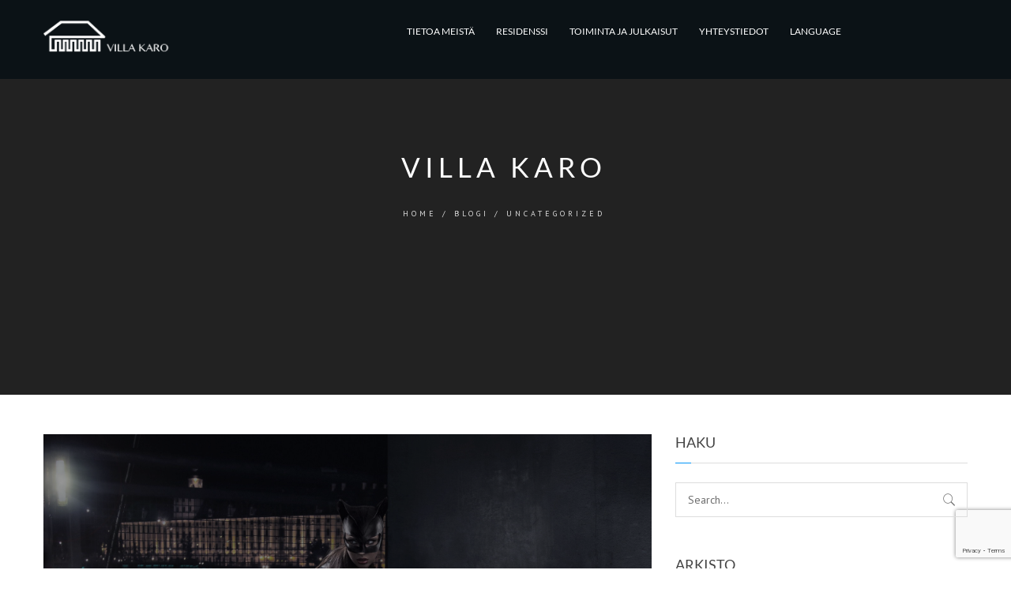

--- FILE ---
content_type: text/html; charset=UTF-8
request_url: https://villakaro.org/blog/2016/08/19/blog-single-image/?blog_sidebar=right
body_size: 66622
content:
<!DOCTYPE html>
<html lang="fi">
	<head>
		<meta charset="UTF-8">
		<meta name="viewport" content="width=device-width, initial-scale=1">
		<link rel="profile" href="https://gmpg.org/xfn/11">
		<link rel="pingback" href="https://villakaro.org/xmlrpc.php">
		    <style>
        #wpadminbar #wp-admin-bar-vtrts_free_top_button .ab-icon:before {
            content: "\f185";
            color: #1DAE22;
            top: 3px;
        }
    </style>
    <meta name='robots' content='index, follow, max-image-preview:large, max-snippet:-1, max-video-preview:-1' />
	<style>img:is([sizes="auto" i], [sizes^="auto," i]) { contain-intrinsic-size: 3000px 1500px }</style>
	<link rel="alternate" hreflang="fi" href="https://villakaro.org/blog/2016/08/19/blog-single-image/" />
<link rel="alternate" hreflang="x-default" href="https://villakaro.org/blog/2016/08/19/blog-single-image/" />

	<!-- This site is optimized with the Yoast SEO plugin v24.6 - https://yoast.com/wordpress/plugins/seo/ -->
	<title>As black as night - Villa Karo</title>
	<link rel="canonical" href="https://villakaro.org/blog/2016/08/19/blog-single-image/" />
	<meta property="og:locale" content="fi_FI" />
	<meta property="og:type" content="article" />
	<meta property="og:title" content="As black as night - Villa Karo" />
	<meta property="og:description" content="Lorem ipsum dolor sit amet, consectetur adipisicing elit. Mollitia esse dicta at officia quas, quisquam dolore harum necessitatibus quidem inventore! Quos, dolores nesciunt laboriosam nemo accusantium optio deserunt quisquam iste sunt molestiae deleniti veniam, voluptatibus porro hic officia consectetur placeat! Eligendi, modi quibusdam reprehenderit. Recusandae corrupti temporibus voluptatibus quaerat ut reiciendis hic voluptatum adipisci mollitia" />
	<meta property="og:url" content="https://villakaro.org/blog/2016/08/19/blog-single-image/" />
	<meta property="og:site_name" content="Villa Karo" />
	<meta property="article:published_time" content="2016-08-19T22:24:52+00:00" />
	<meta property="article:modified_time" content="2016-12-03T11:42:24+00:00" />
	<meta property="og:image" content="https://villakaro.org/wp-content/uploads/2016/08/93.jpg" />
	<meta name="author" content="admin" />
	<meta name="twitter:card" content="summary_large_image" />
	<meta name="twitter:label1" content="Kirjoittanut" />
	<meta name="twitter:data1" content="admin" />
	<meta name="twitter:label2" content="Arvioitu lukuaika" />
	<meta name="twitter:data2" content="2 minuuttia" />
	<script type="application/ld+json" class="yoast-schema-graph">{"@context":"https://schema.org","@graph":[{"@type":"WebPage","@id":"https://villakaro.org/blog/2016/08/19/blog-single-image/","url":"https://villakaro.org/blog/2016/08/19/blog-single-image/","name":"As black as night - Villa Karo","isPartOf":{"@id":"https://villakaro.org/#website"},"primaryImageOfPage":{"@id":"https://villakaro.org/blog/2016/08/19/blog-single-image/#primaryimage"},"image":{"@id":"https://villakaro.org/blog/2016/08/19/blog-single-image/#primaryimage"},"thumbnailUrl":"https://villakaro.org/wp-content/uploads/2016/08/93.jpg","datePublished":"2016-08-19T22:24:52+00:00","dateModified":"2016-12-03T11:42:24+00:00","author":{"@id":"https://villakaro.org/#/schema/person/12b773ab8bc6d4193f0efecb5f9252b2"},"breadcrumb":{"@id":"https://villakaro.org/blog/2016/08/19/blog-single-image/#breadcrumb"},"inLanguage":"fi","potentialAction":[{"@type":"ReadAction","target":["https://villakaro.org/blog/2016/08/19/blog-single-image/"]}]},{"@type":"ImageObject","inLanguage":"fi","@id":"https://villakaro.org/blog/2016/08/19/blog-single-image/#primaryimage","url":"https://villakaro.org/wp-content/uploads/2016/08/93.jpg","contentUrl":"https://villakaro.org/wp-content/uploads/2016/08/93.jpg","width":1920,"height":1080},{"@type":"BreadcrumbList","@id":"https://villakaro.org/blog/2016/08/19/blog-single-image/#breadcrumb","itemListElement":[{"@type":"ListItem","position":1,"name":"Home","item":"https://villakaro.org/"},{"@type":"ListItem","position":2,"name":"Blogi","item":"https://villakaro.org/blogi/"},{"@type":"ListItem","position":3,"name":"As black as night"}]},{"@type":"WebSite","@id":"https://villakaro.org/#website","url":"https://villakaro.org/","name":"Villa Karo","description":"","potentialAction":[{"@type":"SearchAction","target":{"@type":"EntryPoint","urlTemplate":"https://villakaro.org/?s={search_term_string}"},"query-input":{"@type":"PropertyValueSpecification","valueRequired":true,"valueName":"search_term_string"}}],"inLanguage":"fi"},{"@type":"Person","@id":"https://villakaro.org/#/schema/person/12b773ab8bc6d4193f0efecb5f9252b2","name":"admin","image":{"@type":"ImageObject","inLanguage":"fi","@id":"https://villakaro.org/#/schema/person/image/","url":"https://secure.gravatar.com/avatar/ab9c3335a19573e26c8eb3aaf2825638?s=96&d=mm&r=g","contentUrl":"https://secure.gravatar.com/avatar/ab9c3335a19573e26c8eb3aaf2825638?s=96&d=mm&r=g","caption":"admin"},"url":"https://villakaro.org/blog/author/admin/"}]}</script>
	<!-- / Yoast SEO plugin. -->


<link rel='dns-prefetch' href='//www.google.com' />
<link rel="alternate" type="application/rss+xml" title="Villa Karo &raquo; syöte" href="https://villakaro.org/feed/" />
<link rel="alternate" type="application/rss+xml" title="Villa Karo &raquo; kommenttien syöte" href="https://villakaro.org/comments/feed/" />
<link rel="alternate" type="application/rss+xml" title="Villa Karo &raquo; As black as night kommenttien syöte" href="https://villakaro.org/blog/2016/08/19/blog-single-image/feed/" />
<script type="text/javascript">
/* <![CDATA[ */
window._wpemojiSettings = {"baseUrl":"https:\/\/s.w.org\/images\/core\/emoji\/15.0.3\/72x72\/","ext":".png","svgUrl":"https:\/\/s.w.org\/images\/core\/emoji\/15.0.3\/svg\/","svgExt":".svg","source":{"concatemoji":"https:\/\/villakaro.org\/wp-includes\/js\/wp-emoji-release.min.js?ver=6.7.4"}};
/*! This file is auto-generated */
!function(i,n){var o,s,e;function c(e){try{var t={supportTests:e,timestamp:(new Date).valueOf()};sessionStorage.setItem(o,JSON.stringify(t))}catch(e){}}function p(e,t,n){e.clearRect(0,0,e.canvas.width,e.canvas.height),e.fillText(t,0,0);var t=new Uint32Array(e.getImageData(0,0,e.canvas.width,e.canvas.height).data),r=(e.clearRect(0,0,e.canvas.width,e.canvas.height),e.fillText(n,0,0),new Uint32Array(e.getImageData(0,0,e.canvas.width,e.canvas.height).data));return t.every(function(e,t){return e===r[t]})}function u(e,t,n){switch(t){case"flag":return n(e,"\ud83c\udff3\ufe0f\u200d\u26a7\ufe0f","\ud83c\udff3\ufe0f\u200b\u26a7\ufe0f")?!1:!n(e,"\ud83c\uddfa\ud83c\uddf3","\ud83c\uddfa\u200b\ud83c\uddf3")&&!n(e,"\ud83c\udff4\udb40\udc67\udb40\udc62\udb40\udc65\udb40\udc6e\udb40\udc67\udb40\udc7f","\ud83c\udff4\u200b\udb40\udc67\u200b\udb40\udc62\u200b\udb40\udc65\u200b\udb40\udc6e\u200b\udb40\udc67\u200b\udb40\udc7f");case"emoji":return!n(e,"\ud83d\udc26\u200d\u2b1b","\ud83d\udc26\u200b\u2b1b")}return!1}function f(e,t,n){var r="undefined"!=typeof WorkerGlobalScope&&self instanceof WorkerGlobalScope?new OffscreenCanvas(300,150):i.createElement("canvas"),a=r.getContext("2d",{willReadFrequently:!0}),o=(a.textBaseline="top",a.font="600 32px Arial",{});return e.forEach(function(e){o[e]=t(a,e,n)}),o}function t(e){var t=i.createElement("script");t.src=e,t.defer=!0,i.head.appendChild(t)}"undefined"!=typeof Promise&&(o="wpEmojiSettingsSupports",s=["flag","emoji"],n.supports={everything:!0,everythingExceptFlag:!0},e=new Promise(function(e){i.addEventListener("DOMContentLoaded",e,{once:!0})}),new Promise(function(t){var n=function(){try{var e=JSON.parse(sessionStorage.getItem(o));if("object"==typeof e&&"number"==typeof e.timestamp&&(new Date).valueOf()<e.timestamp+604800&&"object"==typeof e.supportTests)return e.supportTests}catch(e){}return null}();if(!n){if("undefined"!=typeof Worker&&"undefined"!=typeof OffscreenCanvas&&"undefined"!=typeof URL&&URL.createObjectURL&&"undefined"!=typeof Blob)try{var e="postMessage("+f.toString()+"("+[JSON.stringify(s),u.toString(),p.toString()].join(",")+"));",r=new Blob([e],{type:"text/javascript"}),a=new Worker(URL.createObjectURL(r),{name:"wpTestEmojiSupports"});return void(a.onmessage=function(e){c(n=e.data),a.terminate(),t(n)})}catch(e){}c(n=f(s,u,p))}t(n)}).then(function(e){for(var t in e)n.supports[t]=e[t],n.supports.everything=n.supports.everything&&n.supports[t],"flag"!==t&&(n.supports.everythingExceptFlag=n.supports.everythingExceptFlag&&n.supports[t]);n.supports.everythingExceptFlag=n.supports.everythingExceptFlag&&!n.supports.flag,n.DOMReady=!1,n.readyCallback=function(){n.DOMReady=!0}}).then(function(){return e}).then(function(){var e;n.supports.everything||(n.readyCallback(),(e=n.source||{}).concatemoji?t(e.concatemoji):e.wpemoji&&e.twemoji&&(t(e.twemoji),t(e.wpemoji)))}))}((window,document),window._wpemojiSettings);
/* ]]> */
</script>
<link rel='stylesheet' id='formidable-css' href='https://villakaro.org/wp-content/plugins/formidable/css/formidableforms.css?ver=2161939' type='text/css' media='all' />
<link rel='stylesheet' id='sbi_styles-css' href='https://villakaro.org/wp-content/plugins/instagram-feed/css/sbi-styles.min.css?ver=6.7.1' type='text/css' media='all' />
<style id='wp-emoji-styles-inline-css' type='text/css'>

	img.wp-smiley, img.emoji {
		display: inline !important;
		border: none !important;
		box-shadow: none !important;
		height: 1em !important;
		width: 1em !important;
		margin: 0 0.07em !important;
		vertical-align: -0.1em !important;
		background: none !important;
		padding: 0 !important;
	}
</style>
<link rel='stylesheet' id='wp-block-library-css' href='https://villakaro.org/wp-includes/css/dist/block-library/style.min.css?ver=6.7.4' type='text/css' media='all' />
<style id='classic-theme-styles-inline-css' type='text/css'>
/*! This file is auto-generated */
.wp-block-button__link{color:#fff;background-color:#32373c;border-radius:9999px;box-shadow:none;text-decoration:none;padding:calc(.667em + 2px) calc(1.333em + 2px);font-size:1.125em}.wp-block-file__button{background:#32373c;color:#fff;text-decoration:none}
</style>
<style id='global-styles-inline-css' type='text/css'>
:root{--wp--preset--aspect-ratio--square: 1;--wp--preset--aspect-ratio--4-3: 4/3;--wp--preset--aspect-ratio--3-4: 3/4;--wp--preset--aspect-ratio--3-2: 3/2;--wp--preset--aspect-ratio--2-3: 2/3;--wp--preset--aspect-ratio--16-9: 16/9;--wp--preset--aspect-ratio--9-16: 9/16;--wp--preset--color--black: #000000;--wp--preset--color--cyan-bluish-gray: #abb8c3;--wp--preset--color--white: #ffffff;--wp--preset--color--pale-pink: #f78da7;--wp--preset--color--vivid-red: #cf2e2e;--wp--preset--color--luminous-vivid-orange: #ff6900;--wp--preset--color--luminous-vivid-amber: #fcb900;--wp--preset--color--light-green-cyan: #7bdcb5;--wp--preset--color--vivid-green-cyan: #00d084;--wp--preset--color--pale-cyan-blue: #8ed1fc;--wp--preset--color--vivid-cyan-blue: #0693e3;--wp--preset--color--vivid-purple: #9b51e0;--wp--preset--gradient--vivid-cyan-blue-to-vivid-purple: linear-gradient(135deg,rgba(6,147,227,1) 0%,rgb(155,81,224) 100%);--wp--preset--gradient--light-green-cyan-to-vivid-green-cyan: linear-gradient(135deg,rgb(122,220,180) 0%,rgb(0,208,130) 100%);--wp--preset--gradient--luminous-vivid-amber-to-luminous-vivid-orange: linear-gradient(135deg,rgba(252,185,0,1) 0%,rgba(255,105,0,1) 100%);--wp--preset--gradient--luminous-vivid-orange-to-vivid-red: linear-gradient(135deg,rgba(255,105,0,1) 0%,rgb(207,46,46) 100%);--wp--preset--gradient--very-light-gray-to-cyan-bluish-gray: linear-gradient(135deg,rgb(238,238,238) 0%,rgb(169,184,195) 100%);--wp--preset--gradient--cool-to-warm-spectrum: linear-gradient(135deg,rgb(74,234,220) 0%,rgb(151,120,209) 20%,rgb(207,42,186) 40%,rgb(238,44,130) 60%,rgb(251,105,98) 80%,rgb(254,248,76) 100%);--wp--preset--gradient--blush-light-purple: linear-gradient(135deg,rgb(255,206,236) 0%,rgb(152,150,240) 100%);--wp--preset--gradient--blush-bordeaux: linear-gradient(135deg,rgb(254,205,165) 0%,rgb(254,45,45) 50%,rgb(107,0,62) 100%);--wp--preset--gradient--luminous-dusk: linear-gradient(135deg,rgb(255,203,112) 0%,rgb(199,81,192) 50%,rgb(65,88,208) 100%);--wp--preset--gradient--pale-ocean: linear-gradient(135deg,rgb(255,245,203) 0%,rgb(182,227,212) 50%,rgb(51,167,181) 100%);--wp--preset--gradient--electric-grass: linear-gradient(135deg,rgb(202,248,128) 0%,rgb(113,206,126) 100%);--wp--preset--gradient--midnight: linear-gradient(135deg,rgb(2,3,129) 0%,rgb(40,116,252) 100%);--wp--preset--font-size--small: 13px;--wp--preset--font-size--medium: 20px;--wp--preset--font-size--large: 36px;--wp--preset--font-size--x-large: 42px;--wp--preset--font-family--inter: "Inter", sans-serif;--wp--preset--font-family--cardo: Cardo;--wp--preset--spacing--20: 0.44rem;--wp--preset--spacing--30: 0.67rem;--wp--preset--spacing--40: 1rem;--wp--preset--spacing--50: 1.5rem;--wp--preset--spacing--60: 2.25rem;--wp--preset--spacing--70: 3.38rem;--wp--preset--spacing--80: 5.06rem;--wp--preset--shadow--natural: 6px 6px 9px rgba(0, 0, 0, 0.2);--wp--preset--shadow--deep: 12px 12px 50px rgba(0, 0, 0, 0.4);--wp--preset--shadow--sharp: 6px 6px 0px rgba(0, 0, 0, 0.2);--wp--preset--shadow--outlined: 6px 6px 0px -3px rgba(255, 255, 255, 1), 6px 6px rgba(0, 0, 0, 1);--wp--preset--shadow--crisp: 6px 6px 0px rgba(0, 0, 0, 1);}:where(.is-layout-flex){gap: 0.5em;}:where(.is-layout-grid){gap: 0.5em;}body .is-layout-flex{display: flex;}.is-layout-flex{flex-wrap: wrap;align-items: center;}.is-layout-flex > :is(*, div){margin: 0;}body .is-layout-grid{display: grid;}.is-layout-grid > :is(*, div){margin: 0;}:where(.wp-block-columns.is-layout-flex){gap: 2em;}:where(.wp-block-columns.is-layout-grid){gap: 2em;}:where(.wp-block-post-template.is-layout-flex){gap: 1.25em;}:where(.wp-block-post-template.is-layout-grid){gap: 1.25em;}.has-black-color{color: var(--wp--preset--color--black) !important;}.has-cyan-bluish-gray-color{color: var(--wp--preset--color--cyan-bluish-gray) !important;}.has-white-color{color: var(--wp--preset--color--white) !important;}.has-pale-pink-color{color: var(--wp--preset--color--pale-pink) !important;}.has-vivid-red-color{color: var(--wp--preset--color--vivid-red) !important;}.has-luminous-vivid-orange-color{color: var(--wp--preset--color--luminous-vivid-orange) !important;}.has-luminous-vivid-amber-color{color: var(--wp--preset--color--luminous-vivid-amber) !important;}.has-light-green-cyan-color{color: var(--wp--preset--color--light-green-cyan) !important;}.has-vivid-green-cyan-color{color: var(--wp--preset--color--vivid-green-cyan) !important;}.has-pale-cyan-blue-color{color: var(--wp--preset--color--pale-cyan-blue) !important;}.has-vivid-cyan-blue-color{color: var(--wp--preset--color--vivid-cyan-blue) !important;}.has-vivid-purple-color{color: var(--wp--preset--color--vivid-purple) !important;}.has-black-background-color{background-color: var(--wp--preset--color--black) !important;}.has-cyan-bluish-gray-background-color{background-color: var(--wp--preset--color--cyan-bluish-gray) !important;}.has-white-background-color{background-color: var(--wp--preset--color--white) !important;}.has-pale-pink-background-color{background-color: var(--wp--preset--color--pale-pink) !important;}.has-vivid-red-background-color{background-color: var(--wp--preset--color--vivid-red) !important;}.has-luminous-vivid-orange-background-color{background-color: var(--wp--preset--color--luminous-vivid-orange) !important;}.has-luminous-vivid-amber-background-color{background-color: var(--wp--preset--color--luminous-vivid-amber) !important;}.has-light-green-cyan-background-color{background-color: var(--wp--preset--color--light-green-cyan) !important;}.has-vivid-green-cyan-background-color{background-color: var(--wp--preset--color--vivid-green-cyan) !important;}.has-pale-cyan-blue-background-color{background-color: var(--wp--preset--color--pale-cyan-blue) !important;}.has-vivid-cyan-blue-background-color{background-color: var(--wp--preset--color--vivid-cyan-blue) !important;}.has-vivid-purple-background-color{background-color: var(--wp--preset--color--vivid-purple) !important;}.has-black-border-color{border-color: var(--wp--preset--color--black) !important;}.has-cyan-bluish-gray-border-color{border-color: var(--wp--preset--color--cyan-bluish-gray) !important;}.has-white-border-color{border-color: var(--wp--preset--color--white) !important;}.has-pale-pink-border-color{border-color: var(--wp--preset--color--pale-pink) !important;}.has-vivid-red-border-color{border-color: var(--wp--preset--color--vivid-red) !important;}.has-luminous-vivid-orange-border-color{border-color: var(--wp--preset--color--luminous-vivid-orange) !important;}.has-luminous-vivid-amber-border-color{border-color: var(--wp--preset--color--luminous-vivid-amber) !important;}.has-light-green-cyan-border-color{border-color: var(--wp--preset--color--light-green-cyan) !important;}.has-vivid-green-cyan-border-color{border-color: var(--wp--preset--color--vivid-green-cyan) !important;}.has-pale-cyan-blue-border-color{border-color: var(--wp--preset--color--pale-cyan-blue) !important;}.has-vivid-cyan-blue-border-color{border-color: var(--wp--preset--color--vivid-cyan-blue) !important;}.has-vivid-purple-border-color{border-color: var(--wp--preset--color--vivid-purple) !important;}.has-vivid-cyan-blue-to-vivid-purple-gradient-background{background: var(--wp--preset--gradient--vivid-cyan-blue-to-vivid-purple) !important;}.has-light-green-cyan-to-vivid-green-cyan-gradient-background{background: var(--wp--preset--gradient--light-green-cyan-to-vivid-green-cyan) !important;}.has-luminous-vivid-amber-to-luminous-vivid-orange-gradient-background{background: var(--wp--preset--gradient--luminous-vivid-amber-to-luminous-vivid-orange) !important;}.has-luminous-vivid-orange-to-vivid-red-gradient-background{background: var(--wp--preset--gradient--luminous-vivid-orange-to-vivid-red) !important;}.has-very-light-gray-to-cyan-bluish-gray-gradient-background{background: var(--wp--preset--gradient--very-light-gray-to-cyan-bluish-gray) !important;}.has-cool-to-warm-spectrum-gradient-background{background: var(--wp--preset--gradient--cool-to-warm-spectrum) !important;}.has-blush-light-purple-gradient-background{background: var(--wp--preset--gradient--blush-light-purple) !important;}.has-blush-bordeaux-gradient-background{background: var(--wp--preset--gradient--blush-bordeaux) !important;}.has-luminous-dusk-gradient-background{background: var(--wp--preset--gradient--luminous-dusk) !important;}.has-pale-ocean-gradient-background{background: var(--wp--preset--gradient--pale-ocean) !important;}.has-electric-grass-gradient-background{background: var(--wp--preset--gradient--electric-grass) !important;}.has-midnight-gradient-background{background: var(--wp--preset--gradient--midnight) !important;}.has-small-font-size{font-size: var(--wp--preset--font-size--small) !important;}.has-medium-font-size{font-size: var(--wp--preset--font-size--medium) !important;}.has-large-font-size{font-size: var(--wp--preset--font-size--large) !important;}.has-x-large-font-size{font-size: var(--wp--preset--font-size--x-large) !important;}
:where(.wp-block-post-template.is-layout-flex){gap: 1.25em;}:where(.wp-block-post-template.is-layout-grid){gap: 1.25em;}
:where(.wp-block-columns.is-layout-flex){gap: 2em;}:where(.wp-block-columns.is-layout-grid){gap: 2em;}
:root :where(.wp-block-pullquote){font-size: 1.5em;line-height: 1.6;}
</style>
<link rel='stylesheet' id='wpml-blocks-css' href='https://villakaro.org/wp-content/plugins/sitepress-multilingual-cms/dist/css/blocks/styles.css?ver=4.6.13' type='text/css' media='all' />
<style id='woocommerce-inline-inline-css' type='text/css'>
.woocommerce form .form-row .required { visibility: visible; }
</style>
<link rel='stylesheet' id='brands-styles-css' href='https://villakaro.org/wp-content/plugins/woocommerce/assets/css/brands.css?ver=9.7.2' type='text/css' media='all' />
<link rel='stylesheet' id='nowadays-style-css' href='https://villakaro.org/wp-content/themes/nowadays/assets/css/styles.min.css?ver=6.7.4' type='text/css' media='all' />
<link rel='stylesheet' id='nowadays-font-heading-css' href='https://villakaro.org/wp-content/themes/nowadays/assets/css/fonts.min.css?ver=6.7.4' type='text/css' media='all' />
<link rel='stylesheet' id='nowadays-icons-theme-css' href='https://villakaro.org/wp-content/themes/nowadays/assets/icons/styles.css?ver=6.7.4' type='text/css' media='all' />
<style id='nowadays-icons-theme-inline-css' type='text/css'>
:root {
--lpt_primary_color:#0195f8;--lpt_blog_primary_color:#0195f8;--lpt_font_main_family:'PT Sans', 'Helvetica', 'Arial', sans-serif;--lpt_font_main_size:16px;--lpt_font_main_line_height:1.6;--lpt_font_main_letter_spacing:0px;--lpt_font_main_color:#555;--lpt_font_main_weight:400;--lpt_font_main_style:normal;--lpt_font_h1_family:'Lato', 'Helvetica', 'Arial', sans-serif;--lpt_font_h1_size:2.25rem;--lpt_font_h1_line_height:1.2;--lpt_font_h1_letter_spacing:0px;--lpt_font_h1_color:#444;--lpt_font_h1_weight:400;--lpt_font_h1_style:normal;--lpt_font_h2_family:'Lato', 'Helvetica', 'Arial', sans-serif;--lpt_font_h2_size:2rem;--lpt_font_h2_line_height:1.2;--lpt_font_h2_letter_spacing:0px;--lpt_font_h2_color:#444;--lpt_font_h2_weight:400;--lpt_font_h2_style:normal;--lpt_font_h3_family:'Lato', 'Helvetica', 'Arial', sans-serif;--lpt_font_h3_size:1.625rem;--lpt_font_h3_line_height:1.2;--lpt_font_h3_letter_spacing:0px;--lpt_font_h3_color:#444;--lpt_font_h3_weight:400;--lpt_font_h3_style:normal;--lpt_font_h4_family:'Lato', 'Helvetica', 'Arial', sans-serif;--lpt_font_h4_size:1.125rem;--lpt_font_h4_line_height:1.2;--lpt_font_h4_letter_spacing:0px;--lpt_font_h4_color:#444;--lpt_font_h4_weight:400;--lpt_font_h4_style:normal;--lpt_font_h5_family:'Lato', 'Helvetica', 'Arial', sans-serif;--lpt_font_h5_size:1rem;--lpt_font_h5_line_height:1.4;--lpt_font_h5_letter_spacing:0px;--lpt_font_h5_color:#444;--lpt_font_h5_weight:700;--lpt_font_h5_style:normal;--lpt_font_h6_family:'Lato', 'Helvetica', 'Arial', sans-serif;--lpt_font_h6_size:0.75rem;--lpt_font_h6_line_height:1.2;--lpt_font_h6_letter_spacing:0px;--lpt_font_h6_color:#444;--lpt_font_h6_weight:700;--lpt_font_h6_style:normal;--lpt_font_menu_family:'Lato', 'Helvetica', 'Arial', sans-serif;--lpt_font_menu_size:0.75rem;--lpt_font_menu_letter_spacing:0px;--lpt_font_menu_weight:400;--lpt_font_menu_style:normal;--lpt_font_button_family:'Lato', 'Helvetica', 'Arial', sans-serif;--lpt_font_button_letter_spacing:0px;--lpt_font_button_weight:400;--lpt_font_button_style:normal;--lpt_container_max_width:1170px;--lpt_header_height:100px;--lpt_desktop_menu_initial_bg_color:rgba(255,255,255,0);--lpt_desktop_menu_sticky_bg_color:#24272b;--lpt_desktop_menu_link_color:#ffffff;--lpt_desktop_menu_link_hover_color:var(--lpt_primary_color);--lpt_desktop_submenu_bg_color:#0b1216;--lpt_desktop_submenu_link_color:#ffffff;--lpt_desktop_submenu_link_hover_color:#ffffff;--lpt_desktop_menu_megamenu_link_hover_color:var(--lpt_primary_color);--lpt_desktop_menu_megamenu_line_color:#0b1216;--lpt_desktop_submenu_css_box_border_radius:0px;--lpt_desktop_submenu_css_box_box_shadow:none;--lpt_mobile_menu_hamburger_color:#ffffff;--lpt_mobile_menu_hamburger_sticky_color:#ffffff;--lpt_mobile_menu_initial_bg_color:rgba(255,255,255,0);--lpt_mobile_menu_sticky_bg_color:#0b1216;--lpt_mobile_menu_bg_color:#24272b;--lpt_mobile_menu_link_color:#dddddd;--lpt_mobile_menu_link_hover_color:#ffffff;--lpt_mobile_menu_link_active_color:var(--lpt_primary_color);--lpt_mobile_submenu_bg_color:#0b1216;--lpt_mobile_submenu_link_color:#9aa8a8;--lpt_mobile_submenu_link_hover_color:#ffffff;--lpt_footer_top_bg_color:#0b1216;--lpt_footer_top_color:#9aa8a8;--lpt_footer_widget_title_color:#ffffff;--lpt_footer_widget_title_line_color:#34393e;--lpt_footer_social_icon_color:#4e5b5b;--lpt_footer_bottom_bg_color:#0b1216;--lpt_footer_bottom_color:#9aa8a8;--lpt_footer_input_bg_color:#282c30;--lpt_footer_input_focus_color:#2c3035;--lpt_footer_accent_color:var(--lpt_primary_color);--lpt_footer_link_hover_color:#ffffff;--lpt_footer_menu_link_color:#ffffff;--lpt_input_bg_color:#ffffff;--lpt_input_text_color:#6e6e6e;--lpt_input_border_color:#dddddd;--lpt_input_focused_border_color:#a7a7a7;--lpt_input_disabled_border_color:#efefef;--lpt_input_border_width:1px;--lpt_input_border_radius:0px;--lpt_input_font_size:0.875rem;--lpt_input_font_weight:400;--lpt_features_2_hover_bg_color:#24272b;--lpt_pricing_table_hover_bg_color:#24272b;--lpt_light_gray_color:#f9f9f9;--lpt_dark_gray_color:#222;--lpt_dark_color:#24272b;--lpt_text_l12_color:#747474;--lpt_text_l20_color:#888888;--lpt_shade_0_color:#ffffff;--lpt_shade_1_color:#ccc;
}.theme-color, a {
    color: #0195f8;
}
.header {
    background: #0B1216;
    position: absolute;
    top: 0;
    left: 0;
    line-height: 80px;
    -webkit-transition: .4s top,.4s background;
    transition: .4s top,.4s background:#0B1216;
    white-space: nowrap;
}
.video-bg__sound.muted::after {
    content: 'x';
    position: absolute;
    font-size: 25px;
    color: rgba(255,0,0,.5);
    left: 108px;
    bottom: 66px;
    cursor: pointer;
}
.saavutettavuusseloste {
text-align: right;
}
.copyvk {

text-align: right;
}
.portfolio-filter {
    text-align: center;
    color: #fff;
    margin-bottom: 30px;
    font-size: 10px;
    word-spacing: .1em;
}

</style>
<style id='akismet-widget-style-inline-css' type='text/css'>

			.a-stats {
				--akismet-color-mid-green: #357b49;
				--akismet-color-white: #fff;
				--akismet-color-light-grey: #f6f7f7;

				max-width: 350px;
				width: auto;
			}

			.a-stats * {
				all: unset;
				box-sizing: border-box;
			}

			.a-stats strong {
				font-weight: 600;
			}

			.a-stats a.a-stats__link,
			.a-stats a.a-stats__link:visited,
			.a-stats a.a-stats__link:active {
				background: var(--akismet-color-mid-green);
				border: none;
				box-shadow: none;
				border-radius: 8px;
				color: var(--akismet-color-white);
				cursor: pointer;
				display: block;
				font-family: -apple-system, BlinkMacSystemFont, 'Segoe UI', 'Roboto', 'Oxygen-Sans', 'Ubuntu', 'Cantarell', 'Helvetica Neue', sans-serif;
				font-weight: 500;
				padding: 12px;
				text-align: center;
				text-decoration: none;
				transition: all 0.2s ease;
			}

			/* Extra specificity to deal with TwentyTwentyOne focus style */
			.widget .a-stats a.a-stats__link:focus {
				background: var(--akismet-color-mid-green);
				color: var(--akismet-color-white);
				text-decoration: none;
			}

			.a-stats a.a-stats__link:hover {
				filter: brightness(110%);
				box-shadow: 0 4px 12px rgba(0, 0, 0, 0.06), 0 0 2px rgba(0, 0, 0, 0.16);
			}

			.a-stats .count {
				color: var(--akismet-color-white);
				display: block;
				font-size: 1.5em;
				line-height: 1.4;
				padding: 0 13px;
				white-space: nowrap;
			}
		
</style>
<script type="text/javascript" id="ahc_front_js-js-extra">
/* <![CDATA[ */
var ahc_ajax_front = {"ajax_url":"https:\/\/villakaro.org\/wp-admin\/admin-ajax.php","page_id":"533","page_title":"As black as night","post_type":"post"};
/* ]]> */
</script>
<script type="text/javascript" src="https://villakaro.org/wp-content/plugins/visitors-traffic-real-time-statistics/js/front.js?ver=6.7.4" id="ahc_front_js-js"></script>
<script type="text/javascript" src="https://villakaro.org/wp-includes/js/jquery/jquery.min.js?ver=3.7.1" id="jquery-core-js"></script>
<script type="text/javascript" src="https://villakaro.org/wp-includes/js/jquery/jquery-migrate.min.js?ver=3.4.1" id="jquery-migrate-js"></script>
<script type="text/javascript" src="https://villakaro.org/wp-content/plugins/woocommerce/assets/js/jquery-blockui/jquery.blockUI.min.js?ver=2.7.0-wc.9.7.2" id="jquery-blockui-js" defer="defer" data-wp-strategy="defer"></script>
<script type="text/javascript" id="wc-add-to-cart-js-extra">
/* <![CDATA[ */
var wc_add_to_cart_params = {"ajax_url":"\/wp-admin\/admin-ajax.php","wc_ajax_url":"\/?wc-ajax=%%endpoint%%","i18n_view_cart":"N\u00e4yt\u00e4 ostoskori","cart_url":"https:\/\/villakaro.org\/ostoskori-2\/","is_cart":"","cart_redirect_after_add":"no"};
/* ]]> */
</script>
<script type="text/javascript" src="https://villakaro.org/wp-content/plugins/woocommerce/assets/js/frontend/add-to-cart.min.js?ver=9.7.2" id="wc-add-to-cart-js" defer="defer" data-wp-strategy="defer"></script>
<script type="text/javascript" src="https://villakaro.org/wp-content/plugins/woocommerce/assets/js/js-cookie/js.cookie.min.js?ver=2.1.4-wc.9.7.2" id="js-cookie-js" defer="defer" data-wp-strategy="defer"></script>
<script type="text/javascript" id="woocommerce-js-extra">
/* <![CDATA[ */
var woocommerce_params = {"ajax_url":"\/wp-admin\/admin-ajax.php","wc_ajax_url":"\/?wc-ajax=%%endpoint%%","i18n_password_show":"Show password","i18n_password_hide":"Hide password"};
/* ]]> */
</script>
<script type="text/javascript" src="https://villakaro.org/wp-content/plugins/woocommerce/assets/js/frontend/woocommerce.min.js?ver=9.7.2" id="woocommerce-js" defer="defer" data-wp-strategy="defer"></script>
<script type="text/javascript" id="kk-script-js-extra">
/* <![CDATA[ */
var fetchCartItems = {"ajax_url":"https:\/\/villakaro.org\/wp-admin\/admin-ajax.php","action":"kk_wc_fetchcartitems","nonce":"70e85332d0","currency":"EUR"};
/* ]]> */
</script>
<script type="text/javascript" src="https://villakaro.org/wp-content/plugins/kliken-marketing-for-google/assets/kk-script.js?ver=6.7.4" id="kk-script-js"></script>
<link rel="https://api.w.org/" href="https://villakaro.org/wp-json/" /><link rel="alternate" title="JSON" type="application/json" href="https://villakaro.org/wp-json/wp/v2/posts/533" /><link rel="EditURI" type="application/rsd+xml" title="RSD" href="https://villakaro.org/xmlrpc.php?rsd" />
<meta name="generator" content="WordPress 6.7.4" />
<meta name="generator" content="WooCommerce 9.7.2" />
<link rel='shortlink' href='https://villakaro.org/?p=533' />
<link rel="alternate" title="oEmbed (JSON)" type="application/json+oembed" href="https://villakaro.org/wp-json/oembed/1.0/embed?url=https%3A%2F%2Fvillakaro.org%2Fblog%2F2016%2F08%2F19%2Fblog-single-image%2F" />
<link rel="alternate" title="oEmbed (XML)" type="text/xml+oembed" href="https://villakaro.org/wp-json/oembed/1.0/embed?url=https%3A%2F%2Fvillakaro.org%2Fblog%2F2016%2F08%2F19%2Fblog-single-image%2F&#038;format=xml" />
<meta name="generator" content="WPML ver:4.6.13 stt:1,18,4,50;" />
<link rel="shortcut icon" href="//villakaro.org/wp-content/uploads/2019/02/favicon.ico" type="image/x-icon">
<link rel="shortcut icon" href="//villakaro.org/wp-content/uploads/2019/02/favicon-1.ico" type="image/x-icon">
	<noscript><style>.woocommerce-product-gallery{ opacity: 1 !important; }</style></noscript>
	<style class='wp-fonts-local' type='text/css'>
@font-face{font-family:Inter;font-style:normal;font-weight:300 900;font-display:fallback;src:url('https://villakaro.org/wp-content/plugins/woocommerce/assets/fonts/Inter-VariableFont_slnt,wght.woff2') format('woff2');font-stretch:normal;}
@font-face{font-family:Cardo;font-style:normal;font-weight:400;font-display:fallback;src:url('https://villakaro.org/wp-content/plugins/woocommerce/assets/fonts/cardo_normal_400.woff2') format('woff2');}
</style>
		<style type="text/css" id="wp-custom-css">
			.theme-color, a {
    color: #0195f8;
}
.header {
    background: #0B1216;
    position: absolute;
    top: 0;
    left: 0;
    line-height: 80px;
    -webkit-transition: .4s top,.4s background;
    transition: .4s top,.4s background:#0B1216;
    white-space: nowrap;
}

.video-bg__sound.muted::after {
    content: 'x';
    position: absolute;
    font-size: 25px;
    color: rgba(255,0,0,.5);
    left: 108px;
    bottom: 66px;
    cursor: pointer;
}

.saavutettavuusseloste {

text-align: right;

}
.copyvk {
text-align: right;
}
.portfolio-filter {
    text-align: center;
    color: #fff;
    margin-bottom: 30px;
    font-size: 10px;
    word-spacing: .1em;
}
.menu-desktop .header {
    background: #0B1216;
    position: absolute;
    top: 0;
    left: 0;
    line-height: 80px;
    -webkit-transition: .4s top,.4s background;
    transition: .4s top,.4s background:#0B1216;
    white-space: nowrap;
}
.section-2 {
    padding: 10px 0;
    text-align: left;
    overflow: hidden;
}		</style>
			</head>
		<body data-rsssl=1 class="post-template-default single single-post postid-533 single-format-image theme-nowadays woocommerce-no-js  menu-mobile-right smooth-scroll sticky-header blog">
				<!-- preloader -->
		<div class="preloader"></div>
				<!-- page preloader -->
		<div class="p-preloader">
			<div class="p-preloader__top"></div>
			<div class="p-preloader__bottom"></div>
			<div class="p-preloader__progressbar"></div>
			<div class="p-preloader__percentage">0</div>
		</div>
				<!-- global wrapper -->
		<div class="wrapper">
			<!-- start header(menu) section -->
						<header class="header">
				<div class="container">
					<div class="row">
						<div class="header-logo col-xs-9 col-sm-3 align-left">
							<a class="header-logo__link" href="https://villakaro.org/" rel="home"><img class="header-logo__img" src="//villakaro.org/wp-content/uploads/2020/11/VK-home-logo.png" alt="Villa Karo"></a>						</div>
											
<nav class="menu-nav col-xs-3 col-sm-9">
	<div class="menu-toggle">
		<div class="menu-toggle__inner"></div>
	</div>
	<ul class="menu align-center header_menu_desktop_case_upper header_submenu_desktop_case_capitalize header_menu_mobile_case_upper header_submenu_mobile_case_capitalize"><li class="menu__item menu-mobile-logo"><a class="header-logo__link" href="https://villakaro.org/" rel="home"><img class="header-logo__img" src="//villakaro.org/wp-content/uploads/2020/11/VK-home-logo.png" alt="Villa Karo"></a></li><li class="menu__item  menu-item menu-item-type-custom menu-item-object-custom menu-item-has-children"><a class="menu__link" href="#" target="_self">TIETOA MEISTÄ</a>
<ul class="submenu">
	<li class="submenu__item  menu-item menu-item-type-post_type menu-item-object-page"><a class="submenu__link" href="https://villakaro.org/tietoa-meista/" target="_self">TAUSTAA JA HENKILÖKUNTA</a></li>
	<li class="submenu__item  menu-item menu-item-type-post_type menu-item-object-page"><a class="submenu__link" href="https://villakaro.org/jaseneksi/" target="_self">JÄSENEKSI</a></li>
	<li class="submenu__item  menu-item menu-item-type-post_type menu-item-object-page"><a class="submenu__link" href="https://villakaro.org/tue-toimintaa/" target="_self">LAHJOITA</a></li>
	<li class="submenu__item  menu-item menu-item-type-post_type menu-item-object-page"><a class="submenu__link" href="https://villakaro.org/saannot/" target="_self">SÄÄNNÖT</a></li>
	<li class="submenu__item  menu-item menu-item-type-post_type menu-item-object-page"><a class="submenu__link" href="https://villakaro.org/avoimet-tyopaikat/" target="_self">TYÖPAIKAT</a></li>
</ul>
</li>
<li class="menu__item  menu-item menu-item-type-custom menu-item-object-custom menu-item-has-children"><a class="menu__link" href="#" target="_self">RESIDENSSI</a>
<ul class="submenu">
	<li class="submenu__item  menu-item menu-item-type-post_type menu-item-object-page"><a class="submenu__link" href="https://villakaro.org/hakuohjeet-residenssi/" target="_self">HAKUOHJEET</a></li>
	<li class="submenu__item  menu-item menu-item-type-post_type menu-item-object-page"><a class="submenu__link" href="https://villakaro.org/alumnit/" target="_self">ALUMNIT</a></li>
	<li class="submenu__item  menu-item menu-item-type-custom menu-item-object-custom"><a class="submenu__link" href="https://villakaro.org/harjoittelu/" target="_self">TYÖHARJOITTELU</a></li>
	<li class="submenu__item  menu-item menu-item-type-post_type menu-item-object-page"><a class="submenu__link" href="https://villakaro.org/tilat/" target="_self">RAKENNUKSET</a></li>
	<li class="submenu__item  menu-item menu-item-type-post_type menu-item-object-page"><a class="submenu__link" href="https://villakaro.org/toimistovuokra/" target="_self">TOIMISTOTILA VUOKRALLE</a></li>
</ul>
</li>
<li class="menu__item  menu-item menu-item-type-custom menu-item-object-custom menu-item-has-children"><a class="menu__link" href="#" target="_self">TOIMINTA JA JULKAISUT</a>
<ul class="submenu">
	<li class="submenu__item  menu-item menu-item-type-post_type menu-item-object-page"><a class="submenu__link" href="https://villakaro.org/nayttelyt/" target="_self">NÄYTTELYT</a></li>
	<li class="submenu__item  menu-item menu-item-type-custom menu-item-object-custom"><a class="submenu__link" href="https://villakaro.org/blogi/" target="_self">BLOGI</a></li>
	<li class="submenu__item  menu-item menu-item-type-post_type menu-item-object-page"><a class="submenu__link" href="https://villakaro.org/huutokauppa/" target="_self">TAIDEHUUTOKAUPPA</a></li>
	<li class="submenu__item  menu-item menu-item-type-post_type menu-item-object-page"><a class="submenu__link" href="https://villakaro.org/kulttuurilehti-akpe/" target="_self">KULTTUURILEHTI AKPÉ</a></li>
	<li class="submenu__item  menu-item menu-item-type-post_type menu-item-object-page"><a class="submenu__link" href="https://villakaro.org/akasia-artikkelit/" target="_self">AKASIA-ARTIKKELIT</a></li>
	<li class="submenu__item  menu-item menu-item-type-post_type menu-item-object-page"><a class="submenu__link" href="https://villakaro.org/pronssipantteri/" target="_self">PRONSSIPANTTERI</a></li>
	<li class="submenu__item  menu-item menu-item-type-post_type menu-item-object-page"><a class="submenu__link" href="https://villakaro.org/raportit-lehtiartikkelit/" target="_self">RAPORTIT JA LEHTIARTIKKELIT</a></li>
	<li class="submenu__item  menu-item menu-item-type-post_type menu-item-object-page"><a class="submenu__link" href="https://villakaro.org/tiedotteet-2/" target="_self">AJANKOHTAISTA</a></li>
	<li class="submenu__item  menu-item menu-item-type-post_type menu-item-object-page"><a class="submenu__link" href="https://villakaro.org/videot/" target="_self">VIDEOT</a></li>
	<li class="submenu__item  menu-item menu-item-type-post_type menu-item-object-page"><a class="submenu__link" href="https://villakaro.org/vuosikertomukset/" target="_self">VUOSIKERTOMUKSET</a></li>
</ul>
</li>
<li class="menu__item  menu-item menu-item-type-post_type menu-item-object-page"><a class="menu__link" href="https://villakaro.org/yhteystiedot/" target="_self">YHTEYSTIEDOT</a></li>
<li class="menu__item  menu-item menu-item-type-custom menu-item-object-custom menu-item-has-children"><a class="menu__link" href="#" target="_self">LANGUAGE</a>
<ul class="submenu">
	<li class="submenu__item  menu-item menu-item-type-custom menu-item-object-custom"><a class="submenu__link" href="https://villakaro.org/vkhome-sv/?lang=sv" target="_self">SVENSKA</a></li>
	<li class="submenu__item  menu-item menu-item-type-custom menu-item-object-custom"><a class="submenu__link" href="https://villakaro.org/vkhomefr/?lang=fr" target="_self">FRANÇAIS</a></li>
	<li class="submenu__item  menu-item menu-item-type-custom menu-item-object-custom"><a class="submenu__link" href="https://villakaro.org/vkhome-en/?lang=en" target="_self">ENGLISH</a></li>
</ul>
</li>
</ul></nav>
<!-- /navigation -->										</div>
				</div>
			</header>
						<div class="wrapper-content">
<section class="section main-simple" style="">
		<div class="parallax"  data-parallax="{&quot;speed&quot;:&quot;0.5&quot;,&quot;fading&quot;:&quot;true&quot;,&quot;minFading&quot;:&quot;70&quot;,&quot;scale&quot;:&quot;false&quot;,&quot;maxScale&quot;:&quot;&quot;}"></div>
		<div class="container">
				<h2 class="main-simple__title fx" data-animation-name="fadeInUp" data-animation-duration="1s">Villa Karo</h2>
						<p class="main-simple__subtitle fx" data-animation-name="fadeInDown" data-animation-duration="1s"></p>
							<div class="breadcrumbs fx" itemscope itemtype="https://schema.org/BreadcrumbList" data-animation-name="fadeIn" data-animation-delay=".75s" data-animation-duration="1s"><span class="crumb" itemprop="itemListElement" itemscope itemtype="https://schema.org/ListItem"><a href="/" itemscope itemprop="item" itemtype="https://schema.org/Thing" itemid="/"><i class="icon-home"></i><span itemprop="name">Home</span></a><meta itemprop="position" content="1" /><span class="crumbs-span"> / </span></span><span class="crumb" itemprop="itemListElement" itemscope itemtype="https://schema.org/ListItem"><a href="https://villakaro.org/blogi/" itemscope itemprop="item" itemtype="https://schema.org/Thing" itemid="https://villakaro.org/blogi/"><span itemprop="name">blogi</span></a><meta itemprop="position" content="2" /><span class="crumbs-span"> / </span></span><span class="crumb" itemprop="itemListElement" itemscope itemtype="https://schema.org/ListItem"><a href="https://villakaro.org/blog/category/uncategorized-fi/" itemscope itemprop="item" itemtype="https://schema.org/Thing" itemid="https://villakaro.org/blog/category/uncategorized-fi/"><span itemprop="name">Uncategorized</span></a><meta itemprop="position" content="3" /></span></div>			</div>
</section>

<div class="blog-wrapper">
	<div class="container">
		<div class="row">
		
						
			<main class="col-xs-12 col-sm-8">

				
<article id="post-533" class="post-format-image post-533 post type-post status-publish format-image hentry category-uncategorized-fi post_format-post-format-image">

	<div class="post-header">
		
		<img src="https://villakaro.org/wp-content/uploads/2016/08/92.jpg" alt="As black as night" class="post__img">		
		<h1 class="post-title">As black as night</h1>	</div>

	<div class="container">
		
<div class="post-date">
	elo<span class="post-date__day">19</span>2016</div><!-- .post-date -->		<div class="post-wrap">

			
			<div class="post-content">
				<p class="post-content__paragraph">Lorem ipsum dolor sit amet, consectetur adipisicing elit. Mollitia esse dicta at officia quas, quisquam dolore harum necessitatibus quidem inventore! Quos, dolores nesciunt laboriosam nemo accusantium optio deserunt quisquam iste sunt molestiae deleniti veniam, voluptatibus porro hic officia consectetur placeat! Eligendi, modi quibusdam reprehenderit. Recusandae corrupti temporibus voluptatibus quaerat ut reiciendis hic voluptatum adipisci mollitia eius libero saepe aliquid esse sapiente nesciunt, molestias neque qui! Corporis nihil quibusdam sint error! Recusandae similique culpa eaque ab nam laudantium, incidunt asperiores quos.</p>
<p class="post-content__paragraph">Ipsum dolorem sint ullam iste natus maxime mollitia magnam assumenda eligendi quas blanditiis nihil nobis ipsa officia accusantium, vitae ut quam quis, corporis obcaecati quia enim incidunt. Nesciunt unde molestiae similique inventore nulla nemo esse tempore maiores quisquam sunt tenetur odit quam soluta, molestias quo quidem vero ratione eius voluptatum repellendus modi laboriosam nostrum. Aliquid aspernatur illo facilis consequatur, quas eos ipsa explicabo dicta! Ex itaque accusamus ipsa eligendi architecto numquam excepturi molestiae possimus, laborum facilis omnis veniam mollitia assumenda.</p>
<p class="post-content__paragraph">Quaerat eligendi ab sed vitae cum, nihil! Natus saepe iusto voluptatum enim, esse quis accusamus, officia asperiores dolore sint atque autem minima recusandae aperiam laudantium qui, beatae possimus reprehenderit cum officiis! Officia beatae, eligendi fuga minima, reiciendis nulla exercitationem vitae, tenetur iure ad debitis libero placeat veritatis aliquam! Dolores doloremque, nesciunt sint repellat voluptate pariatur veritatis sed fugiat officiis quae error facilis vitae perspiciatis eligendi aut! Delectus, ex amet neque laboriosam quidem aspernatur est at laborum sed blanditiis nisi, distinctio.</p>
<p><span id="more-533"></span></p>
<p class="post-content__paragraph"><img fetchpriority="high" decoding="async" class="alignnone wp-image-537 size-full" src="https://villakaro.org/wp-content/uploads/2016/08/93.jpg" alt="93" width="1920" height="1200" /></p>
<p class="post-content__paragraph">Excepturi, ut natus corrupti molestias a at, facere aliquid quasi, nesciunt ducimus architecto inventore explicabo! Atque eius delectus vitae illum beatae commodi sunt eos itaque in temporibus, voluptates odio voluptatem impedit distinctio excepturi aperiam incidunt placeat provident nihil aliquam reiciendis voluptatum perspiciatis iusto totam. Magni placeat repellendus ab repudiandae! Sed debitis earum minus id suscipit vero veniam totam dolorem commodi blanditiis delectus eum consequuntur est eveniet quis nobis facilis voluptatum dolores, autem possimus esse voluptates libero doloremque ducimus. Beatae, quis.</p>
<p class="post-content__paragraph">Facere nam rerum nulla aspernatur non sit et illum suscipit ipsam eos. Enim pariatur dolore ea praesentium, rerum consectetur nemo dignissimos dolorum qui, minima aspernatur corrupti repudiandae optio omnis aliquam amet libero. Natus dignissimos accusamus tempora dolores est perspiciatis voluptates aut, autem ipsa non corrupti ullam tenetur impedit nesciunt veritatis vero atque a vel ad maiores perferendis! Nihil, nam corrupti, consequatur, perspiciatis dolore ducimus facere reiciendis officiis cumque animi deserunt ipsam molestias quae aut! Nobis dicta molestias debitis. Quos, sequi.</p>
			</div>
			
<footer class="post-footer">
	<div class="post-meta">
		
<div class="tooltip-button tooltip-button_like ico-linearicons-free-35" data-action="like" data-item-id="533" data-token="b11ac988bd" title="Like As black as night" tabindex="0">
	<div class="tooltip-button__counter">0</div>
</div>


<div class="tooltip-button tooltip-button_share ico-pe-icon-7-stroke-22" tabindex="0">
	<div class="tooltip-button__inner">
		<button class="tooltip-button__item-icon ico-101" data-action="share" data-type="fb" title="Share with friends on Facebook"></button>
		<button class="tooltip-button__item-icon ico-102" data-action="share" data-type="tw" title="Share on Twitter"></button>
		<button class="tooltip-button__item-icon ico-105" data-action="share" data-type="pn" title="Share with friends on Pinterest"></button>
		<button class="tooltip-button__item-icon ico-104" data-action="share" data-type="ln" title="Share with friends on LinkedIn"></button>
		<button class="tooltip-button__item-icon ico-envelope" data-action="share" data-type="em" title="Share with friends via Email"></button>
		<div class="tooltip-button__arrow"></div>
	</div>
</div>

	</div>
</footer><!-- .post-footer -->		</div>
	</div>
</article>
<!-- #post-## -->

<div id="comments" class="comments-area">

		
		<div id="respond" class="comment-respond">
		<h3 id="reply-title" class="comment-reply-title">Vastaa<a rel="nofollow" id="cancel-comment-reply-link" href="/blog/2016/08/19/blog-single-image/?blog_sidebar=right#respond" style="display:none;">Peruuta vastaus</a></h3><form action="https://villakaro.org/wp-comments-post.php" method="post" id="commentform" class="comment-form" novalidate><input id="author" class="comment-form__input" name="author" placeholder="Name" type="text" value="" size="30" aria-required='true'>
<input id="email" class="comment-form__input" name="email" placeholder="Email" type="email" value="" size="30" aria-required='true'>
<input id="url" class="comment-form__input" name="url" placeholder="Website" type="text" value="" size="30">
<textarea class="comment-form__textarea" name="comment" placeholder="Your Comment" cols="45" rows="8" aria-required="true"></textarea><input name="wpml_language_code" type="hidden" value="fi" /><p class="form-submit"><button name="submit" type="submit" id="submit" class="comment-form__submit btn-a btn-a_fill_theme">Lähetä kommentti</button> <input type='hidden' name='comment_post_ID' value='533' id='comment_post_ID' />
<input type='hidden' name='comment_parent' id='comment_parent' value='0' />
</p><div class="inv-recaptcha-holder"></div><p style="display: none !important;" class="akismet-fields-container" data-prefix="ak_"><label>&#916;<textarea name="ak_hp_textarea" cols="45" rows="8" maxlength="100"></textarea></label><input type="hidden" id="ak_js_1" name="ak_js" value="78"/><script>document.getElementById( "ak_js_1" ).setAttribute( "value", ( new Date() ).getTime() );</script></p></form>	</div><!-- #respond -->
	
</div><!-- #comments -->

			</main>
					
						<div class="col-xs-12 col-sm-4">
				<!-- start blog sidebar -->
				
<aside id="secondary" class="widget-area" role="complementary">
	<div class="lpt-woo">
		<div id="search-6" class="widget widget_search blog-sidebar-block"><h4 class="widget-title blog-sidebar-block__title">Haku</h4>
<form class="blog-sidebar-search" action="/" method="get">
	<input class="blog-sidebar-search__input" type="search" name="s" placeholder="Search..." value="">
	<button class="blog-sidebar-search__submit ico-150" type="submit"></button>
<input type='hidden' name='lang' value='fi' /></form>
</div><div id="archives-2" class="widget widget_archive blog-sidebar-block"><h4 class="widget-title blog-sidebar-block__title">Arkisto</h4>
			<ul>
					<li><a href='https://villakaro.org/blog/2025/05/'>toukokuu 2025</a></li>
	<li><a href='https://villakaro.org/blog/2022/06/'>kesäkuu 2022</a></li>
	<li><a href='https://villakaro.org/blog/2022/05/'>toukokuu 2022</a></li>
	<li><a href='https://villakaro.org/blog/2022/01/'>tammikuu 2022</a></li>
	<li><a href='https://villakaro.org/blog/2021/05/'>toukokuu 2021</a></li>
	<li><a href='https://villakaro.org/blog/2021/04/'>huhtikuu 2021</a></li>
	<li><a href='https://villakaro.org/blog/2021/01/'>tammikuu 2021</a></li>
	<li><a href='https://villakaro.org/blog/2020/11/'>marraskuu 2020</a></li>
	<li><a href='https://villakaro.org/blog/2020/09/'>syyskuu 2020</a></li>
	<li><a href='https://villakaro.org/blog/2020/05/'>toukokuu 2020</a></li>
	<li><a href='https://villakaro.org/blog/2020/02/'>helmikuu 2020</a></li>
	<li><a href='https://villakaro.org/blog/2019/10/'>lokakuu 2019</a></li>
	<li><a href='https://villakaro.org/blog/2019/06/'>kesäkuu 2019</a></li>
	<li><a href='https://villakaro.org/blog/2019/04/'>huhtikuu 2019</a></li>
	<li><a href='https://villakaro.org/blog/2019/02/'>helmikuu 2019</a></li>
	<li><a href='https://villakaro.org/blog/2019/01/'>tammikuu 2019</a></li>
	<li><a href='https://villakaro.org/blog/2018/11/'>marraskuu 2018</a></li>
	<li><a href='https://villakaro.org/blog/2018/09/'>syyskuu 2018</a></li>
	<li><a href='https://villakaro.org/blog/2018/08/'>elokuu 2018</a></li>
	<li><a href='https://villakaro.org/blog/2018/06/'>kesäkuu 2018</a></li>
	<li><a href='https://villakaro.org/blog/2018/04/'>huhtikuu 2018</a></li>
	<li><a href='https://villakaro.org/blog/2018/02/'>helmikuu 2018</a></li>
	<li><a href='https://villakaro.org/blog/2018/01/'>tammikuu 2018</a></li>
	<li><a href='https://villakaro.org/blog/2017/11/'>marraskuu 2017</a></li>
	<li><a href='https://villakaro.org/blog/2017/08/'>elokuu 2017</a></li>
	<li><a href='https://villakaro.org/blog/2017/06/'>kesäkuu 2017</a></li>
	<li><a href='https://villakaro.org/blog/2017/05/'>toukokuu 2017</a></li>
	<li><a href='https://villakaro.org/blog/2017/04/'>huhtikuu 2017</a></li>
	<li><a href='https://villakaro.org/blog/2017/03/'>maaliskuu 2017</a></li>
	<li><a href='https://villakaro.org/blog/2017/02/'>helmikuu 2017</a></li>
	<li><a href='https://villakaro.org/blog/2017/01/'>tammikuu 2017</a></li>
	<li><a href='https://villakaro.org/blog/2016/11/'>marraskuu 2016</a></li>
	<li><a href='https://villakaro.org/blog/2016/10/'>lokakuu 2016</a></li>
	<li><a href='https://villakaro.org/blog/2016/09/'>syyskuu 2016</a></li>
	<li><a href='https://villakaro.org/blog/2016/08/'>elokuu 2016</a></li>
	<li><a href='https://villakaro.org/blog/2016/06/'>kesäkuu 2016</a></li>
	<li><a href='https://villakaro.org/blog/2016/05/'>toukokuu 2016</a></li>
	<li><a href='https://villakaro.org/blog/2016/04/'>huhtikuu 2016</a></li>
	<li><a href='https://villakaro.org/blog/2016/03/'>maaliskuu 2016</a></li>
	<li><a href='https://villakaro.org/blog/2016/02/'>helmikuu 2016</a></li>
	<li><a href='https://villakaro.org/blog/2016/01/'>tammikuu 2016</a></li>
	<li><a href='https://villakaro.org/blog/2015/12/'>joulukuu 2015</a></li>
	<li><a href='https://villakaro.org/blog/2015/10/'>lokakuu 2015</a></li>
	<li><a href='https://villakaro.org/blog/2015/09/'>syyskuu 2015</a></li>
	<li><a href='https://villakaro.org/blog/2015/08/'>elokuu 2015</a></li>
	<li><a href='https://villakaro.org/blog/2015/06/'>kesäkuu 2015</a></li>
	<li><a href='https://villakaro.org/blog/2015/05/'>toukokuu 2015</a></li>
	<li><a href='https://villakaro.org/blog/2015/04/'>huhtikuu 2015</a></li>
	<li><a href='https://villakaro.org/blog/2015/03/'>maaliskuu 2015</a></li>
	<li><a href='https://villakaro.org/blog/2015/02/'>helmikuu 2015</a></li>
	<li><a href='https://villakaro.org/blog/2015/01/'>tammikuu 2015</a></li>
	<li><a href='https://villakaro.org/blog/2014/12/'>joulukuu 2014</a></li>
	<li><a href='https://villakaro.org/blog/2014/11/'>marraskuu 2014</a></li>
	<li><a href='https://villakaro.org/blog/2014/10/'>lokakuu 2014</a></li>
	<li><a href='https://villakaro.org/blog/2014/09/'>syyskuu 2014</a></li>
	<li><a href='https://villakaro.org/blog/2014/08/'>elokuu 2014</a></li>
	<li><a href='https://villakaro.org/blog/2014/06/'>kesäkuu 2014</a></li>
	<li><a href='https://villakaro.org/blog/2014/05/'>toukokuu 2014</a></li>
	<li><a href='https://villakaro.org/blog/2014/04/'>huhtikuu 2014</a></li>
	<li><a href='https://villakaro.org/blog/2014/03/'>maaliskuu 2014</a></li>
	<li><a href='https://villakaro.org/blog/2014/02/'>helmikuu 2014</a></li>
	<li><a href='https://villakaro.org/blog/2014/01/'>tammikuu 2014</a></li>
	<li><a href='https://villakaro.org/blog/2013/12/'>joulukuu 2013</a></li>
	<li><a href='https://villakaro.org/blog/2013/11/'>marraskuu 2013</a></li>
	<li><a href='https://villakaro.org/blog/2013/10/'>lokakuu 2013</a></li>
	<li><a href='https://villakaro.org/blog/2013/09/'>syyskuu 2013</a></li>
	<li><a href='https://villakaro.org/blog/2013/08/'>elokuu 2013</a></li>
	<li><a href='https://villakaro.org/blog/2013/06/'>kesäkuu 2013</a></li>
	<li><a href='https://villakaro.org/blog/2013/05/'>toukokuu 2013</a></li>
	<li><a href='https://villakaro.org/blog/2013/04/'>huhtikuu 2013</a></li>
	<li><a href='https://villakaro.org/blog/2013/03/'>maaliskuu 2013</a></li>
	<li><a href='https://villakaro.org/blog/2013/02/'>helmikuu 2013</a></li>
	<li><a href='https://villakaro.org/blog/2013/01/'>tammikuu 2013</a></li>
	<li><a href='https://villakaro.org/blog/2012/12/'>joulukuu 2012</a></li>
	<li><a href='https://villakaro.org/blog/2012/11/'>marraskuu 2012</a></li>
	<li><a href='https://villakaro.org/blog/2012/10/'>lokakuu 2012</a></li>
	<li><a href='https://villakaro.org/blog/2012/09/'>syyskuu 2012</a></li>
	<li><a href='https://villakaro.org/blog/2012/08/'>elokuu 2012</a></li>
	<li><a href='https://villakaro.org/blog/2012/07/'>heinäkuu 2012</a></li>
	<li><a href='https://villakaro.org/blog/2012/06/'>kesäkuu 2012</a></li>
	<li><a href='https://villakaro.org/blog/2012/05/'>toukokuu 2012</a></li>
	<li><a href='https://villakaro.org/blog/2012/04/'>huhtikuu 2012</a></li>
	<li><a href='https://villakaro.org/blog/2012/03/'>maaliskuu 2012</a></li>
	<li><a href='https://villakaro.org/blog/2012/02/'>helmikuu 2012</a></li>
	<li><a href='https://villakaro.org/blog/2012/01/'>tammikuu 2012</a></li>
	<li><a href='https://villakaro.org/blog/2011/12/'>joulukuu 2011</a></li>
	<li><a href='https://villakaro.org/blog/2011/11/'>marraskuu 2011</a></li>
	<li><a href='https://villakaro.org/blog/2011/10/'>lokakuu 2011</a></li>
	<li><a href='https://villakaro.org/blog/2011/09/'>syyskuu 2011</a></li>
	<li><a href='https://villakaro.org/blog/2011/08/'>elokuu 2011</a></li>
			</ul>

			</div>	</div>
</aside>


				<!-- end blog sidebar -->
			</div>
					
		</div>
	</div>
</div>

	</div>
	<!-- /.wrapper-content -->
	<footer class="footer" id="footer">
		<div class="footer-top">
			<div class="container">
				<div class="row">
					

	<div class="col-xs-12 col-sm-4 pb-50">
		<div id="text-3" class="widget widget-footer widget_text"><h4 class="widget-title footer__title">Yhteistyötä?</h4>			<div class="textwidget"><p>Haluatko viedä liiketoimintasi tai kehitysyhteistyöhankkeesi Länsi-Afrikkaan? Ihmetyttääkö länsiafrikkalaisessa meiningissä jokin? Tarvitsetko muuten neuvoa meiltä, jotka olemme yli kahden vuosikymmenen ajan vakiinnuttaneet paikkamme Beninissä ja luoneet vahvan suomalais-länsiafrikkalaisen organisaatiokulttuurin?</p>
<p>Ota yhteyttä, niin katsotaan mitä voimme tehdä yhdessä!</p>
<p>Tilaa uutiskirje <a href="http://eepurl.com/g00pzn">täältä</a>.</p>
</div>
		</div>	</div>


	<div class="col-xs-12 col-sm-4 pb-50">
		<div id="text-5" class="widget widget-footer widget_text"><h4 class="widget-title footer__title">SUOMI</h4>			<div class="textwidget"><p>Annankatu 31-33 E 67<br />
00100 Helsinki<br />
toimisto[a]villakaro.org</p>
</div>
		</div><div id="text-6" class="widget widget-footer widget_text"><h4 class="widget-title footer__title">BENIN</h4>			<div class="textwidget"><p>BP 61, Grand-Popo<br />
Republique du Bénin<br />
info[a]villakaro.org</p>
</div>
		</div><div id="custom_html-2" class="widget_text widget widget-footer widget_custom_html"><div class="textwidget custom-html-widget"><div class="footer-social"><a href="https://www.facebook.com/VillaKaro/" target="_blank"><i class="ico-7 footer-social__item"></i></a><a href="https://twitter.com/villakarobenin" target="_blank"><i class="ico-6 footer-social__item"></i></a><a href="https://www.linkedin.com/company/22346366/admin/" target="_blank"><i class="ico-2 footer-social__item"></i><a href="https://www.instagram.com/villakaro.benin/" target="_blank"><i class="ico-161 footer-social__item"></i></a></a></div></div></div>	</div>


	<div class="col-xs-12 col-sm-4 pb-50">
		<div id="text-18" class="widget widget-footer widget_text"><h4 class="widget-title footer__title">Löydä helposti</h4>			<div class="textwidget"><p><strong>Yhdistyksen nimi:</strong> Villa Karon ystävät ry</p>
<p><strong>Y-tunnus:</strong> 1936284-5</p>
<p><strong>Tilinumerot</strong><br />
Jäsenmaksut: FI20 1019 3000 2095 78<br />
Lahjoitukset: FI33 1544 3000 0272 55</p>
<p><strong>Keräyslupa:</strong> <a href="https://villakaro.org/wp-content/uploads/2023/09/Rahankerayslupa2.pdf">RA/2020/1601</a></p>
<p><a href="https://villakaro.org/wp-content/uploads/2025/01/Saavutettavuusseloste30.1.2025.pdf">Saavutettavuusseloste</a></p>
</div>
		</div>	</div>

				</div>
			</div>
		</div>
		<!-- footer bottom -->
		<div class="footer-bottom">
			<div class="container">
				<div class="row">
					<ul class="footer-copy col-xs-12 col-sm-7 col-md-8">
		<li>© 2025 Villa Karon ystävät ry</li>
		<li> Crafted by Fazao</li>
		<li class="hidden"><a class="likeapro" href="//1.envato.market/xM0zv" target="_blank" title="Nowadays - Multipurpose WordPress Theme">Nowadays</a> - WordPress Theme. Developed &amp; Designed by <a href="https://likeaprothemes.com" target="_blank" title="Premium WordPress themes" class="likeapro">like@prothemes</a></li>
</ul>
									</div>
			</div>
		</div>
	</footer>
	

	<!-- start modal window -->
	<div class="modal">
		<div class="ico-pe-icon-7-stroke-125 modal__close"></div>
		<div class="ico-linearicons-free-76 modal__info"></div>
		<div class="modal__content"></div>
	</div>
	<div class="overlay"></div>
	<!-- end modal window -->
			<a href="#" class="to-top-btn" onclick="scrolling.scrollTo(0);"><i class="to-top-btn__ico ico ico-109"></i></a>
		</div>
	<!-- /.wrapper -->
	<!-- Instagram Feed JS -->
<script type="text/javascript">
var sbiajaxurl = "https://villakaro.org/wp-admin/admin-ajax.php";
</script>
<link href="https://fonts.googleapis.com/css?family=PT+Sans:regular&#038;display=swap" rel="stylesheet">	<script type='text/javascript'>
		(function () {
			var c = document.body.className;
			c = c.replace(/woocommerce-no-js/, 'woocommerce-js');
			document.body.className = c;
		})();
	</script>
	<link rel='stylesheet' id='wc-blocks-style-css' href='https://villakaro.org/wp-content/plugins/woocommerce/assets/client/blocks/wc-blocks.css?ver=wc-9.7.2' type='text/css' media='all' />
<script type="text/javascript" id="google-invisible-recaptcha-js-before">
/* <![CDATA[ */
var renderInvisibleReCaptcha = function() {

    for (var i = 0; i < document.forms.length; ++i) {
        var form = document.forms[i];
        var holder = form.querySelector('.inv-recaptcha-holder');

        if (null === holder) continue;
		holder.innerHTML = '';

         (function(frm){
			var cf7SubmitElm = frm.querySelector('.wpcf7-submit');
            var holderId = grecaptcha.render(holder,{
                'sitekey': '6Lfe3_UUAAAAAIK8Gq8qQy3YB1Gt_UlDflyWXWoQ', 'size': 'invisible', 'badge' : 'bottomright',
                'callback' : function (recaptchaToken) {
					if((null !== cf7SubmitElm) && (typeof jQuery != 'undefined')){jQuery(frm).submit();grecaptcha.reset(holderId);return;}
					 HTMLFormElement.prototype.submit.call(frm);
                },
                'expired-callback' : function(){grecaptcha.reset(holderId);}
            });

			if(null !== cf7SubmitElm && (typeof jQuery != 'undefined') ){
				jQuery(cf7SubmitElm).off('click').on('click', function(clickEvt){
					clickEvt.preventDefault();
					grecaptcha.execute(holderId);
				});
			}
			else
			{
				frm.onsubmit = function (evt){evt.preventDefault();grecaptcha.execute(holderId);};
			}


        })(form);
    }
};
/* ]]> */
</script>
<script type="text/javascript" async defer src="https://www.google.com/recaptcha/api.js?onload=renderInvisibleReCaptcha&amp;render=explicit" id="google-invisible-recaptcha-js"></script>
<script type="text/javascript" src="https://villakaro.org/wp-content/themes/nowadays/assets/js/libs.min.js?ver=6.7.4" id="nowadays-scripts-libs-js" defer="defer" data-wp-strategy="defer"></script>
<script type="text/javascript" id="nowadays-scripts-common-js-extra">
/* <![CDATA[ */
var lpt = {"ajaxurl":"https:\/\/villakaro.org\/wp-admin\/admin-ajax.php","cssVars":{"primary_color":{"units":""},"blog_primary_color":{"units":""},"font_main":{"units":{"family":", 'Helvetica', 'Arial', sans-serif","size":"px","line_height":"","letter_spacing":"px","color":""}},"font_h1":{"units":{"family":", 'Helvetica', 'Arial', sans-serif","size":"rem","line_height":"","letter_spacing":"px","color":""}},"font_h2":{"units":{"family":", 'Helvetica', 'Arial', sans-serif","size":"rem","line_height":"","letter_spacing":"px","color":""}},"font_h3":{"units":{"family":", 'Helvetica', 'Arial', sans-serif","size":"rem","line_height":"","letter_spacing":"px","color":""}},"font_h4":{"units":{"family":", 'Helvetica', 'Arial', sans-serif","size":"rem","line_height":"","letter_spacing":"px","color":""}},"font_h5":{"units":{"family":", 'Helvetica', 'Arial', sans-serif","size":"rem","line_height":"","letter_spacing":"px","color":""}},"font_h6":{"units":{"family":", 'Helvetica', 'Arial', sans-serif","size":"rem","line_height":"","letter_spacing":"px","color":""}},"font_menu":{"units":{"family":", 'Helvetica', 'Arial', sans-serif","size":"rem","letter_spacing":"px"}},"font_button":{"units":{"family":", 'Helvetica', 'Arial', sans-serif","letter_spacing":"px"}},"container_max_width":{"units":"px"},"background_color":{"units":""},"header_height":{"units":"px"},"desktop_menu_initial_bg_color":{"units":""},"desktop_menu_sticky_bg_color":{"units":""},"desktop_menu_link_color":{"units":""},"desktop_menu_link_hover_color":{"units":""},"desktop_submenu_bg_color":{"units":""},"desktop_submenu_link_color":{"units":""},"desktop_submenu_link_hover_color":{"units":""},"desktop_menu_megamenu_link_hover_color":{"units":""},"desktop_menu_megamenu_line_color":{"units":""},"desktop_submenu_css_box":{"units":{"border_radius":"","box_shadow":""}},"mobile_menu_hamburger_color":{"units":""},"mobile_menu_hamburger_sticky_color":{"units":""},"mobile_menu_initial_bg_color":{"units":""},"mobile_menu_sticky_bg_color":{"units":""},"mobile_menu_bg_color":{"units":""},"mobile_menu_link_color":{"units":""},"mobile_menu_link_hover_color":{"units":""},"mobile_menu_link_active_color":{"units":""},"mobile_submenu_bg_color":{"units":""},"mobile_submenu_link_color":{"units":""},"mobile_submenu_link_hover_color":{"units":""},"footer_top_bg_color":{"units":""},"footer_top_color":{"units":""},"footer_widget_title_color":{"units":""},"footer_widget_title_line_color":{"units":""},"footer_social_icon_color":{"units":""},"footer_bottom_bg_color":{"units":""},"footer_bottom_color":{"units":""},"footer_input_bg_color":{"units":""},"footer_input_focus_color":{"units":""},"footer_accent_color":{"units":""},"footer_link_hover_color":{"units":""},"footer_menu_link_color":{"units":""},"input_bg_color":{"units":""},"input_text_color":{"units":""},"input_border_color":{"units":""},"input_focused_border_color":{"units":""},"input_disabled_border_color":{"units":""},"input_border_width":{"units":"px"},"input_border_radius":{"units":"px"},"input_font_size":{"units":"rem"},"input_font_weight":{"units":""}}};
/* ]]> */
</script>
<script type="text/javascript" src="https://villakaro.org/wp-content/themes/nowadays/assets/js/common.min.js?ver=6.7.4" id="nowadays-scripts-common-js" defer="defer" data-wp-strategy="defer"></script>
<script type="text/javascript" src="https://villakaro.org/wp-includes/js/comment-reply.min.js?ver=6.7.4" id="comment-reply-js" async="async" data-wp-strategy="async"></script>
<script type="text/javascript" src="https://villakaro.org/wp-content/plugins/woocommerce/assets/js/sourcebuster/sourcebuster.min.js?ver=9.7.2" id="sourcebuster-js-js"></script>
<script type="text/javascript" id="wc-order-attribution-js-extra">
/* <![CDATA[ */
var wc_order_attribution = {"params":{"lifetime":1.0000000000000000818030539140313095458623138256371021270751953125e-5,"session":30,"base64":false,"ajaxurl":"https:\/\/villakaro.org\/wp-admin\/admin-ajax.php","prefix":"wc_order_attribution_","allowTracking":true},"fields":{"source_type":"current.typ","referrer":"current_add.rf","utm_campaign":"current.cmp","utm_source":"current.src","utm_medium":"current.mdm","utm_content":"current.cnt","utm_id":"current.id","utm_term":"current.trm","utm_source_platform":"current.plt","utm_creative_format":"current.fmt","utm_marketing_tactic":"current.tct","session_entry":"current_add.ep","session_start_time":"current_add.fd","session_pages":"session.pgs","session_count":"udata.vst","user_agent":"udata.uag"}};
/* ]]> */
</script>
<script type="text/javascript" src="https://villakaro.org/wp-content/plugins/woocommerce/assets/js/frontend/order-attribution.min.js?ver=9.7.2" id="wc-order-attribution-js"></script>
</body>

</html>


--- FILE ---
content_type: text/html; charset=utf-8
request_url: https://www.google.com/recaptcha/api2/anchor?ar=1&k=6Lfe3_UUAAAAAIK8Gq8qQy3YB1Gt_UlDflyWXWoQ&co=aHR0cHM6Ly92aWxsYWthcm8ub3JnOjQ0Mw..&hl=en&v=PoyoqOPhxBO7pBk68S4YbpHZ&size=invisible&badge=bottomright&anchor-ms=20000&execute-ms=30000&cb=r6yas3gdcte8
body_size: 48665
content:
<!DOCTYPE HTML><html dir="ltr" lang="en"><head><meta http-equiv="Content-Type" content="text/html; charset=UTF-8">
<meta http-equiv="X-UA-Compatible" content="IE=edge">
<title>reCAPTCHA</title>
<style type="text/css">
/* cyrillic-ext */
@font-face {
  font-family: 'Roboto';
  font-style: normal;
  font-weight: 400;
  font-stretch: 100%;
  src: url(//fonts.gstatic.com/s/roboto/v48/KFO7CnqEu92Fr1ME7kSn66aGLdTylUAMa3GUBHMdazTgWw.woff2) format('woff2');
  unicode-range: U+0460-052F, U+1C80-1C8A, U+20B4, U+2DE0-2DFF, U+A640-A69F, U+FE2E-FE2F;
}
/* cyrillic */
@font-face {
  font-family: 'Roboto';
  font-style: normal;
  font-weight: 400;
  font-stretch: 100%;
  src: url(//fonts.gstatic.com/s/roboto/v48/KFO7CnqEu92Fr1ME7kSn66aGLdTylUAMa3iUBHMdazTgWw.woff2) format('woff2');
  unicode-range: U+0301, U+0400-045F, U+0490-0491, U+04B0-04B1, U+2116;
}
/* greek-ext */
@font-face {
  font-family: 'Roboto';
  font-style: normal;
  font-weight: 400;
  font-stretch: 100%;
  src: url(//fonts.gstatic.com/s/roboto/v48/KFO7CnqEu92Fr1ME7kSn66aGLdTylUAMa3CUBHMdazTgWw.woff2) format('woff2');
  unicode-range: U+1F00-1FFF;
}
/* greek */
@font-face {
  font-family: 'Roboto';
  font-style: normal;
  font-weight: 400;
  font-stretch: 100%;
  src: url(//fonts.gstatic.com/s/roboto/v48/KFO7CnqEu92Fr1ME7kSn66aGLdTylUAMa3-UBHMdazTgWw.woff2) format('woff2');
  unicode-range: U+0370-0377, U+037A-037F, U+0384-038A, U+038C, U+038E-03A1, U+03A3-03FF;
}
/* math */
@font-face {
  font-family: 'Roboto';
  font-style: normal;
  font-weight: 400;
  font-stretch: 100%;
  src: url(//fonts.gstatic.com/s/roboto/v48/KFO7CnqEu92Fr1ME7kSn66aGLdTylUAMawCUBHMdazTgWw.woff2) format('woff2');
  unicode-range: U+0302-0303, U+0305, U+0307-0308, U+0310, U+0312, U+0315, U+031A, U+0326-0327, U+032C, U+032F-0330, U+0332-0333, U+0338, U+033A, U+0346, U+034D, U+0391-03A1, U+03A3-03A9, U+03B1-03C9, U+03D1, U+03D5-03D6, U+03F0-03F1, U+03F4-03F5, U+2016-2017, U+2034-2038, U+203C, U+2040, U+2043, U+2047, U+2050, U+2057, U+205F, U+2070-2071, U+2074-208E, U+2090-209C, U+20D0-20DC, U+20E1, U+20E5-20EF, U+2100-2112, U+2114-2115, U+2117-2121, U+2123-214F, U+2190, U+2192, U+2194-21AE, U+21B0-21E5, U+21F1-21F2, U+21F4-2211, U+2213-2214, U+2216-22FF, U+2308-230B, U+2310, U+2319, U+231C-2321, U+2336-237A, U+237C, U+2395, U+239B-23B7, U+23D0, U+23DC-23E1, U+2474-2475, U+25AF, U+25B3, U+25B7, U+25BD, U+25C1, U+25CA, U+25CC, U+25FB, U+266D-266F, U+27C0-27FF, U+2900-2AFF, U+2B0E-2B11, U+2B30-2B4C, U+2BFE, U+3030, U+FF5B, U+FF5D, U+1D400-1D7FF, U+1EE00-1EEFF;
}
/* symbols */
@font-face {
  font-family: 'Roboto';
  font-style: normal;
  font-weight: 400;
  font-stretch: 100%;
  src: url(//fonts.gstatic.com/s/roboto/v48/KFO7CnqEu92Fr1ME7kSn66aGLdTylUAMaxKUBHMdazTgWw.woff2) format('woff2');
  unicode-range: U+0001-000C, U+000E-001F, U+007F-009F, U+20DD-20E0, U+20E2-20E4, U+2150-218F, U+2190, U+2192, U+2194-2199, U+21AF, U+21E6-21F0, U+21F3, U+2218-2219, U+2299, U+22C4-22C6, U+2300-243F, U+2440-244A, U+2460-24FF, U+25A0-27BF, U+2800-28FF, U+2921-2922, U+2981, U+29BF, U+29EB, U+2B00-2BFF, U+4DC0-4DFF, U+FFF9-FFFB, U+10140-1018E, U+10190-1019C, U+101A0, U+101D0-101FD, U+102E0-102FB, U+10E60-10E7E, U+1D2C0-1D2D3, U+1D2E0-1D37F, U+1F000-1F0FF, U+1F100-1F1AD, U+1F1E6-1F1FF, U+1F30D-1F30F, U+1F315, U+1F31C, U+1F31E, U+1F320-1F32C, U+1F336, U+1F378, U+1F37D, U+1F382, U+1F393-1F39F, U+1F3A7-1F3A8, U+1F3AC-1F3AF, U+1F3C2, U+1F3C4-1F3C6, U+1F3CA-1F3CE, U+1F3D4-1F3E0, U+1F3ED, U+1F3F1-1F3F3, U+1F3F5-1F3F7, U+1F408, U+1F415, U+1F41F, U+1F426, U+1F43F, U+1F441-1F442, U+1F444, U+1F446-1F449, U+1F44C-1F44E, U+1F453, U+1F46A, U+1F47D, U+1F4A3, U+1F4B0, U+1F4B3, U+1F4B9, U+1F4BB, U+1F4BF, U+1F4C8-1F4CB, U+1F4D6, U+1F4DA, U+1F4DF, U+1F4E3-1F4E6, U+1F4EA-1F4ED, U+1F4F7, U+1F4F9-1F4FB, U+1F4FD-1F4FE, U+1F503, U+1F507-1F50B, U+1F50D, U+1F512-1F513, U+1F53E-1F54A, U+1F54F-1F5FA, U+1F610, U+1F650-1F67F, U+1F687, U+1F68D, U+1F691, U+1F694, U+1F698, U+1F6AD, U+1F6B2, U+1F6B9-1F6BA, U+1F6BC, U+1F6C6-1F6CF, U+1F6D3-1F6D7, U+1F6E0-1F6EA, U+1F6F0-1F6F3, U+1F6F7-1F6FC, U+1F700-1F7FF, U+1F800-1F80B, U+1F810-1F847, U+1F850-1F859, U+1F860-1F887, U+1F890-1F8AD, U+1F8B0-1F8BB, U+1F8C0-1F8C1, U+1F900-1F90B, U+1F93B, U+1F946, U+1F984, U+1F996, U+1F9E9, U+1FA00-1FA6F, U+1FA70-1FA7C, U+1FA80-1FA89, U+1FA8F-1FAC6, U+1FACE-1FADC, U+1FADF-1FAE9, U+1FAF0-1FAF8, U+1FB00-1FBFF;
}
/* vietnamese */
@font-face {
  font-family: 'Roboto';
  font-style: normal;
  font-weight: 400;
  font-stretch: 100%;
  src: url(//fonts.gstatic.com/s/roboto/v48/KFO7CnqEu92Fr1ME7kSn66aGLdTylUAMa3OUBHMdazTgWw.woff2) format('woff2');
  unicode-range: U+0102-0103, U+0110-0111, U+0128-0129, U+0168-0169, U+01A0-01A1, U+01AF-01B0, U+0300-0301, U+0303-0304, U+0308-0309, U+0323, U+0329, U+1EA0-1EF9, U+20AB;
}
/* latin-ext */
@font-face {
  font-family: 'Roboto';
  font-style: normal;
  font-weight: 400;
  font-stretch: 100%;
  src: url(//fonts.gstatic.com/s/roboto/v48/KFO7CnqEu92Fr1ME7kSn66aGLdTylUAMa3KUBHMdazTgWw.woff2) format('woff2');
  unicode-range: U+0100-02BA, U+02BD-02C5, U+02C7-02CC, U+02CE-02D7, U+02DD-02FF, U+0304, U+0308, U+0329, U+1D00-1DBF, U+1E00-1E9F, U+1EF2-1EFF, U+2020, U+20A0-20AB, U+20AD-20C0, U+2113, U+2C60-2C7F, U+A720-A7FF;
}
/* latin */
@font-face {
  font-family: 'Roboto';
  font-style: normal;
  font-weight: 400;
  font-stretch: 100%;
  src: url(//fonts.gstatic.com/s/roboto/v48/KFO7CnqEu92Fr1ME7kSn66aGLdTylUAMa3yUBHMdazQ.woff2) format('woff2');
  unicode-range: U+0000-00FF, U+0131, U+0152-0153, U+02BB-02BC, U+02C6, U+02DA, U+02DC, U+0304, U+0308, U+0329, U+2000-206F, U+20AC, U+2122, U+2191, U+2193, U+2212, U+2215, U+FEFF, U+FFFD;
}
/* cyrillic-ext */
@font-face {
  font-family: 'Roboto';
  font-style: normal;
  font-weight: 500;
  font-stretch: 100%;
  src: url(//fonts.gstatic.com/s/roboto/v48/KFO7CnqEu92Fr1ME7kSn66aGLdTylUAMa3GUBHMdazTgWw.woff2) format('woff2');
  unicode-range: U+0460-052F, U+1C80-1C8A, U+20B4, U+2DE0-2DFF, U+A640-A69F, U+FE2E-FE2F;
}
/* cyrillic */
@font-face {
  font-family: 'Roboto';
  font-style: normal;
  font-weight: 500;
  font-stretch: 100%;
  src: url(//fonts.gstatic.com/s/roboto/v48/KFO7CnqEu92Fr1ME7kSn66aGLdTylUAMa3iUBHMdazTgWw.woff2) format('woff2');
  unicode-range: U+0301, U+0400-045F, U+0490-0491, U+04B0-04B1, U+2116;
}
/* greek-ext */
@font-face {
  font-family: 'Roboto';
  font-style: normal;
  font-weight: 500;
  font-stretch: 100%;
  src: url(//fonts.gstatic.com/s/roboto/v48/KFO7CnqEu92Fr1ME7kSn66aGLdTylUAMa3CUBHMdazTgWw.woff2) format('woff2');
  unicode-range: U+1F00-1FFF;
}
/* greek */
@font-face {
  font-family: 'Roboto';
  font-style: normal;
  font-weight: 500;
  font-stretch: 100%;
  src: url(//fonts.gstatic.com/s/roboto/v48/KFO7CnqEu92Fr1ME7kSn66aGLdTylUAMa3-UBHMdazTgWw.woff2) format('woff2');
  unicode-range: U+0370-0377, U+037A-037F, U+0384-038A, U+038C, U+038E-03A1, U+03A3-03FF;
}
/* math */
@font-face {
  font-family: 'Roboto';
  font-style: normal;
  font-weight: 500;
  font-stretch: 100%;
  src: url(//fonts.gstatic.com/s/roboto/v48/KFO7CnqEu92Fr1ME7kSn66aGLdTylUAMawCUBHMdazTgWw.woff2) format('woff2');
  unicode-range: U+0302-0303, U+0305, U+0307-0308, U+0310, U+0312, U+0315, U+031A, U+0326-0327, U+032C, U+032F-0330, U+0332-0333, U+0338, U+033A, U+0346, U+034D, U+0391-03A1, U+03A3-03A9, U+03B1-03C9, U+03D1, U+03D5-03D6, U+03F0-03F1, U+03F4-03F5, U+2016-2017, U+2034-2038, U+203C, U+2040, U+2043, U+2047, U+2050, U+2057, U+205F, U+2070-2071, U+2074-208E, U+2090-209C, U+20D0-20DC, U+20E1, U+20E5-20EF, U+2100-2112, U+2114-2115, U+2117-2121, U+2123-214F, U+2190, U+2192, U+2194-21AE, U+21B0-21E5, U+21F1-21F2, U+21F4-2211, U+2213-2214, U+2216-22FF, U+2308-230B, U+2310, U+2319, U+231C-2321, U+2336-237A, U+237C, U+2395, U+239B-23B7, U+23D0, U+23DC-23E1, U+2474-2475, U+25AF, U+25B3, U+25B7, U+25BD, U+25C1, U+25CA, U+25CC, U+25FB, U+266D-266F, U+27C0-27FF, U+2900-2AFF, U+2B0E-2B11, U+2B30-2B4C, U+2BFE, U+3030, U+FF5B, U+FF5D, U+1D400-1D7FF, U+1EE00-1EEFF;
}
/* symbols */
@font-face {
  font-family: 'Roboto';
  font-style: normal;
  font-weight: 500;
  font-stretch: 100%;
  src: url(//fonts.gstatic.com/s/roboto/v48/KFO7CnqEu92Fr1ME7kSn66aGLdTylUAMaxKUBHMdazTgWw.woff2) format('woff2');
  unicode-range: U+0001-000C, U+000E-001F, U+007F-009F, U+20DD-20E0, U+20E2-20E4, U+2150-218F, U+2190, U+2192, U+2194-2199, U+21AF, U+21E6-21F0, U+21F3, U+2218-2219, U+2299, U+22C4-22C6, U+2300-243F, U+2440-244A, U+2460-24FF, U+25A0-27BF, U+2800-28FF, U+2921-2922, U+2981, U+29BF, U+29EB, U+2B00-2BFF, U+4DC0-4DFF, U+FFF9-FFFB, U+10140-1018E, U+10190-1019C, U+101A0, U+101D0-101FD, U+102E0-102FB, U+10E60-10E7E, U+1D2C0-1D2D3, U+1D2E0-1D37F, U+1F000-1F0FF, U+1F100-1F1AD, U+1F1E6-1F1FF, U+1F30D-1F30F, U+1F315, U+1F31C, U+1F31E, U+1F320-1F32C, U+1F336, U+1F378, U+1F37D, U+1F382, U+1F393-1F39F, U+1F3A7-1F3A8, U+1F3AC-1F3AF, U+1F3C2, U+1F3C4-1F3C6, U+1F3CA-1F3CE, U+1F3D4-1F3E0, U+1F3ED, U+1F3F1-1F3F3, U+1F3F5-1F3F7, U+1F408, U+1F415, U+1F41F, U+1F426, U+1F43F, U+1F441-1F442, U+1F444, U+1F446-1F449, U+1F44C-1F44E, U+1F453, U+1F46A, U+1F47D, U+1F4A3, U+1F4B0, U+1F4B3, U+1F4B9, U+1F4BB, U+1F4BF, U+1F4C8-1F4CB, U+1F4D6, U+1F4DA, U+1F4DF, U+1F4E3-1F4E6, U+1F4EA-1F4ED, U+1F4F7, U+1F4F9-1F4FB, U+1F4FD-1F4FE, U+1F503, U+1F507-1F50B, U+1F50D, U+1F512-1F513, U+1F53E-1F54A, U+1F54F-1F5FA, U+1F610, U+1F650-1F67F, U+1F687, U+1F68D, U+1F691, U+1F694, U+1F698, U+1F6AD, U+1F6B2, U+1F6B9-1F6BA, U+1F6BC, U+1F6C6-1F6CF, U+1F6D3-1F6D7, U+1F6E0-1F6EA, U+1F6F0-1F6F3, U+1F6F7-1F6FC, U+1F700-1F7FF, U+1F800-1F80B, U+1F810-1F847, U+1F850-1F859, U+1F860-1F887, U+1F890-1F8AD, U+1F8B0-1F8BB, U+1F8C0-1F8C1, U+1F900-1F90B, U+1F93B, U+1F946, U+1F984, U+1F996, U+1F9E9, U+1FA00-1FA6F, U+1FA70-1FA7C, U+1FA80-1FA89, U+1FA8F-1FAC6, U+1FACE-1FADC, U+1FADF-1FAE9, U+1FAF0-1FAF8, U+1FB00-1FBFF;
}
/* vietnamese */
@font-face {
  font-family: 'Roboto';
  font-style: normal;
  font-weight: 500;
  font-stretch: 100%;
  src: url(//fonts.gstatic.com/s/roboto/v48/KFO7CnqEu92Fr1ME7kSn66aGLdTylUAMa3OUBHMdazTgWw.woff2) format('woff2');
  unicode-range: U+0102-0103, U+0110-0111, U+0128-0129, U+0168-0169, U+01A0-01A1, U+01AF-01B0, U+0300-0301, U+0303-0304, U+0308-0309, U+0323, U+0329, U+1EA0-1EF9, U+20AB;
}
/* latin-ext */
@font-face {
  font-family: 'Roboto';
  font-style: normal;
  font-weight: 500;
  font-stretch: 100%;
  src: url(//fonts.gstatic.com/s/roboto/v48/KFO7CnqEu92Fr1ME7kSn66aGLdTylUAMa3KUBHMdazTgWw.woff2) format('woff2');
  unicode-range: U+0100-02BA, U+02BD-02C5, U+02C7-02CC, U+02CE-02D7, U+02DD-02FF, U+0304, U+0308, U+0329, U+1D00-1DBF, U+1E00-1E9F, U+1EF2-1EFF, U+2020, U+20A0-20AB, U+20AD-20C0, U+2113, U+2C60-2C7F, U+A720-A7FF;
}
/* latin */
@font-face {
  font-family: 'Roboto';
  font-style: normal;
  font-weight: 500;
  font-stretch: 100%;
  src: url(//fonts.gstatic.com/s/roboto/v48/KFO7CnqEu92Fr1ME7kSn66aGLdTylUAMa3yUBHMdazQ.woff2) format('woff2');
  unicode-range: U+0000-00FF, U+0131, U+0152-0153, U+02BB-02BC, U+02C6, U+02DA, U+02DC, U+0304, U+0308, U+0329, U+2000-206F, U+20AC, U+2122, U+2191, U+2193, U+2212, U+2215, U+FEFF, U+FFFD;
}
/* cyrillic-ext */
@font-face {
  font-family: 'Roboto';
  font-style: normal;
  font-weight: 900;
  font-stretch: 100%;
  src: url(//fonts.gstatic.com/s/roboto/v48/KFO7CnqEu92Fr1ME7kSn66aGLdTylUAMa3GUBHMdazTgWw.woff2) format('woff2');
  unicode-range: U+0460-052F, U+1C80-1C8A, U+20B4, U+2DE0-2DFF, U+A640-A69F, U+FE2E-FE2F;
}
/* cyrillic */
@font-face {
  font-family: 'Roboto';
  font-style: normal;
  font-weight: 900;
  font-stretch: 100%;
  src: url(//fonts.gstatic.com/s/roboto/v48/KFO7CnqEu92Fr1ME7kSn66aGLdTylUAMa3iUBHMdazTgWw.woff2) format('woff2');
  unicode-range: U+0301, U+0400-045F, U+0490-0491, U+04B0-04B1, U+2116;
}
/* greek-ext */
@font-face {
  font-family: 'Roboto';
  font-style: normal;
  font-weight: 900;
  font-stretch: 100%;
  src: url(//fonts.gstatic.com/s/roboto/v48/KFO7CnqEu92Fr1ME7kSn66aGLdTylUAMa3CUBHMdazTgWw.woff2) format('woff2');
  unicode-range: U+1F00-1FFF;
}
/* greek */
@font-face {
  font-family: 'Roboto';
  font-style: normal;
  font-weight: 900;
  font-stretch: 100%;
  src: url(//fonts.gstatic.com/s/roboto/v48/KFO7CnqEu92Fr1ME7kSn66aGLdTylUAMa3-UBHMdazTgWw.woff2) format('woff2');
  unicode-range: U+0370-0377, U+037A-037F, U+0384-038A, U+038C, U+038E-03A1, U+03A3-03FF;
}
/* math */
@font-face {
  font-family: 'Roboto';
  font-style: normal;
  font-weight: 900;
  font-stretch: 100%;
  src: url(//fonts.gstatic.com/s/roboto/v48/KFO7CnqEu92Fr1ME7kSn66aGLdTylUAMawCUBHMdazTgWw.woff2) format('woff2');
  unicode-range: U+0302-0303, U+0305, U+0307-0308, U+0310, U+0312, U+0315, U+031A, U+0326-0327, U+032C, U+032F-0330, U+0332-0333, U+0338, U+033A, U+0346, U+034D, U+0391-03A1, U+03A3-03A9, U+03B1-03C9, U+03D1, U+03D5-03D6, U+03F0-03F1, U+03F4-03F5, U+2016-2017, U+2034-2038, U+203C, U+2040, U+2043, U+2047, U+2050, U+2057, U+205F, U+2070-2071, U+2074-208E, U+2090-209C, U+20D0-20DC, U+20E1, U+20E5-20EF, U+2100-2112, U+2114-2115, U+2117-2121, U+2123-214F, U+2190, U+2192, U+2194-21AE, U+21B0-21E5, U+21F1-21F2, U+21F4-2211, U+2213-2214, U+2216-22FF, U+2308-230B, U+2310, U+2319, U+231C-2321, U+2336-237A, U+237C, U+2395, U+239B-23B7, U+23D0, U+23DC-23E1, U+2474-2475, U+25AF, U+25B3, U+25B7, U+25BD, U+25C1, U+25CA, U+25CC, U+25FB, U+266D-266F, U+27C0-27FF, U+2900-2AFF, U+2B0E-2B11, U+2B30-2B4C, U+2BFE, U+3030, U+FF5B, U+FF5D, U+1D400-1D7FF, U+1EE00-1EEFF;
}
/* symbols */
@font-face {
  font-family: 'Roboto';
  font-style: normal;
  font-weight: 900;
  font-stretch: 100%;
  src: url(//fonts.gstatic.com/s/roboto/v48/KFO7CnqEu92Fr1ME7kSn66aGLdTylUAMaxKUBHMdazTgWw.woff2) format('woff2');
  unicode-range: U+0001-000C, U+000E-001F, U+007F-009F, U+20DD-20E0, U+20E2-20E4, U+2150-218F, U+2190, U+2192, U+2194-2199, U+21AF, U+21E6-21F0, U+21F3, U+2218-2219, U+2299, U+22C4-22C6, U+2300-243F, U+2440-244A, U+2460-24FF, U+25A0-27BF, U+2800-28FF, U+2921-2922, U+2981, U+29BF, U+29EB, U+2B00-2BFF, U+4DC0-4DFF, U+FFF9-FFFB, U+10140-1018E, U+10190-1019C, U+101A0, U+101D0-101FD, U+102E0-102FB, U+10E60-10E7E, U+1D2C0-1D2D3, U+1D2E0-1D37F, U+1F000-1F0FF, U+1F100-1F1AD, U+1F1E6-1F1FF, U+1F30D-1F30F, U+1F315, U+1F31C, U+1F31E, U+1F320-1F32C, U+1F336, U+1F378, U+1F37D, U+1F382, U+1F393-1F39F, U+1F3A7-1F3A8, U+1F3AC-1F3AF, U+1F3C2, U+1F3C4-1F3C6, U+1F3CA-1F3CE, U+1F3D4-1F3E0, U+1F3ED, U+1F3F1-1F3F3, U+1F3F5-1F3F7, U+1F408, U+1F415, U+1F41F, U+1F426, U+1F43F, U+1F441-1F442, U+1F444, U+1F446-1F449, U+1F44C-1F44E, U+1F453, U+1F46A, U+1F47D, U+1F4A3, U+1F4B0, U+1F4B3, U+1F4B9, U+1F4BB, U+1F4BF, U+1F4C8-1F4CB, U+1F4D6, U+1F4DA, U+1F4DF, U+1F4E3-1F4E6, U+1F4EA-1F4ED, U+1F4F7, U+1F4F9-1F4FB, U+1F4FD-1F4FE, U+1F503, U+1F507-1F50B, U+1F50D, U+1F512-1F513, U+1F53E-1F54A, U+1F54F-1F5FA, U+1F610, U+1F650-1F67F, U+1F687, U+1F68D, U+1F691, U+1F694, U+1F698, U+1F6AD, U+1F6B2, U+1F6B9-1F6BA, U+1F6BC, U+1F6C6-1F6CF, U+1F6D3-1F6D7, U+1F6E0-1F6EA, U+1F6F0-1F6F3, U+1F6F7-1F6FC, U+1F700-1F7FF, U+1F800-1F80B, U+1F810-1F847, U+1F850-1F859, U+1F860-1F887, U+1F890-1F8AD, U+1F8B0-1F8BB, U+1F8C0-1F8C1, U+1F900-1F90B, U+1F93B, U+1F946, U+1F984, U+1F996, U+1F9E9, U+1FA00-1FA6F, U+1FA70-1FA7C, U+1FA80-1FA89, U+1FA8F-1FAC6, U+1FACE-1FADC, U+1FADF-1FAE9, U+1FAF0-1FAF8, U+1FB00-1FBFF;
}
/* vietnamese */
@font-face {
  font-family: 'Roboto';
  font-style: normal;
  font-weight: 900;
  font-stretch: 100%;
  src: url(//fonts.gstatic.com/s/roboto/v48/KFO7CnqEu92Fr1ME7kSn66aGLdTylUAMa3OUBHMdazTgWw.woff2) format('woff2');
  unicode-range: U+0102-0103, U+0110-0111, U+0128-0129, U+0168-0169, U+01A0-01A1, U+01AF-01B0, U+0300-0301, U+0303-0304, U+0308-0309, U+0323, U+0329, U+1EA0-1EF9, U+20AB;
}
/* latin-ext */
@font-face {
  font-family: 'Roboto';
  font-style: normal;
  font-weight: 900;
  font-stretch: 100%;
  src: url(//fonts.gstatic.com/s/roboto/v48/KFO7CnqEu92Fr1ME7kSn66aGLdTylUAMa3KUBHMdazTgWw.woff2) format('woff2');
  unicode-range: U+0100-02BA, U+02BD-02C5, U+02C7-02CC, U+02CE-02D7, U+02DD-02FF, U+0304, U+0308, U+0329, U+1D00-1DBF, U+1E00-1E9F, U+1EF2-1EFF, U+2020, U+20A0-20AB, U+20AD-20C0, U+2113, U+2C60-2C7F, U+A720-A7FF;
}
/* latin */
@font-face {
  font-family: 'Roboto';
  font-style: normal;
  font-weight: 900;
  font-stretch: 100%;
  src: url(//fonts.gstatic.com/s/roboto/v48/KFO7CnqEu92Fr1ME7kSn66aGLdTylUAMa3yUBHMdazQ.woff2) format('woff2');
  unicode-range: U+0000-00FF, U+0131, U+0152-0153, U+02BB-02BC, U+02C6, U+02DA, U+02DC, U+0304, U+0308, U+0329, U+2000-206F, U+20AC, U+2122, U+2191, U+2193, U+2212, U+2215, U+FEFF, U+FFFD;
}

</style>
<link rel="stylesheet" type="text/css" href="https://www.gstatic.com/recaptcha/releases/PoyoqOPhxBO7pBk68S4YbpHZ/styles__ltr.css">
<script nonce="w23RiywgOHoHH5-u3gHZNg" type="text/javascript">window['__recaptcha_api'] = 'https://www.google.com/recaptcha/api2/';</script>
<script type="text/javascript" src="https://www.gstatic.com/recaptcha/releases/PoyoqOPhxBO7pBk68S4YbpHZ/recaptcha__en.js" nonce="w23RiywgOHoHH5-u3gHZNg">
      
    </script></head>
<body><div id="rc-anchor-alert" class="rc-anchor-alert"></div>
<input type="hidden" id="recaptcha-token" value="[base64]">
<script type="text/javascript" nonce="w23RiywgOHoHH5-u3gHZNg">
      recaptcha.anchor.Main.init("[\x22ainput\x22,[\x22bgdata\x22,\x22\x22,\[base64]/[base64]/[base64]/[base64]/[base64]/[base64]/KGcoTywyNTMsTy5PKSxVRyhPLEMpKTpnKE8sMjUzLEMpLE8pKSxsKSksTykpfSxieT1mdW5jdGlvbihDLE8sdSxsKXtmb3IobD0odT1SKEMpLDApO08+MDtPLS0pbD1sPDw4fFooQyk7ZyhDLHUsbCl9LFVHPWZ1bmN0aW9uKEMsTyl7Qy5pLmxlbmd0aD4xMDQ/[base64]/[base64]/[base64]/[base64]/[base64]/[base64]/[base64]\\u003d\x22,\[base64]\x22,\x22wrXCt8KLfsOzccOUw5zCvsKTHsOFGcKuw7Yewrguwp7CiMKmw44hwp5pw6TDhcKTEcKRWcKRUybDlMKdw50FFFXCncO0AH3DnijDtWLCg1gRfzzCuRTDjVFTOkZ7Y8OcZMO6w5xoN03CjxtMAcKGbjZqwqUHw6bDlsKmMsKwwr/ClsKfw7NEw4xaNcKXOX/DvcOgX8Onw5TDihfClcO1wp48GsO/Nx7CksOhEWZgHcOJw47CmQzDpcOgBE4fwqPDumbCisOswrzDq8O+RRbDh8KPwr7CvHvChkwcw6rDgcK5wroyw60+wqzCrsKbwqjDrVfDqcKpwpnDn0pRwqhpw5oRw5nDusKlUMKBw58lIsOMX8KUaA/CjMKYwoATw7fChhfCmDobcgzCniALwoLDgBgBdyfCuD7Cp8ODd8Krwo8aXxzDh8KnBUI5w6DChMOkw4TCtMKFRMOwwpF+HFvCucObfmMyw7nChF7ChcKfw6LDvWzDhW/Cg8KhcndyO8K0w5YeBmzDo8K6wr4YIGDCvsKPeMKQDjMYDsK/fgYnGsKuQcKYN3Amc8Kew5nDssKBGsKAQRALw7PDjSQFw6HCmTLDk8Kjw6QoAX7CsMKzT8KlPsOUZMKhFTRBw6kmw5XCuy/DrMOcHlPCkMKwwoDDoMKaNcKuBGQgGsK+w7jDpggxeVADwqHDtsO6NcO2GEV1PMOYwpjDksKvw6tcw5zDlsKRNyPDkXxmcxAJZMOAw5JZwpzDrmrDqsKWB8OVbsO3SG9vwphJUBh2UHdVwoMlw4LDkMK+K8KgwojDkE/CscOcNMOew7Fjw5ENw7cCbExLdhvDsARGYsKkwoFodjzDscOXYk93w7NhQcOAAsO0Zycew7MxCMOMw5bClsKjdw/Cg8OhGmwzw7MqQy18dsK+wqLCnEpjPMOtw5zCrMKVwoDDuBXChcOAw5/[base64]/DvMOPwqtzDMOsAcO0L8OnZ8KjwoUJw6QtAcOlw4Qbwo/Di3wMLsO9dsO4F8KnHAPCoMKLJwHCu8KOwrrCsVTChGMwU8OKwpTChSw6chx/wq3Cn8OMwo4cw5sCwr3CvBQow5/DvMO2wrYCFU3DlsKgBE1tHVjDj8KBw4Uhw71pGcKzRXjCjG8SU8Krw7PDu1d1D1MUw6bCthNmwoUfwobCgWbDpVt7N8KNfkbCjMKPwp0vbh/Dh2DChBhxwpLDgsK8dsOPw61Xw4fDmcKDMUwCIcOQw6bCkMKvR8OEaQbDvGMXacKsw6XClhBvw74cwokOanTDhcObRCvDiXZHXcOPw6gRbmXCm27CmMKfw5/DokrCm8KEw79iw7nDqwlpKVw0An5yw4MNw4LCrCXCv1TDnXVgw5xMDjQPEyDDt8OMM8OawrkAJAdXdFHDpMKCH2ppbGQAR8O/[base64]/[base64]/fgbCvhHDoAsJw5x8wp3DtnLCmy3Ck8KrWMKuXx3Dv8KkPsKEcMKPLgLCtcKswrDDkggICMKgEMO/w4bDmhPCiMOnwpfDlcOEG8O+w4nDpcOOw5HCoykuPMKmasKiKhkVZMOEbzjDjx7DkcKZYMK5GsKowrzCrMK7IG7CvsKxwqnDkRUUw6vCv2w+SMOCbzpewo/DnlLDscKLw6vCq8K5w655BMKYwo3CjcKGSMOgwo8ow5jDtcKQwrvCtcKRPCNmwpZOelzDsH7Cm1LCtBLDn2zDl8OybSAFw5zCrFrDpXAAQTbCu8OnPsOIwqfCncKZMMO7w6LDjcOJw7p1dHU+QmIiayoUw6HDv8Oxwp/DkE4GdAA9wo7CsBlGeMOIbGlObMORIX4RWALClsOJwpQjC2/[base64]/[base64]/Cgh0+JMOXwql0C8Oew6XDgMOZOsK0AhDCqsKUdAPCpsOzR8O2wpPDlhvCm8OHw7jClWbCnRDCjW3DhQ8FwqUMw5caTsKlwrk9QCt/wrnDgAHDo8OSfcKrP2nDrcKDw5vCp3shwp4pXcOdw7Y2w5B1D8KsHsOSwo9QLE8bP8O3w7VuY8K/[base64]/DvMKxOhRyX8O9w6fCm3HDuHhaOsKxQAICFX3DhmAAQlbDlyHDucOqwofDlG9uwrvDuGYjSgxgdsOEw58tw6F4wr55GzXDs3olw48dbAfCrEvDuAfDqMK8wofCpxEzB8OawrLCl8OPCw45a3BXwqoHYcO/wqLCgGt9wolZThQXwqVkw47CnmIFbTJKw7xabcK2JsKYwp/Dn8K9w7xlw4XCuiHDpMOgwoVefMK6wqxHwrptPAt/w4ckV8KqFhDDv8OYLsO3UMKmOMOZA8OpDDrDp8O9MsO6w4g8MTt0wpXChG/[base64]/ChxcLwp9RwpobVsKuw4kQwojDoMKlwo44XBbCl3zCgcOKQU/CnMO9AlPCs8KdwpADZnIBCxxgw4M8fsKGMFlSDF5DPsKXBcKIw60TQQTDmy42w4Q/wrZHwrnDkWfCv8OkAgYQXMOnMAALYVDCpmx1DcKww680bcKeRmXCoz8lAjXDrcOCwpHDmMKCw6HCjmPDsMKoW0jCtcKOwqXDj8KQw7EaKn8hw4Z/DcKnwottw7c4BcKiDgnCvMKnw7bDisKUwo3CiU8hw6JmFMK5w4PDizLCtsOuC8OKw6l7w68Zw5tDwrRXTVDDsU5Yw7Q9csKMw6VHMsKvQcO0MzJdwoTDtw/[base64]/wqzCjcK9wphCw4Jpw4HDlkcUCW3Cu8OuasOww4JTwobDgCfDqH9Cw7t8w6bChTzDnghXC8OBN3PDo8KoLTPDnxc6IsKlwpPDrsK6WcKKH2V6w4JYIsKmw5jCnMKgw6PCi8K8XAI7w6rCgissUcKSw5XCvQQwCw3CmsOAw50Sw4nCnAdZKMKVwq/CgmbDgWV1wqrCh8OPw5/CocOrw4t8U8Knf1I2TsOBbXxBNgFTw4jDsC9Fwq8UwrVRw4HCmB1RwqDDvRUYwrAswpggeArDtcKDwo1zw6VoNzBAw45bwqjCmcK5JF1DMWLDkADCjsKOwqLDqQYNw5wCw5LDrS/DlsK9w5PCnyFKw7xWw7opLsKMwqrDjhrDnC0eRiB4wrfCu2fDhwHColBswqPCrHLClloxw7Ipw6rDoAbCuMKqXsKlwq7Du8Ocw4ISJD9Uw5VHB8KzwpLCgmTCocKGw4dPwqPCnMKawpDCv2NuwpzDlD5tP8OOOyhWwqfCjcOFw4TDjit3L8O/KcO5w4BfFMOtaXJYwqV7acOpw7Z6w7A7w5XChG4xwq7Dn8KLw7bCscOaMV0AFsOqQTHDnG/CniV8wrTCs8KFwoPDiBrDgMKXCQ3DnsKDwo/CuMOWaArCrHHDhlRfwoPDs8K7CMKldsKpw61dwpzDosO9woEJwqLDsMKjw4nDgmHDkREPEsOIwoIQIC7CjsKQwpfCnMOIwrDCoX3CssOGw4TCniPDv8Kqw43CmsK6w6FSHx9FAcOYwqUHwqh1BsOQKQ0MWMKvOEjDnMKTL8KVw5PCuSTCukV/SWBhwofDkS9FcU3CqsOiEhbDi8Orw7tfF1fDvR3DvcO2w4wYw4jDp8O2YATDo8O8wqUXb8KuwobDqcKBGCoJeinDll8kwrJyfMKzIsOPw70ewqYsw7HChsOMDsKrw6BhwonCksKBwrALw63CrkDDksOkIERzwofCkWgyAMKxScO/woHCtsODw7DDsnXCnsK8XmwewpzDoXHChjLDtFDDm8KMwpgPworDh8K0wpNHZygQG8O9U1ESwo3CqVBaawRfTcOkRsOoworDvSpuwpTDjRR4w4rDpMONwpl5wqrCrWbCqyrCrMK1bcKrNsO3w5Y8wqF5wonCpcO6fxpeKjXCm8KJwoN+wojCjg0/w51IPsOcwpDDj8KKEsKRw7bDjsK9w69Jw5h4FGx8woILH1XDlk3DncO5DljCj0vDpg5BOMO7wp/Dv3oxw5HCk8KmfA9/[base64]/DucOUwoMVecKBSAXDisKrw7lMwr7Ds3zChsOAw6gkIUodw4jCn8Kfw4NUBhoAw7XDi1fCrsOvesKow4/CgXJ9woFCw649wrzDr8K6w7dQNA3DrG3CsxjCi8KiCcOBw4E0wr7DlcORO1jCqUXCmjDCm1zCmMK5RMOHZcOifU3DvMKww6vCgMOUU8O2wqXDusO8DsKyHcKnesOLw4RGU8O8N8OMw5XCvMKlwpAbwq1nwoEAw54ew7XClsK6w6/CksOQbnIrEi9nQmt+wqUow6LDvsOtw5rCiGPCtMO3YBU4wpZtAk8gwoF+RFLDpBHCoSUuwrBLw7UGwrcvw54xwozDuiVXd8O7wr/Drw1hw7rCpUrDncKMZMKXw5bDjcKgw7XDnsOew6TDmRbClF1Gw7HChmhlEsOpw4obwonCpCjCp8KrXcORwo7DiMO5KsK0woZ0DyfDh8OHMwpRIlVuEFUvOVrDjsKddk4bw69vwo0PND9kwrDDoMOld0xrTsKoWmZtazw7WMOiecOlPsKIA8KLwp4Gw4R/wpAdwr0Yw7lNf0w4G3wkwrMUewXDj8KQw7BAwpbCpXLDlirDkcOAwrbCpzfCk8K8fcKdw613wqrCmXg1PQUlHsKZNRkhJsOaH8KgQgPChE/[base64]/DtMOmw6LCogUJwqJzQBcWwoVkw6PCvyRewqliF8KNwqPCssOrw6AZwq5aNcOWwqnDpcKBPMOxwpzCo2DDhRTCicOlwpHDhyRoMgBawrzDnj3Cs8KnDD7DsgtNw7rDjwXCoSxKwpRZwoXCgcOfwpZywqzCgwHDpMOIwoIYFwUfw6Y2NMK/w6/ChiHDpmrCmVrCksO+w7tDwqXDtcKVwpfCix9DZcKewoPDrcKnwrAyM2HDosOFw6IPV8OywrrCn8OZw4bCsMO1w6DDr0/DnsKbwp86w7NHw7JHUMOTfsOVwr4fDcOEw7vCicK0w4EtYSVpUh7DvWrCkGvDhBTDjX9XEMKMQMOvYMKYTRIIw7A4KGDDkgnCvcKOKcKtw57Ds31Awp0SB8OdH8OBw4Z1ecKrWsKYHhlsw5RgXygYUsONw4PDjh/Cqy11w4vDmsKEQcOgw4XDigHCtMK3QMOUPBFCGMKAej5ywolswog/w6Naw5EWw5pnT8O8wp0fw7jDqcOSwqUtw7fDuGhYUsK9cMO/A8Kcw5jDhnosT8KHZsKpcEvCuULDmVPDs19EZ37CrjUTw7/DkkLCjFAwUcKpw67DmsOpw5vCoDBLAcO0EhNKw6ZYwqrDnS/[base64]/CllQIZAPCmVrCg0nDscKEworDiMKhwr9tw5EgeBrDuj/CuFDCh03DscOHw7lFGMKqw4lOQMKPcsOPPMOCwpvCksOuw5sAwpZ1woXDoBk5w5oBwoTDpgVFU8KxSsOcw4HDk8OgHDIjwqfClj4QJBh7IHLDqMKfC8O5aTYQB8OxGMORw7PClsObwpfCgcOsRGPDmMORecK+w7fDh8OBe1zCqncsw4/DqsKGTCvCk8OIwoHDhTfCt8OzbMOqecOydMOew6/[base64]/G1hHaWxDw4bCi00CNSkkbknDsTDDnA3Clms7w7bDvDksw5fCiAPCu8Omw71cVVY9AMKEI1vDn8KQwpk1QiLDuW5+wobDm8O+Q8OdHnfDgBcDwqQowpAiccO4B8OswrjCsMOPwohUJwxicVDDoBLDgDXDi8OpwoYCXsO7w5vDqH85YHDCpXHCm8KQw6PDmW8pw6/Ch8KHG8OwBBguw4zCjj4Yw7tGE8Olwq7CkSjClMOBwrZpJcO2w6jCsD/DgSvDpsKeGCt8wr0uDG1gZMK9wqxuNz3Ch8OQwqo0w5XDv8KCEBUPwpQ6woLCvcK4RgpAUMOQY39swphMwqvCp014LcOVw7pLJStBLk9uBEA6w5c3TMO1EcOOHg3CnMOXK2nDuwTDvsKMPsOodGRPQsK/w5IdZMKWVT3DosOzBMKrw6VVwoUfDHbDoMO/HMOhRwHCmcO8w4wGw49Xw77ChMOOwq5ddVtrW8K1w7dELsOLwqJKwp9/[base64]/DssOoD8Oew5TDjF0hAcKHCUIddMKSwqB8TEnDusKNwoBcUG9Tw7NrYcOFwqpvRMOrwqvDkH41aXU7w6Aewok5OWg3WMOwWMKyOg3DmcOswr/CrEp3IcKESnYawpDDiMKbdsK+XsKmwqppworCngYEw60XL1PDik0rw6kKRE/CncOxYDBVanrDocOgUWTDnxPDmzJCWjR8wqnDlGPDo1AJw7PDuR4ww4wnwrMrH8Opw6V+VGnDpsKFwrxbAABsbMO3w6PDrX8gGgDDvhXChcO7wqdLw57DpAjDisORX8OOwqjCgcOHw6BZw4YBw4zDr8OZwoVmw6pywrTCgMOHI8OqTcK0T30/AsOLw73CucO3GsKtw7PCpnzDtsK/Zl3DnMOyDWJ4wplCIcOxesOtfsOMNMK+w7nDsXtYw7Zhw4Q7w7YNw4HCncORwqbDvBTCi17DjG1AQ8OZScObwpVJw5LDhhbDnMOPSsKcw55SMhIQw45owpApM8Ozw7JxBlwtw7/[base64]/[base64]/DiQHCuXkoCMO+YUbCsUTCpcKTw47Ck8KzLDUYwq7Dj8O/wrIPw79uw7/DuijDpcKHw7BAwpZGwrBiw4VrZcKvShfDqMO9w7HDi8OaF8Oew6bDpTRRecOMbCzDuG9sBMK3ecO7w5BickpOwocLwozCssOeYHzCr8KHbcOQX8O2w4LCgXFqRcOlw6l0DFbDtz/ChDLCrsKQwoVPWUXDo8Kcw6/Du0drIcOsw7/DvMOGTmXDh8KSwrsRQXxbw6c9w4fDvMO6IsOgw6nCmcKWw70Zw4tGwrUXw43DhsKyQ8OZbEfDicKNRVUAKF/CoXdtaXrCmsOTEcOfwpohw6lvw6pPw4XCi8KTwoBqwqzCg8O/[base64]/[base64]/C8OZG8K6w6R2woUgw7LDicKmOMKrwqV4ND4MQMKvwpldOVEzUAIqwrLDgMOdDsKrIMOGFTnCuCHCu8OGOsKKNh14w7XDtsO7c8O+woVtG8K2C1XCm8Otw7XCsGHCgxZVwr/Cr8OMwrUGRkhOGcKPIArCgkHCiWtBwqPDl8Onw7rDlirDnSx0CBUURsKiwpMJQ8OCw4VxwrBSO8KnwrzDlMOtw7o5w5TCtyhkJDHCscONw6xdXcKhw4HDhsKnw6PChzIbw5dhWAkTWFIuw4x0wrFLwo1dJMKJD8O/wqbDgRhAAcOnw4jDisO1FllWw4/[base64]/CucOAw47Dp2lBI8KQw63CuCV4wpNRH3QCwr0gKkrDv3M/w5oLKU9fw5zCinkOwrhcI8K+exzDq0zCnsOPwqHDjcKPb8OvwrkVwpfChsK4wolQEMO0woPCpsKWOsK+Zj/DpsOIAgrCh3N7dcKjworCmcOkb8Kld8OYwrLCgUbDmTjDgzbCgArCtsO3MhwOw6p2wrDCvMOkB3LDpHvCihQvw6nCrcOKM8KawoQZw71+woTChMOuT8OIKhjCkMKWw7bDsQ/Do07Dl8Kvw49MOcOFVX80ZsKTM8KrIMK7akgKTcKMwrl3CnzDkcOaHsO4wopYwpRNYV1Fw619w47DrcKCecKpwo42w6jCoMK+wqXDnRsUesOxw7TDpEnDh8KawoQ/wrYuwo3CscOMw6HCtmhlw7Fqwpxdw5vDvTnDn2ZMa3tHJ8KWwqAJWcONw7LDkEbDrMOEw7dRPMOmWUPCu8KDKAcfQikXwqNlwrtDN0PDoMK2dU3DqcKYGFk/wpVyC8OMw5TChyjCmHDClA7DqsOIwp/CnsO1EsKoT2HDgW1Mw4tGMMO9w6USw6sDE8KdPhzDtMKxX8KHw6XDr8KrXkEBA8K+wrXDomtZwqHCsmzCiMOaB8OaLy3Dii3DuyHCjsOxK33DixU1wopdCkVMLcO3w6ZqM8KEw5TCllbCpnPDmMKQw7jDhxVyw6zDngE9FcKFwrDDpBHCtT81w6zCml5pwo/[base64]/[base64]/Ctk07f8KjZcOtTiLCrcOSOD4HTsKuWydZQDjDhMOJw6zDn03DpsKjw5Qmw6ZcwqB5woAXZHbCosKCHsOBE8KnNMKQBMO6wqQww4ZPVGMDShAow7HDpXrDoTVwwpzCq8OSTC0cFwvDsMKvG1JxNcKic2fCi8KrMTwhwoBfwovDhsOMd3HCph/ClsKFwo/CjMK7CRzCgFfDn2fCnMKkEgPDlkYBGlLDqwIew7TCu8OwGU3CuCcEw6PCnsOYwrPCscKjQFJsY004I8KFwrFTBsO2W0ZJw7Ipw6bCoDLDgsO6w5sCSUhJwpk5w6BYw7XDhTTCksO9w6oQwo0zw5jDvXBENkTChj/CpUAkPRUyesKEwpk0YcO6wrnCjcKzOMOkwovCqMOvR1NsQS/Dj8ODwrIKSQHCok06In8fMsObUQfCq8KswqkFThcYSAfDocKLNsKqJMK7wpDCisO2L2DDu1TCgQN0w6HCl8O5eWzDogokNznDhQoZwrQXN8OBWWTDoSbDlMKoeFwBDXbCnCYew7AeJ3h1wqsGwqogUxXDqMOdwr3DilN9Y8OUHMK/ZMKyd0g3SsOwFsK4w6M7w5zCtmBvCE3CkR8eE8OTOUNBCTYKJ10bORzCgEnDqDvCjR0iwrgWwrJYZsKqBHYPd8KUw7LCs8KOw5nCryEvw5EQQ8KtYMO0Q1TCiHhaw7cALXzCqx7CgcOpwqHCgFRQEjfCmSYeeMOfwp4EAh9ACj5Sbj55CnbDom/[base64]/[base64]/DtSnCjmlnfcOFwqrCgB7CvzrCoXjDsVHDuE7CtEtsIDfCr8KlHMORwq3Cm8OgDQoMwqzDiMOvw7A1EDQNM8KUwrNdMsObw49jwq3CtMKvTyVYwrPDoXoIwr3Ds3d3wqExwphDTXvChMOfw5jClMOWcT/CogbCtMKTNcKvwqJDZzLDll3DgBUJPcOhwrQpZMKraDjDmlfDmCFjw4xJMU7DgsKpwpoQwqXDjHvDrWduBBB8K8OrQCoFw4h+DcOFw4R+wp0KTwUPwp8sw67DisKbNcO5w7rDpQ7Drn5/YQDDk8OzIRtHwojDrhfClcOSwr8PTSHDpcKsMn7CkcOgFm8EdMK2aMOkwrRGQw/CtMO9w7HDnhHCr8Oze8KVasK4XMOffSwDMcKJwq/DglYowpszOXfDrBjDkx7Cu8O4LTMbwofDpcOowqjChsOMwrU/wr4bw7oAwr5NwpsYwqPDi8KmwrJXw5x+MFvCs8Kjw6I9wodlw6gaPMOuEcKmw5fClMOXw6YzLUjDjsONw6DCu1/[base64]/DjMOdUkfCiT/CgsKmY8K+GcKpPQhvdMK1wpHCj8Kpwps1XsOawqkSBztGIQDCisKDw7VHw6s9IcKAw6UVFBljJR/CuSZwwojCvcKAw5zChHx6w74iaB3Cl8KZelZ1wq/CjsKbWTxvK2zDqMOkw4Umw7TCqcKICXhHw4ZHUcO0b8K7WljDmCsVw695w7fDpcK1NsOATTsdw7fCqTlXw7/DoMOKwoHCoGcjOQ3CjcKlwpZGDXpqIMKUMitww51XwqB9X1/DjsOgGcO1wohVw7BHwrEFwooXwrgswrTCpnXCljg7QcO3XR8AZ8OIC8OrDwrClhEBNzBEMBwTI8Kzwo8uw78iwoTDgMOdGsK9KsOcw47Cm8OLUEHDkcKnw4/CkQcowq52w6/CucKYGMK0KMO0bA5CwoVjUMO7PnUYworDmzfDmHtlwppOMwLDlMK1azBaXxXDncOswogFPsKGw4vCpsOOw4PDlzgWWXrCicK5wr3DmEY/wqbDiMOSwrAjwo/Ds8K5wp7CjcK8WDAtw6PDhl7Dvg9mwqXCgMKpwq0/NsKpw6l5C8K7wocIGMKEwrjCl8KMd8OfKMKywo3CpW7DvcOZw5Y4acKBKMKiIcOywqzCh8KOHMO0TVHDgDQJw5Zkw5bDq8OTOsO/P8ODOsOlEH82RAzCtBDCisKVHyllw5Aow4XDqUNgKSbDqABqWsKBLMK/w7nDmcOMwo/CgBXCllPDtkwtw57CuCPDs8OCwqnDthbDlcK8wpdAw4l6w6IOw7ENNybCkRrDumQdw7LCiCdWI8Kbw6ZjwoBeVcOYw67Dj8KVJsKJwonCpTHClCTCjDHDk8KzNwsmwoxZfFYBwpPDvXI6OAvCmsKEDsKsKE7DpsKGZMO9SsKzdXDDlADCiMO+TFQuRcOwY8KYwrnDtz/[base64]/CrxfDkRVxw6DCrsOZw4BNwp/[base64]/CozBmI1cYLg/DlMKywp9Uwp1cwrMEGsK7DsKQwpTDnjvCnSo1w5JsSFLDv8KKw7ZJUHwqE8OQwrBLJMO/[base64]/DvRjDmcOxw6/DkMOdWcOiwpLCusKcwrvCsws5wphya8KMwqE8wp0ew6vDvsKgSVLCsVLDgCIJw4FUIsKLworCv8OjOcOpwo7DjcK0w7oSGyvDrMKUwq3CmsOrcGPCu1VfwojDgBV/w47Dk2vDpWpBRAcgUsOVY3xCBVzDgD7Ci8OkwqDCp8OzJ2vCqWHCkBAUUQ/CkMO8wqhdwpV9wpBsw6paQh/ChlrDtcOCfsO9JsOucjYrw4TCuXcOwp7CrF7Cs8KeRMOAW1rCiMOfwpfCjcKXw64ewpLChMOqwr/Dq0ElwoorFS/[base64]/[base64]/[base64]/DvcKXw6MATGcHMsOAw6DDohtpw4psw73DthRPwqPDgmTCg8Krw6LDosOswpzCj8KbesOMJcKMe8OMw6MOwphAw7dow5nClsOHw5UMQcKqB0fCpD7CmF/DhMOAwp/CmV3Do8KnfSgtXyfClWzDvMKtGcOlSm3Ch8OjHlgQAcOIfUjDt8KVDsO6wrFkcmIaw6LDlsKvwrzDnzQwwp3Dm8KKO8KgPMO/cj3DtEd1WwLDrnDCoAnDuAgNwqxBbsOQw4F2JMOiSsKWLsOQwrQXJh7Dn8Kww51QJsO9wqlCwo/Clgl1wp3DjQ5CYVFyIyXCq8Kbw4V9woPDqMOzw7Bdw4PDq2wPw7MOQMKNV8OoL8Kgw4/CjsKaIB7CigM1wqMpwoI4wpsFw4tzNsOGw5vComArNsODKXjDr8KkN2TDuWlNVWnDiAvDtUfDmMKewq9+woRUNBTCsCFLwr/Dm8K0wrxgZsK6PgjDgjvDqcOHw60mKsOBw4J4eMOUwojCs8Ozw7rDrsKpwp0Mw7coX8KNwow2wqTDnyRfQsOOwrHCtTAmwprChsOYOFNFw6NZwrnCnsKzwpk/LcK3wqg2wrTDqMOOJsK1NcOWw5o9LhnCu8O2w796CRPDhE3CiQMRw6LCimo0wqnCt8OvMcODLDEdw4DDg8KWIBnDj8KbfEDDo1XCszTDrBUAZMO9I8OEfMO7w4FHw40xwrvCnMKmwqPDoGnCgsOJwoBKw6fDoHzDiA95PhM/OCfDgsKmwo5GWsOMwrhkw7MSwqRdLMKiw7fCtMK0XSp0fsKTwrZdwo/CiwR9bcOtVGzCt8OBGsKUJMOWw7RHw6RcfMO4YMKyA8OhwpzDuMO0w4/DncOZYynCpMOWwrcYwp/[base64]/[base64]/CrRfCl8K0wp7CvcKxIwLDiBbCo8KIQsOJC2UebWAJw4vDisO5w5oYw4tKw6tSw5xKD0N5PEQEw7fCi0NYHsOHwovCisKfKgPDh8KiDkgAw7IcIcKKwpbDqcO4wr9kKz9MwqtdZcKfNRnDusODwqULw5jDvcO/JcKFT8OnMsOxXcKtw6DDusKmwoLCmTzDvcOBccKQw6V9LlDCoF3Ck8O+wrfCgcKLw63Co17CtcOIw703fMK1TsKVc0RMw5Zmw4JGaXwAVcONBBHCpCjCoMOMFRTCsSvCj0EbHcOqwo/Cg8Oyw6Z2w48Xw79xWcORcMKZcMKhwogzV8Kcwp9MFCLCn8KhRMKswrbDmcOoL8KPZgnCqUFuw5x0fwfCqBRiHMKywqnDrVnDsWshNMOJUDvCmTrCgMK3csOEwqDChXERIcK0HcK7wq1Twp/DvnrCuhM5w4nCpsK3dsOWQcOnw4o8wp1BTsOiCg1+w5AiUzPDhsKzw59rH8OpwpjDsEhAaMOJwrjDsMOJw5DDlUg6eMKUDsKKwoUfJAo/[base64]/CssKvw4RkY8Ogd8KdwotzJsKswrVQw6DCp8O2QMOSw6/Cs8KuDHjDtyDDtcKVwrjCrMKrcE1xNMOLBcO2wqkiwpMDClsaGTprwqrCkmbCvMO3eyjClF7DnnRvUyDDuHMQGcKQP8O5RWfDqlPDkMKZwo1DwpE1WjLCmMK7w6cdIl7DuzzCrVEkIcO5w6fChgxJwqnDmsOVYUQfw73CnsODFXvCkmQow7t+dsORLsK/w4DChUTDi8Oyw7nCvMKjwpwvacKKwpDDqxEUw6XCkMOSfBDDgBAPD3/[base64]/DlQdgaXPCm8Khw6bDoMO2w45jOUTCoCnCqjvDhsO3fjLDjl/CtMK0w51XwqfDi8K6fcKYwrI5Fgh9wo/DksKGej1GIMOHXcKtGVfCi8O0wqR5VsOeOi9cw7zCmcKqRMOew5zCg2PCkEsxZzEkZw/Dh8KAwonCl2AzZMO9McOxw6jCqMOzHcO3w7oBPcOLwpEZwqtTwpHCjMKqCMKZwr3DhMK/[base64]/DhMKaAVdIdsORFlA5RcOFwrfCqsO2w6vDgsKmw7PCjMKAe0DDscKYwqvDv8KpYn4Lw6QlBSoHZsOaKsKfGsKnw6h9wqZ9A0FTw4nDh2AKwodpw5LCoU5Gwr7CtMOQworDuAtGdh9ccwHClsOCBxsQwoRgccOMw5lLdMKRK8KGw4zDkDnCvcOhw6fCrzpbwq/[base64]/[base64]/[base64]/LjDDgMOow5Y9wpnDh8ONwpHCgsOzw6/Ci8OpwqrChcKyFsOUXcKmwpLCgyRxw4DCgjcaJcOPBC03EMO2w6d+wpBWw6fDsMOOFWomwq0gRsO2wrFQw5jChGnCn17CtHwywq3Cn0snw49VHXHCn2vDvsOVNcONazAPWcKBRcOuMlbCtRrCqcKWfhrDmMOtwp3CiRMhT8OmWsONw68ceMOUw7fDsBMuwp/Cn8OBOSTDoBzCv8K+w5jDkAPDqEAiSMOJNS7Dl3jDqcO/w7M/ScKIRQo+fMKFw6PCry/DuMKFCcOaw7PCr8K8woshR2vCrlvDtHofw6RCwozDpcKIw5jCkcKww7vDtwBwYsK0VEQ1TnLDpmIFwr7DukzCthbCiMO+w7pCw5ReEMKbe8OEWsKUw7dpHSnDq8Kow4d7RcO4RTzCscKvwrjDnMK2SCjClBEsTMKBw4bCt1PCnXLCrH/CgsKeO8Ouw7lTCsO8Si80McKYw7XDlsKKwr5CSGPDuMORw7TCsU7DhBPCinNnJMOYYcOBwo/[base64]/[base64]/[base64]/wpzCizDCgw/Dq2FKFmnDtSzCsB/CpMO9D8KudkInCX7ClMOPA3zDqMO7wqPDgcO7ARk2wrjDiFLDssKiw7NswoQ3C8ONYMK7a8KWEhXDhGXCnsO0J2ZDw7luwrlawrDDv0kbR1EvMcOew4Nhfg7CrcKaXMK4EcK3w7pbw6PDlAPCoEDDjw/DnMKPZ8KoJW8hPgtYdsK5O8KjPcOlNTcvw4fCrCzDocOWesOWwo/CncK9w6lRYMKuw57Cjn3Ch8OSwrvCiz1kwox/w7fCvMOhw6vClWTCiiIewrXChcKqw4Eaw5/DnxsRw7rCu3RcJMOFbsOyw69Aw5h3w4zCkMOUAVZAw6sMw5bCs2vCh03CtU/DhVEpw4ljX8KhUX3DigkcfnQJR8KVw4LCqRBrw6PDp8Olw5PDqGp3IEcaw4PDsUzDm2J8WQhEaMKhwqoib8OCw4DDki8YFsOtw6jCncKyPMKMH8O3wpYZYsOWHj4MZMOUw6DCr8KRwqdLw6ExcCnCmB/Dr8KRw4vDssO/Ky9ofmBcKkXDmRfClzDDkgwAwovCjkTCpyjCm8OGw703wrA7G3xuL8OWw7HDqRUrwo3CpnBtwrrCpkUUw5QTw7lfw5YdwrDCisOZOcOuwpNdOntbw6XCn3rCscK3E29Bw5XDpychJsOceR0DRyRXP8O/woTDjsKwZsKIwpHDiwPDrS7CoDUVw7DCsT7CnBLDp8OJdVslwqvCuz/DlibCvsKmQW8HdMK9wq9OLTvDjMK3w43ChMKNUcOOwpAvPz49TnPDuCPCmMOGKMKfbEDCqWxMLcKUwqJzw7Rfwp7Cu8OPwr3ChsKSHsO4fErDicOIwp/DuGldwrVrU8Khw6YMWMOraA3Dr1jCh3UeEcOgKnrDhsKrw6nChG7Dg3nCrcKNSjJewqrCmH/CnkLCrmN9IMObG8ORJ03CpMK1wqDDuMK3ZB/CnmVpHsOKFcOTwpF9w6jCv8OqPMKhw4nCtizCoVzCtW4PSMKWVC4uw7jCmwBRcsO2wqLCqW/DsjkLwqp0wrthLE/CsRDDrE/DuTrDilLDkxrCnMO+wpdMw5Vfw53DknhHwqNBworCtWbChsKaw5DDmsO2XcOcwqF/KkdtwqjCs8Oiw5oRw7zCjcKMAwzDihbDsWrCsMOnLcOlw65twrJ4woB0w58rw68Uw7XDvcKMLsKnw4zDqMKSccKYccK/[base64]/CsH4VfcKcw5h8wqBQZ3cyw57Cl8ONQ8KBV8OswokzwqfCukPDosO9ey/[base64]/A8KxwrDDr2LCncKewpHDhMKNwonDrS/CicKzWGvDicKfw7vDk8Kww7LDlMOmOwrCpSrDsMOWw4XCvcO8bcK3w4DDjGoVcx05VMOCak9aOcOzBsOQIB0owq/Ci8O+McK/[base64]/[base64]/wrHDvcKZw6piw5VOORfCuMO6w5DCjMOcR8O7XcOAw593w4cvfS/DpMK8wr7CrAUFeVbCkMOoWMKkw6N2wqrCp0BeLsO/[base64]/CujXDqcKlO8K5wqvChk4DI8O8wpPDqsKqIUgawovCiMO+ZcOTwpzDtQPDjHUUfMKowpzDjsOzI8KBwrF0woYJM2TDtcKIZBg/IlrCjwHDtcKsw5rCnsOow5XCvcO0NcK+wqvDtirDmA7DmDA9wqvDtcKTWcK7C8KbR0ADw6EBwqQ5byzDggtFwpjCsTDDnWptwp7DpTLDoEN8w47DkXoMw5AZw6rDrjbClyMXw7TChmphPnh1c3rDqjgDNsO5Sx/[base64]/[base64]/[base64]/DhsKMwqnDkEzCv8O+SsKiw47CmsKlccK2DcOmfDrDpcO1aVbDhsOrPMOLaWnCh8O5acKGw7hwWMKPw5vCinRpwpUGYzhDwpPDhlvDv8O/w6/DvsOeGS1hw5rDrcKYwo/CgHbDpzdew64uFsOxPMKPwo/CicKJw6LDlX7CusO6QcKaDMKgwpvDs2Jvfl4vc8KyUsOfK8KjwoXCpMOUw6kiw59pw7DClwNcwp3CpFXClmLCpEjDpTkpw5DCncKVI8K7w5pcTzh4wr7CgMOUcHHDmW0Ww5A+w7BsOsKmelUORsK0MXjClht6wqsswq3Du8ORUcKRIsO2wotcw6/DqsKVXMKqFsKAbcK6cGoEwpzCrcKsNwvCmW/DhcKffV4zKy88GlzCmsObAMKYw7xYSsOkw4ZgRyHCmXzDti3CmEDCgsKxSRvDmcKZFMOaw4l5XMKqA07Dq8KKaXsKVcKiOiZ1w4toaMOEcTfDpMOzwqrCnAY1WcKVVU88wqFJw6rCisOWV8KpX8OOwrtrwpPDj8OHw77Dl2IRJ8O6w7lCwpnDqAIxw5/ChWHChMKrwq9nwqLDiyzCrD1lwoEpRsKxw7zDkmjDlsKhw6nDksOBw4tOLsKbwrpiN8OgVMO0U8Ksw7LCrSdFw65LVUoqD38PRDXDkcKdLx7DisOWPcOww4TCrTfDuMKTcjwJBsOeQRcLY8O/NnHDtiweFcKRw4DCqcKpEF7DpDTCusOpwq/[base64]/[base64]/DhMO7Q8KUwqbDrcKJw7IkL8KVE8K8w48Kwp4sw7wcwqMjwoXDisOxwoLDi11lHcKBFMKgw4QSwqHCq8K8w5w3cQ95wr/Dh2hzJwTComkqCsKHw4Mdwq7CnzJXwr3Du2/DucOZwpLDh8Ojw6XCosK5wqgQQMKpDybCt8OQOcKmfcKkwpZbw4/[base64]/CtcOgw5IEw7R6HTbDtsKVTsOgNVgIwr1waU3Cn8Khwo7DmcOFYlfCgwbCqsOce8KELcKBw5XCn8OXKR5OwpnCgMK/CsKQJjPCvHLCv8Ogwr8UKVvCnSLClsOqwpvCglZ6M8Ovw71Twr13wrYMakdWIhc9w47DugA6AsKGwqlPwqdYwrHCpMKqw5DCr28XwroSwpA9XxF9wrsHw4dFw6bDpAQKw6TCq8O7wqZ5e8OTfMORwqgVwr3CoiHDrMOaw5LDh8KjwpIlecO/w7opYMOdw6zDsMOXwpxlTsK3wqtXwoHDqSjDoMK1wrxWB8KAQn94wrvCkcKuRsKbfVhmYMOGwo9dQcKkJ8K7w4sldB4eRMKmLMKLwoggEMOnS8K0w5VSw7fCgyTCqcOZwo/[base64]/DlcKaV2rDo3h5VwvCi1bCliY7Biwiwo1wwrXDsMOpw68qWMKha0FALcKVHcKeVcO9wrd+w4oKGsOdHR5cwpfCp8KawofDlj4JXWPCnQ1/esKHd2/[base64]/[base64]/Cjw4TwpAiZ8OiMcKGwolCwrzDm8OLJcOyI8KCXlwaw5vClcKFfWMbVsKkwocnwobDly/DtGbDpMKdwpE1RTMBI1YJwo9Ew7ILw6hFw5IPM30iPm/CiytkwoQnwqtSw6TDkcO7w43DowzCi8OnGBrDpBDDlcOXwqZJwocObwPCgcKqEQJ5ExhhCGDDpEFxw6/DjMOYPMOpUMKdXioFwp86wpPDhcO9wrAJEMO/w4lUa8O9wow/w6NTfRNiw6jDlsOqwoXCtMK8eMOIw5YMwqvDv8O+wqhSwr8bwrHDsAoTdQHDlcK/R8Kpw6cSRsO1dsKzeHfDrsO7Lx5/w5vDj8Kmf8KFOF3DrSnDvcKxQcKxPsOLeMOqw40Rw6/DvBJpwqUEDcKmw73DhcO0b1Iww5TDlMOpWMONdUQPw4QxSsOcw49RIcKsN8OAwpsZw7vCjF0kLcKpFMKeKQHDpMKLXcOKw4LCmhQ5HFpoOxcJLgMow6TDvytVdcOJw5fDt8Olw5TDisO4XcOgwo/Cu8K4\x22],null,[\x22conf\x22,null,\x226Lfe3_UUAAAAAIK8Gq8qQy3YB1Gt_UlDflyWXWoQ\x22,0,null,null,null,0,[21,125,63,73,95,87,41,43,42,83,102,105,109,121],[1017145,913],0,null,null,null,null,0,null,0,null,700,1,null,0,\[base64]/76lBhmnigkZhAoZnOKMAhnM8xEZ\x22,0,0,null,null,1,null,0,1,null,null,null,0],\x22https://villakaro.org:443\x22,null,[3,1,1],null,null,null,1,3600,[\x22https://www.google.com/intl/en/policies/privacy/\x22,\x22https://www.google.com/intl/en/policies/terms/\x22],\x22UamMuO8r/3pmZ1IsbHknB0G36Snt3S/LQqbOBxjKvPU\\u003d\x22,1,0,null,1,1769006627513,0,0,[157,226,167],null,[200,212],\x22RC--wTSyZ7yxj_8Xg\x22,null,null,null,null,null,\x220dAFcWeA6NyTstyXHMrdrKCisP3VqD0um5wyACSvkk2urtxkpkMXRcDtn9LobOpz2KLYGHgrF_ehEkwwNx8H6vzb6Kmqj_Kms13Q\x22,1769089427638]");
    </script></body></html>

--- FILE ---
content_type: text/html; charset=utf-8
request_url: https://www.google.com/recaptcha/api2/anchor?ar=1&k=6Lfe3_UUAAAAAIK8Gq8qQy3YB1Gt_UlDflyWXWoQ&co=aHR0cHM6Ly92aWxsYWthcm8ub3JnOjQ0Mw..&hl=en&v=PoyoqOPhxBO7pBk68S4YbpHZ&size=invisible&badge=bottomright&anchor-ms=20000&execute-ms=30000&cb=r6yas3gdcte8
body_size: 48491
content:
<!DOCTYPE HTML><html dir="ltr" lang="en"><head><meta http-equiv="Content-Type" content="text/html; charset=UTF-8">
<meta http-equiv="X-UA-Compatible" content="IE=edge">
<title>reCAPTCHA</title>
<style type="text/css">
/* cyrillic-ext */
@font-face {
  font-family: 'Roboto';
  font-style: normal;
  font-weight: 400;
  font-stretch: 100%;
  src: url(//fonts.gstatic.com/s/roboto/v48/KFO7CnqEu92Fr1ME7kSn66aGLdTylUAMa3GUBHMdazTgWw.woff2) format('woff2');
  unicode-range: U+0460-052F, U+1C80-1C8A, U+20B4, U+2DE0-2DFF, U+A640-A69F, U+FE2E-FE2F;
}
/* cyrillic */
@font-face {
  font-family: 'Roboto';
  font-style: normal;
  font-weight: 400;
  font-stretch: 100%;
  src: url(//fonts.gstatic.com/s/roboto/v48/KFO7CnqEu92Fr1ME7kSn66aGLdTylUAMa3iUBHMdazTgWw.woff2) format('woff2');
  unicode-range: U+0301, U+0400-045F, U+0490-0491, U+04B0-04B1, U+2116;
}
/* greek-ext */
@font-face {
  font-family: 'Roboto';
  font-style: normal;
  font-weight: 400;
  font-stretch: 100%;
  src: url(//fonts.gstatic.com/s/roboto/v48/KFO7CnqEu92Fr1ME7kSn66aGLdTylUAMa3CUBHMdazTgWw.woff2) format('woff2');
  unicode-range: U+1F00-1FFF;
}
/* greek */
@font-face {
  font-family: 'Roboto';
  font-style: normal;
  font-weight: 400;
  font-stretch: 100%;
  src: url(//fonts.gstatic.com/s/roboto/v48/KFO7CnqEu92Fr1ME7kSn66aGLdTylUAMa3-UBHMdazTgWw.woff2) format('woff2');
  unicode-range: U+0370-0377, U+037A-037F, U+0384-038A, U+038C, U+038E-03A1, U+03A3-03FF;
}
/* math */
@font-face {
  font-family: 'Roboto';
  font-style: normal;
  font-weight: 400;
  font-stretch: 100%;
  src: url(//fonts.gstatic.com/s/roboto/v48/KFO7CnqEu92Fr1ME7kSn66aGLdTylUAMawCUBHMdazTgWw.woff2) format('woff2');
  unicode-range: U+0302-0303, U+0305, U+0307-0308, U+0310, U+0312, U+0315, U+031A, U+0326-0327, U+032C, U+032F-0330, U+0332-0333, U+0338, U+033A, U+0346, U+034D, U+0391-03A1, U+03A3-03A9, U+03B1-03C9, U+03D1, U+03D5-03D6, U+03F0-03F1, U+03F4-03F5, U+2016-2017, U+2034-2038, U+203C, U+2040, U+2043, U+2047, U+2050, U+2057, U+205F, U+2070-2071, U+2074-208E, U+2090-209C, U+20D0-20DC, U+20E1, U+20E5-20EF, U+2100-2112, U+2114-2115, U+2117-2121, U+2123-214F, U+2190, U+2192, U+2194-21AE, U+21B0-21E5, U+21F1-21F2, U+21F4-2211, U+2213-2214, U+2216-22FF, U+2308-230B, U+2310, U+2319, U+231C-2321, U+2336-237A, U+237C, U+2395, U+239B-23B7, U+23D0, U+23DC-23E1, U+2474-2475, U+25AF, U+25B3, U+25B7, U+25BD, U+25C1, U+25CA, U+25CC, U+25FB, U+266D-266F, U+27C0-27FF, U+2900-2AFF, U+2B0E-2B11, U+2B30-2B4C, U+2BFE, U+3030, U+FF5B, U+FF5D, U+1D400-1D7FF, U+1EE00-1EEFF;
}
/* symbols */
@font-face {
  font-family: 'Roboto';
  font-style: normal;
  font-weight: 400;
  font-stretch: 100%;
  src: url(//fonts.gstatic.com/s/roboto/v48/KFO7CnqEu92Fr1ME7kSn66aGLdTylUAMaxKUBHMdazTgWw.woff2) format('woff2');
  unicode-range: U+0001-000C, U+000E-001F, U+007F-009F, U+20DD-20E0, U+20E2-20E4, U+2150-218F, U+2190, U+2192, U+2194-2199, U+21AF, U+21E6-21F0, U+21F3, U+2218-2219, U+2299, U+22C4-22C6, U+2300-243F, U+2440-244A, U+2460-24FF, U+25A0-27BF, U+2800-28FF, U+2921-2922, U+2981, U+29BF, U+29EB, U+2B00-2BFF, U+4DC0-4DFF, U+FFF9-FFFB, U+10140-1018E, U+10190-1019C, U+101A0, U+101D0-101FD, U+102E0-102FB, U+10E60-10E7E, U+1D2C0-1D2D3, U+1D2E0-1D37F, U+1F000-1F0FF, U+1F100-1F1AD, U+1F1E6-1F1FF, U+1F30D-1F30F, U+1F315, U+1F31C, U+1F31E, U+1F320-1F32C, U+1F336, U+1F378, U+1F37D, U+1F382, U+1F393-1F39F, U+1F3A7-1F3A8, U+1F3AC-1F3AF, U+1F3C2, U+1F3C4-1F3C6, U+1F3CA-1F3CE, U+1F3D4-1F3E0, U+1F3ED, U+1F3F1-1F3F3, U+1F3F5-1F3F7, U+1F408, U+1F415, U+1F41F, U+1F426, U+1F43F, U+1F441-1F442, U+1F444, U+1F446-1F449, U+1F44C-1F44E, U+1F453, U+1F46A, U+1F47D, U+1F4A3, U+1F4B0, U+1F4B3, U+1F4B9, U+1F4BB, U+1F4BF, U+1F4C8-1F4CB, U+1F4D6, U+1F4DA, U+1F4DF, U+1F4E3-1F4E6, U+1F4EA-1F4ED, U+1F4F7, U+1F4F9-1F4FB, U+1F4FD-1F4FE, U+1F503, U+1F507-1F50B, U+1F50D, U+1F512-1F513, U+1F53E-1F54A, U+1F54F-1F5FA, U+1F610, U+1F650-1F67F, U+1F687, U+1F68D, U+1F691, U+1F694, U+1F698, U+1F6AD, U+1F6B2, U+1F6B9-1F6BA, U+1F6BC, U+1F6C6-1F6CF, U+1F6D3-1F6D7, U+1F6E0-1F6EA, U+1F6F0-1F6F3, U+1F6F7-1F6FC, U+1F700-1F7FF, U+1F800-1F80B, U+1F810-1F847, U+1F850-1F859, U+1F860-1F887, U+1F890-1F8AD, U+1F8B0-1F8BB, U+1F8C0-1F8C1, U+1F900-1F90B, U+1F93B, U+1F946, U+1F984, U+1F996, U+1F9E9, U+1FA00-1FA6F, U+1FA70-1FA7C, U+1FA80-1FA89, U+1FA8F-1FAC6, U+1FACE-1FADC, U+1FADF-1FAE9, U+1FAF0-1FAF8, U+1FB00-1FBFF;
}
/* vietnamese */
@font-face {
  font-family: 'Roboto';
  font-style: normal;
  font-weight: 400;
  font-stretch: 100%;
  src: url(//fonts.gstatic.com/s/roboto/v48/KFO7CnqEu92Fr1ME7kSn66aGLdTylUAMa3OUBHMdazTgWw.woff2) format('woff2');
  unicode-range: U+0102-0103, U+0110-0111, U+0128-0129, U+0168-0169, U+01A0-01A1, U+01AF-01B0, U+0300-0301, U+0303-0304, U+0308-0309, U+0323, U+0329, U+1EA0-1EF9, U+20AB;
}
/* latin-ext */
@font-face {
  font-family: 'Roboto';
  font-style: normal;
  font-weight: 400;
  font-stretch: 100%;
  src: url(//fonts.gstatic.com/s/roboto/v48/KFO7CnqEu92Fr1ME7kSn66aGLdTylUAMa3KUBHMdazTgWw.woff2) format('woff2');
  unicode-range: U+0100-02BA, U+02BD-02C5, U+02C7-02CC, U+02CE-02D7, U+02DD-02FF, U+0304, U+0308, U+0329, U+1D00-1DBF, U+1E00-1E9F, U+1EF2-1EFF, U+2020, U+20A0-20AB, U+20AD-20C0, U+2113, U+2C60-2C7F, U+A720-A7FF;
}
/* latin */
@font-face {
  font-family: 'Roboto';
  font-style: normal;
  font-weight: 400;
  font-stretch: 100%;
  src: url(//fonts.gstatic.com/s/roboto/v48/KFO7CnqEu92Fr1ME7kSn66aGLdTylUAMa3yUBHMdazQ.woff2) format('woff2');
  unicode-range: U+0000-00FF, U+0131, U+0152-0153, U+02BB-02BC, U+02C6, U+02DA, U+02DC, U+0304, U+0308, U+0329, U+2000-206F, U+20AC, U+2122, U+2191, U+2193, U+2212, U+2215, U+FEFF, U+FFFD;
}
/* cyrillic-ext */
@font-face {
  font-family: 'Roboto';
  font-style: normal;
  font-weight: 500;
  font-stretch: 100%;
  src: url(//fonts.gstatic.com/s/roboto/v48/KFO7CnqEu92Fr1ME7kSn66aGLdTylUAMa3GUBHMdazTgWw.woff2) format('woff2');
  unicode-range: U+0460-052F, U+1C80-1C8A, U+20B4, U+2DE0-2DFF, U+A640-A69F, U+FE2E-FE2F;
}
/* cyrillic */
@font-face {
  font-family: 'Roboto';
  font-style: normal;
  font-weight: 500;
  font-stretch: 100%;
  src: url(//fonts.gstatic.com/s/roboto/v48/KFO7CnqEu92Fr1ME7kSn66aGLdTylUAMa3iUBHMdazTgWw.woff2) format('woff2');
  unicode-range: U+0301, U+0400-045F, U+0490-0491, U+04B0-04B1, U+2116;
}
/* greek-ext */
@font-face {
  font-family: 'Roboto';
  font-style: normal;
  font-weight: 500;
  font-stretch: 100%;
  src: url(//fonts.gstatic.com/s/roboto/v48/KFO7CnqEu92Fr1ME7kSn66aGLdTylUAMa3CUBHMdazTgWw.woff2) format('woff2');
  unicode-range: U+1F00-1FFF;
}
/* greek */
@font-face {
  font-family: 'Roboto';
  font-style: normal;
  font-weight: 500;
  font-stretch: 100%;
  src: url(//fonts.gstatic.com/s/roboto/v48/KFO7CnqEu92Fr1ME7kSn66aGLdTylUAMa3-UBHMdazTgWw.woff2) format('woff2');
  unicode-range: U+0370-0377, U+037A-037F, U+0384-038A, U+038C, U+038E-03A1, U+03A3-03FF;
}
/* math */
@font-face {
  font-family: 'Roboto';
  font-style: normal;
  font-weight: 500;
  font-stretch: 100%;
  src: url(//fonts.gstatic.com/s/roboto/v48/KFO7CnqEu92Fr1ME7kSn66aGLdTylUAMawCUBHMdazTgWw.woff2) format('woff2');
  unicode-range: U+0302-0303, U+0305, U+0307-0308, U+0310, U+0312, U+0315, U+031A, U+0326-0327, U+032C, U+032F-0330, U+0332-0333, U+0338, U+033A, U+0346, U+034D, U+0391-03A1, U+03A3-03A9, U+03B1-03C9, U+03D1, U+03D5-03D6, U+03F0-03F1, U+03F4-03F5, U+2016-2017, U+2034-2038, U+203C, U+2040, U+2043, U+2047, U+2050, U+2057, U+205F, U+2070-2071, U+2074-208E, U+2090-209C, U+20D0-20DC, U+20E1, U+20E5-20EF, U+2100-2112, U+2114-2115, U+2117-2121, U+2123-214F, U+2190, U+2192, U+2194-21AE, U+21B0-21E5, U+21F1-21F2, U+21F4-2211, U+2213-2214, U+2216-22FF, U+2308-230B, U+2310, U+2319, U+231C-2321, U+2336-237A, U+237C, U+2395, U+239B-23B7, U+23D0, U+23DC-23E1, U+2474-2475, U+25AF, U+25B3, U+25B7, U+25BD, U+25C1, U+25CA, U+25CC, U+25FB, U+266D-266F, U+27C0-27FF, U+2900-2AFF, U+2B0E-2B11, U+2B30-2B4C, U+2BFE, U+3030, U+FF5B, U+FF5D, U+1D400-1D7FF, U+1EE00-1EEFF;
}
/* symbols */
@font-face {
  font-family: 'Roboto';
  font-style: normal;
  font-weight: 500;
  font-stretch: 100%;
  src: url(//fonts.gstatic.com/s/roboto/v48/KFO7CnqEu92Fr1ME7kSn66aGLdTylUAMaxKUBHMdazTgWw.woff2) format('woff2');
  unicode-range: U+0001-000C, U+000E-001F, U+007F-009F, U+20DD-20E0, U+20E2-20E4, U+2150-218F, U+2190, U+2192, U+2194-2199, U+21AF, U+21E6-21F0, U+21F3, U+2218-2219, U+2299, U+22C4-22C6, U+2300-243F, U+2440-244A, U+2460-24FF, U+25A0-27BF, U+2800-28FF, U+2921-2922, U+2981, U+29BF, U+29EB, U+2B00-2BFF, U+4DC0-4DFF, U+FFF9-FFFB, U+10140-1018E, U+10190-1019C, U+101A0, U+101D0-101FD, U+102E0-102FB, U+10E60-10E7E, U+1D2C0-1D2D3, U+1D2E0-1D37F, U+1F000-1F0FF, U+1F100-1F1AD, U+1F1E6-1F1FF, U+1F30D-1F30F, U+1F315, U+1F31C, U+1F31E, U+1F320-1F32C, U+1F336, U+1F378, U+1F37D, U+1F382, U+1F393-1F39F, U+1F3A7-1F3A8, U+1F3AC-1F3AF, U+1F3C2, U+1F3C4-1F3C6, U+1F3CA-1F3CE, U+1F3D4-1F3E0, U+1F3ED, U+1F3F1-1F3F3, U+1F3F5-1F3F7, U+1F408, U+1F415, U+1F41F, U+1F426, U+1F43F, U+1F441-1F442, U+1F444, U+1F446-1F449, U+1F44C-1F44E, U+1F453, U+1F46A, U+1F47D, U+1F4A3, U+1F4B0, U+1F4B3, U+1F4B9, U+1F4BB, U+1F4BF, U+1F4C8-1F4CB, U+1F4D6, U+1F4DA, U+1F4DF, U+1F4E3-1F4E6, U+1F4EA-1F4ED, U+1F4F7, U+1F4F9-1F4FB, U+1F4FD-1F4FE, U+1F503, U+1F507-1F50B, U+1F50D, U+1F512-1F513, U+1F53E-1F54A, U+1F54F-1F5FA, U+1F610, U+1F650-1F67F, U+1F687, U+1F68D, U+1F691, U+1F694, U+1F698, U+1F6AD, U+1F6B2, U+1F6B9-1F6BA, U+1F6BC, U+1F6C6-1F6CF, U+1F6D3-1F6D7, U+1F6E0-1F6EA, U+1F6F0-1F6F3, U+1F6F7-1F6FC, U+1F700-1F7FF, U+1F800-1F80B, U+1F810-1F847, U+1F850-1F859, U+1F860-1F887, U+1F890-1F8AD, U+1F8B0-1F8BB, U+1F8C0-1F8C1, U+1F900-1F90B, U+1F93B, U+1F946, U+1F984, U+1F996, U+1F9E9, U+1FA00-1FA6F, U+1FA70-1FA7C, U+1FA80-1FA89, U+1FA8F-1FAC6, U+1FACE-1FADC, U+1FADF-1FAE9, U+1FAF0-1FAF8, U+1FB00-1FBFF;
}
/* vietnamese */
@font-face {
  font-family: 'Roboto';
  font-style: normal;
  font-weight: 500;
  font-stretch: 100%;
  src: url(//fonts.gstatic.com/s/roboto/v48/KFO7CnqEu92Fr1ME7kSn66aGLdTylUAMa3OUBHMdazTgWw.woff2) format('woff2');
  unicode-range: U+0102-0103, U+0110-0111, U+0128-0129, U+0168-0169, U+01A0-01A1, U+01AF-01B0, U+0300-0301, U+0303-0304, U+0308-0309, U+0323, U+0329, U+1EA0-1EF9, U+20AB;
}
/* latin-ext */
@font-face {
  font-family: 'Roboto';
  font-style: normal;
  font-weight: 500;
  font-stretch: 100%;
  src: url(//fonts.gstatic.com/s/roboto/v48/KFO7CnqEu92Fr1ME7kSn66aGLdTylUAMa3KUBHMdazTgWw.woff2) format('woff2');
  unicode-range: U+0100-02BA, U+02BD-02C5, U+02C7-02CC, U+02CE-02D7, U+02DD-02FF, U+0304, U+0308, U+0329, U+1D00-1DBF, U+1E00-1E9F, U+1EF2-1EFF, U+2020, U+20A0-20AB, U+20AD-20C0, U+2113, U+2C60-2C7F, U+A720-A7FF;
}
/* latin */
@font-face {
  font-family: 'Roboto';
  font-style: normal;
  font-weight: 500;
  font-stretch: 100%;
  src: url(//fonts.gstatic.com/s/roboto/v48/KFO7CnqEu92Fr1ME7kSn66aGLdTylUAMa3yUBHMdazQ.woff2) format('woff2');
  unicode-range: U+0000-00FF, U+0131, U+0152-0153, U+02BB-02BC, U+02C6, U+02DA, U+02DC, U+0304, U+0308, U+0329, U+2000-206F, U+20AC, U+2122, U+2191, U+2193, U+2212, U+2215, U+FEFF, U+FFFD;
}
/* cyrillic-ext */
@font-face {
  font-family: 'Roboto';
  font-style: normal;
  font-weight: 900;
  font-stretch: 100%;
  src: url(//fonts.gstatic.com/s/roboto/v48/KFO7CnqEu92Fr1ME7kSn66aGLdTylUAMa3GUBHMdazTgWw.woff2) format('woff2');
  unicode-range: U+0460-052F, U+1C80-1C8A, U+20B4, U+2DE0-2DFF, U+A640-A69F, U+FE2E-FE2F;
}
/* cyrillic */
@font-face {
  font-family: 'Roboto';
  font-style: normal;
  font-weight: 900;
  font-stretch: 100%;
  src: url(//fonts.gstatic.com/s/roboto/v48/KFO7CnqEu92Fr1ME7kSn66aGLdTylUAMa3iUBHMdazTgWw.woff2) format('woff2');
  unicode-range: U+0301, U+0400-045F, U+0490-0491, U+04B0-04B1, U+2116;
}
/* greek-ext */
@font-face {
  font-family: 'Roboto';
  font-style: normal;
  font-weight: 900;
  font-stretch: 100%;
  src: url(//fonts.gstatic.com/s/roboto/v48/KFO7CnqEu92Fr1ME7kSn66aGLdTylUAMa3CUBHMdazTgWw.woff2) format('woff2');
  unicode-range: U+1F00-1FFF;
}
/* greek */
@font-face {
  font-family: 'Roboto';
  font-style: normal;
  font-weight: 900;
  font-stretch: 100%;
  src: url(//fonts.gstatic.com/s/roboto/v48/KFO7CnqEu92Fr1ME7kSn66aGLdTylUAMa3-UBHMdazTgWw.woff2) format('woff2');
  unicode-range: U+0370-0377, U+037A-037F, U+0384-038A, U+038C, U+038E-03A1, U+03A3-03FF;
}
/* math */
@font-face {
  font-family: 'Roboto';
  font-style: normal;
  font-weight: 900;
  font-stretch: 100%;
  src: url(//fonts.gstatic.com/s/roboto/v48/KFO7CnqEu92Fr1ME7kSn66aGLdTylUAMawCUBHMdazTgWw.woff2) format('woff2');
  unicode-range: U+0302-0303, U+0305, U+0307-0308, U+0310, U+0312, U+0315, U+031A, U+0326-0327, U+032C, U+032F-0330, U+0332-0333, U+0338, U+033A, U+0346, U+034D, U+0391-03A1, U+03A3-03A9, U+03B1-03C9, U+03D1, U+03D5-03D6, U+03F0-03F1, U+03F4-03F5, U+2016-2017, U+2034-2038, U+203C, U+2040, U+2043, U+2047, U+2050, U+2057, U+205F, U+2070-2071, U+2074-208E, U+2090-209C, U+20D0-20DC, U+20E1, U+20E5-20EF, U+2100-2112, U+2114-2115, U+2117-2121, U+2123-214F, U+2190, U+2192, U+2194-21AE, U+21B0-21E5, U+21F1-21F2, U+21F4-2211, U+2213-2214, U+2216-22FF, U+2308-230B, U+2310, U+2319, U+231C-2321, U+2336-237A, U+237C, U+2395, U+239B-23B7, U+23D0, U+23DC-23E1, U+2474-2475, U+25AF, U+25B3, U+25B7, U+25BD, U+25C1, U+25CA, U+25CC, U+25FB, U+266D-266F, U+27C0-27FF, U+2900-2AFF, U+2B0E-2B11, U+2B30-2B4C, U+2BFE, U+3030, U+FF5B, U+FF5D, U+1D400-1D7FF, U+1EE00-1EEFF;
}
/* symbols */
@font-face {
  font-family: 'Roboto';
  font-style: normal;
  font-weight: 900;
  font-stretch: 100%;
  src: url(//fonts.gstatic.com/s/roboto/v48/KFO7CnqEu92Fr1ME7kSn66aGLdTylUAMaxKUBHMdazTgWw.woff2) format('woff2');
  unicode-range: U+0001-000C, U+000E-001F, U+007F-009F, U+20DD-20E0, U+20E2-20E4, U+2150-218F, U+2190, U+2192, U+2194-2199, U+21AF, U+21E6-21F0, U+21F3, U+2218-2219, U+2299, U+22C4-22C6, U+2300-243F, U+2440-244A, U+2460-24FF, U+25A0-27BF, U+2800-28FF, U+2921-2922, U+2981, U+29BF, U+29EB, U+2B00-2BFF, U+4DC0-4DFF, U+FFF9-FFFB, U+10140-1018E, U+10190-1019C, U+101A0, U+101D0-101FD, U+102E0-102FB, U+10E60-10E7E, U+1D2C0-1D2D3, U+1D2E0-1D37F, U+1F000-1F0FF, U+1F100-1F1AD, U+1F1E6-1F1FF, U+1F30D-1F30F, U+1F315, U+1F31C, U+1F31E, U+1F320-1F32C, U+1F336, U+1F378, U+1F37D, U+1F382, U+1F393-1F39F, U+1F3A7-1F3A8, U+1F3AC-1F3AF, U+1F3C2, U+1F3C4-1F3C6, U+1F3CA-1F3CE, U+1F3D4-1F3E0, U+1F3ED, U+1F3F1-1F3F3, U+1F3F5-1F3F7, U+1F408, U+1F415, U+1F41F, U+1F426, U+1F43F, U+1F441-1F442, U+1F444, U+1F446-1F449, U+1F44C-1F44E, U+1F453, U+1F46A, U+1F47D, U+1F4A3, U+1F4B0, U+1F4B3, U+1F4B9, U+1F4BB, U+1F4BF, U+1F4C8-1F4CB, U+1F4D6, U+1F4DA, U+1F4DF, U+1F4E3-1F4E6, U+1F4EA-1F4ED, U+1F4F7, U+1F4F9-1F4FB, U+1F4FD-1F4FE, U+1F503, U+1F507-1F50B, U+1F50D, U+1F512-1F513, U+1F53E-1F54A, U+1F54F-1F5FA, U+1F610, U+1F650-1F67F, U+1F687, U+1F68D, U+1F691, U+1F694, U+1F698, U+1F6AD, U+1F6B2, U+1F6B9-1F6BA, U+1F6BC, U+1F6C6-1F6CF, U+1F6D3-1F6D7, U+1F6E0-1F6EA, U+1F6F0-1F6F3, U+1F6F7-1F6FC, U+1F700-1F7FF, U+1F800-1F80B, U+1F810-1F847, U+1F850-1F859, U+1F860-1F887, U+1F890-1F8AD, U+1F8B0-1F8BB, U+1F8C0-1F8C1, U+1F900-1F90B, U+1F93B, U+1F946, U+1F984, U+1F996, U+1F9E9, U+1FA00-1FA6F, U+1FA70-1FA7C, U+1FA80-1FA89, U+1FA8F-1FAC6, U+1FACE-1FADC, U+1FADF-1FAE9, U+1FAF0-1FAF8, U+1FB00-1FBFF;
}
/* vietnamese */
@font-face {
  font-family: 'Roboto';
  font-style: normal;
  font-weight: 900;
  font-stretch: 100%;
  src: url(//fonts.gstatic.com/s/roboto/v48/KFO7CnqEu92Fr1ME7kSn66aGLdTylUAMa3OUBHMdazTgWw.woff2) format('woff2');
  unicode-range: U+0102-0103, U+0110-0111, U+0128-0129, U+0168-0169, U+01A0-01A1, U+01AF-01B0, U+0300-0301, U+0303-0304, U+0308-0309, U+0323, U+0329, U+1EA0-1EF9, U+20AB;
}
/* latin-ext */
@font-face {
  font-family: 'Roboto';
  font-style: normal;
  font-weight: 900;
  font-stretch: 100%;
  src: url(//fonts.gstatic.com/s/roboto/v48/KFO7CnqEu92Fr1ME7kSn66aGLdTylUAMa3KUBHMdazTgWw.woff2) format('woff2');
  unicode-range: U+0100-02BA, U+02BD-02C5, U+02C7-02CC, U+02CE-02D7, U+02DD-02FF, U+0304, U+0308, U+0329, U+1D00-1DBF, U+1E00-1E9F, U+1EF2-1EFF, U+2020, U+20A0-20AB, U+20AD-20C0, U+2113, U+2C60-2C7F, U+A720-A7FF;
}
/* latin */
@font-face {
  font-family: 'Roboto';
  font-style: normal;
  font-weight: 900;
  font-stretch: 100%;
  src: url(//fonts.gstatic.com/s/roboto/v48/KFO7CnqEu92Fr1ME7kSn66aGLdTylUAMa3yUBHMdazQ.woff2) format('woff2');
  unicode-range: U+0000-00FF, U+0131, U+0152-0153, U+02BB-02BC, U+02C6, U+02DA, U+02DC, U+0304, U+0308, U+0329, U+2000-206F, U+20AC, U+2122, U+2191, U+2193, U+2212, U+2215, U+FEFF, U+FFFD;
}

</style>
<link rel="stylesheet" type="text/css" href="https://www.gstatic.com/recaptcha/releases/PoyoqOPhxBO7pBk68S4YbpHZ/styles__ltr.css">
<script nonce="5iSb2FLNNm_fuwQ4_vsGWg" type="text/javascript">window['__recaptcha_api'] = 'https://www.google.com/recaptcha/api2/';</script>
<script type="text/javascript" src="https://www.gstatic.com/recaptcha/releases/PoyoqOPhxBO7pBk68S4YbpHZ/recaptcha__en.js" nonce="5iSb2FLNNm_fuwQ4_vsGWg">
      
    </script></head>
<body><div id="rc-anchor-alert" class="rc-anchor-alert"></div>
<input type="hidden" id="recaptcha-token" value="[base64]">
<script type="text/javascript" nonce="5iSb2FLNNm_fuwQ4_vsGWg">
      recaptcha.anchor.Main.init("[\x22ainput\x22,[\x22bgdata\x22,\x22\x22,\[base64]/[base64]/[base64]/[base64]/[base64]/[base64]/KGcoTywyNTMsTy5PKSxVRyhPLEMpKTpnKE8sMjUzLEMpLE8pKSxsKSksTykpfSxieT1mdW5jdGlvbihDLE8sdSxsKXtmb3IobD0odT1SKEMpLDApO08+MDtPLS0pbD1sPDw4fFooQyk7ZyhDLHUsbCl9LFVHPWZ1bmN0aW9uKEMsTyl7Qy5pLmxlbmd0aD4xMDQ/[base64]/[base64]/[base64]/[base64]/[base64]/[base64]/[base64]\\u003d\x22,\[base64]\x22,\x22IEnCpcO1ZwzDuTxLwprCnsKBw64cw6bDicKoeMOnYG3DnXXCnMOyw5/[base64]/wojDiMKtwrsxCMOOwrTDuh97wqbClUXDuBnDucK7w5kgwow5bU5mwrZnPcKBwoIiR0HCsBnCqmpmw4FlwqN7GnPDuQDDrMKvwp54I8OVwrHCpMOpQjYdw4lfRAMyw5s+JMKCw5tCwp5qwr45SsKICsKUwqBvby5XBE/CvCJgIGnDqMKQPcK5IcOHNsKmG2A2w7gDeAbDuGzCgcOQwqDDlsOMwrxZIlvDicO+NljDnRhYNVBWJsKJJcKEYMK/[base64]/CsF4yayVsDxfDmcO6w6jDh8K8w6pKbMO0f3F9wqvDphFww6PDlcK7GSTDusKqwoIUGkPCpRBFw6gmwr3CiEo+bsO3fkxnw54cBMKPwpUYwo16W8OAf8O5w4RnAy7DjkPCucKzE8KYGMKFCMKFw5vCtsK4woAww7nDo14Hw77DtgvCuUtdw7EfFsK/Hi/[base64]/CohgFw6rCvcKBAFzDvMK+w5XDm8Ocwp7CscKJwptywpdkw4PDuHxlwoHDm1w/w4bDicKuwo1Jw5nCgT4ZwqrCm0bCmsKUwoA7w5gYV8OIKTNuwr/Drw3Crn7DoUHDsXfCn8KfIHtYwrcKw77ClwXCmsOPw78SwpxbIMO/wp3Dq8KiwrfCrx8AwpvDpMOrEh4Vwr/CoDhcT3Bvw5bCrWYLHmDCvTjCklDCqcO8wqfDsVPDsXPDqsKffXx4woDDlsKuwqPDncOXIMKxwoALYQ/DohVvwq7DvlcDe8KyT8KXfjnCtcOHNsOzasKFwqpTw5bCmEfDssOTU8KIfMOTwpQSGMK3w4V1wqDDrcO8aGM8ecKLw6xgGsKwbkrDusOVwo5/[base64]/[base64]/Dm8OAGHnCs8KsLQ1Ow6fCtHpEwpbDgsOuRsKOw4bCncO6Sn87KMOuwpwqX8OINEomIcOKw7fCjMOCw47ClMKlMcKUwokoA8OgwqfClRXCtMOjYHDCmgcRwr5lwrbCscOgw71rQ2HDvcOGCRV7GFdLwqfDqUNFw5rCq8KqdMOPOWNfw7Y0IcK5w4/[base64]/CjcKSeRzCoHHDu8OYwrTDmgA+w67CssO7QsOcccOywrQAfUtnw4fDlMOdwog3QG3DtMKhwrjCt0Ydw5LDh8O8TFLDnMOVI2/CrsOLGgvCqHMVwofDrwHCmHVGw6dEZcKnDlB5wprDmcKuw4DDr8Kxw53Dq2Z8GcKpw7nCjMK3GmFRw57DqkBNw6LDllYSw5rDnMObKjjDgnDCgsKMIEVpw5fCsMOsw7MbwrTCnMOywopNw6nCt8KFIQ5faxINGMO6w5TCtH4iw5lSLg/DsMOZXMORKMO6Zz9hwrLDrT1zw6/Cly/DtsOAw4sbWsOiwqxnbcKYVcKxw45Uw4bCl8OUAyTCg8KBw6nDj8ODwrbCvsObBT0fw54xWG3CrMKLwrjCoMONw4fCisOtw5fCui3DihhIwr/[base64]/NT3CgMK0wq7CusKDJDvDlcKGwojCg8KXKzPCvj4+wrcMNMKYwqrCgil/w4h+QMOAQmQiUX97w47DtEc0AcOjeMKcOkAzXXhtGMOew7DCrsKUXcKjfiRLO1/CrX80diPDtMKEwrbCpkTCqFrDtcOawqPCmibDhD/CmcOOFsKXNcKAwprCosOSP8KUVMO/w5vCnHDCoH/CnB0Yw4DCl8OGAyF3wo/Ckz5dw6M2w6tXwrtUK2ktwosCw5hlfQ9Re2vDtG3Do8OuLT93wosiQk3CnnE2fMKHRcO3wrDChDXCvsK+wobDkMO/LcK5QmbChBdNwq7DigvDqsOLw4oyworDucKlIwXDsA8vwo3Dtzg4fgvCscOnwokawp/DpxRYfMK0w6dmwrPDr8Khw6XDhmAJw5DCiMKtwqF2wphaKcOMw4rCg8KrF8O4EsKEwoDCoMOiw7JAw4HCssKHw5Z0YMK4esKhdcOHw7LCmmXCnsOTGgfDklLCrX8Rwp7CscK1DcOmwqg+wogvGUcywpU/[base64]/Dg8O/NhV4wr/CrF7CiQ/[base64]/[base64]/wp4lGw5Dw5Rkw5t0E8OVD1pdwpPDusO/w6vCo8OmRirDmwHDtwrDtlvCm8KrNsONMwvDjsOXBMKFw7hNEyPDs0PDqB/[base64]/w4xfTHfDvMOkLnlKw7F5w5jCusKdw6ISwrbCiMKbbMO/[base64]/[base64]/Dt8OXwrHCgzLCl1FLQlLDp8KlEXVowpXDi8Kswpphw4jDlcOiwqrCpAxofGAMwos6wpnCnz8cw5cyw6dMw6vDqcOeRMKIWsOLwrnCmMK8w53Cj1J+w47CpcOzRS4pasKdCBzCpi7CtTzCl8K/S8Kxw4PDm8ORblHDvsKow7c5AsKow43DlwXClcKpNkXDsGnCliHDjW/DkcOiw61Qw7TChw3CmVs7w64Pw4VPMMKJZcOZw6tzwqR2wpDCkFTDkEozw7jDtQ3Cok3Dtj0Kw4PCrcKSwq0ETEfDkwDDvcObw58mw5PDrMKSwpbDhkXChcOLw7zDhsKyw6gwIg3CsTXDhA4aDGzDrFsow71nw5TCol7CkFvDt8Kewq7CpS4EwqXCp8K8wrcZWMO/wp0RN1PCgUV9HMKXw4hWw6TCksO8w7nCucOkBXXDnsKTwqDDtSXDosK/ZcKNw6DCiMOdwq3CtTpGHsK2ai9Ew4Zmw61ww5cVwqliwq7Cgh0+VMO9wrx6woZdLzQGwpHDvB7DgsKgwqjCmQ/Dl8O2w77DkMOWVkFGOVJSbEsGb8O0w5DDmcKrw71qKQUNF8KSwoEJakvDgkxEbEDDmyZXKGcvwoPDuMK/[base64]/DjcOjw6dsC8OswqLDmnPDgsOcUh3CkHAywrvCpMK1wrQ/wosbLcOAJmBJDsKpwqUUf8OESsOhwq/Cl8Ojw6jCuDtUOMKpTcOuRQXCg1hKwpsvwqseTMOTwrHCgSLCikhtD8KPWMK4woQ7H2sDLCcydcK0w5zCiQPDnMKYw47CmioqeiY1Rktfw78cwp/[base64]/Ctnd3wr4eY23CtwJQXEnDtCLCrMKIw4nDo2ErwodtwpkgwpsLbcKPcMKMPyPDqMOrw6ZOLGNUZMOBdQ4lQ8ONwp1NZMKtP8OHL8KQTC/DuDt8L8Kdw4ZtwqPDrsOpw7bDtcKSEidxwoIaJMOzwrnCqMKaDcKOXcK4w6Buwpp4wqXDv3PCmcKaK1EjcEfDh2TCr24uSU98WmDDgxXDoWHDtsOaQysWU8KHwo/[base64]/DgsKxNCDCr8KoWsO7cCNVccOVEXXCp0c6wqrDhnHDiiHCvR3Dq2XDuGZKw77DqQTDmcKkIj0XdcKOwrZLw5Abw63DtkUDw41pA8Kbew/[base64]/Dn8KmSTvDlB4KwrrCgsO0wpPDlMKeSRc1woYcw6nCvC07DMKcw7bDkzc9wqp+w5E+YMOMwq/[base64]/CnsKHTAhYGsONTC/ChsKbYMOJLyXCtgIqw4fClcKAw4bDhcKlw5EOYMOmBSDDuMOdwqUzw6fDlRXDq8KFYcKcOcO7ccKnc3xSw75mBsO3LUjDssOiIDrCrUzDhm0UZ8OxwqsVwo1yw5xew59yw5BMw6pfKWELwo5MwrBERErDvsK1DcKVKcKBP8KOV8OmbX/[base64]/[base64]/Y8K0UsKhYsOmw74sY8Kzwps2M8K6ccK4f0F/w6DCjMK1SMOVVz0TbsOzfcOTwqTChTxAalZuw5NwwrLCksK0w6NjAsKAOMKdw6oTw4bCocKPwoJ6XMOfWMOjXG/CmsKHw5k2w5BNH0h8PcK/woEcw74gwpoRVcKrwowiwq9AbMO/C8OawrwYwpTDuCjCi8OKw4/Ct8OODihiccOVNGrDrsKewoZ/wpnCusOGPsKAwqrCk8OlwpwhQ8Kvw4gTRiHDjzQGesKew6TDosO2w6YaXGLDhyrDl8ObV23Duyx4ZsKvInvDq8OYVcOAMcKswrUEEcOww5HCqsO2wr/DrCVBKlTDnxUKw5hVw7Y/RcKSwoHCocKEw7Qew7HDpjwDw73DnsKWw6/[base64]/[base64]/[base64]/[base64]/[base64]/J8KASXocw6rDjMK2QMKow7hpw6k9woLDncOnw55rwpTDoHrDgcO7E8Ojw4VmYRVWJn/[base64]/Ci8KNRMKow4vDmAtLwoTCucOqwopNZ2jCncKQQsOrwrPCokHDrERkwplxwqoQw5s8PD3CkSYowrLCs8OSdsKiITPCrcK+wpRqw7TCvjkYwqhWI1XCsknDhBBawq0nwqlww7pRTXzCt8K8wrAMCjY/VRBDPUR3ZMKXZjwDwoAPw5PDtsKuwoE9DTBaw6sbfzlXwq/CuMOuK2HDkk9+SsOhT3xdIsO1w5DDvcOKwp0vMsKYTHA1N8K+WMO8w5s3VMKFFB7Co8KDw6fCkMOOHsKqQjLDrsOyw7HCmDXDpsKjw6Zzw4IQwq3Dr8K9w6I7HR8OYsKBw7ADw43CkhI9wow5S8O1w4Fdw78nGsO6CsKtwofDtcOFZsK2woVSw4/[base64]/aMKZFcOSbsOEH8OGckjDkcKKGsO0w7DDvMK9HsKtw5VwKGLCpX3DrS3CjsOiw5thNWnCsjzChFRew4tGwrNzw4ZCVkd7wpsWbMOyw7lcw7tyPlPCs8O8w67ClMKmwo1BVTjDmk8wOcOEGcOVw7cDw6nCt8O1OsKCw4/Dr2jCoh/CiEzDp0DDjMKKV0nDoRFBBlbCoMO2wr7DkcKzwozCpMO9wqHCg0RDXn9UwrXDikpec1YMCUEcdMOtwoHCozUxwrPDsBNowqtYRMKwAcOLwrLDqsO9eBfDucKyDkYqwojDlsOMbxobw5xZdMO3wp3DkMOZwpIdw6xWw6zCscKsHMOXBWM5MsOpw6E/wq/Cs8O7X8OIwqPDvnfDq8K0RMKTfMK7w61Tw7rDhQ5Ww6fDvMOow5XDp3HCpsK+aMKeRE1sIC87WwYnw6EoZMKQIMOsw6bCnsOtw5XDtTPDgsK4N1DCg3HDpcOawoY0SD8kwo4nw65gw6DDosO1w5zDmcOKZMKMViZGw5gdw6Vwwp5JwqzDh8O9Uk/ChcKdTzrCrRDDiF3DlMO6wrzCp8OZC8KsU8ODw7w2KcO6IsKew4tyX1XDsXjDucOVw4jDo3oWZMKhw7gdXGAifDwzw5PCtFXCqEwuNlbDi33Cj8KWw6fDsMOkw7jDrE1FwoTDsl/[base64]/CscOKw7dcw5BawoTDvcOhPMODw4xHQS7DhsO7C8O2wpRDw5A7w4TDhsOwwolRwrrCvsKAwqdBw7bDocK9wr7CsMK7w5NzIUXDiMOqDsO/wpzDqEFuwojDhWlgwq4Sw5YYCMKWwqg2w4pcw4nDix5vwoDCtMOfSlzDj0oQDmIMw7hOa8O/Ai5Ew6FowrbDgMObBcKkGsOHWxbDv8KkRyvDusKrf39lKsOYw4vCuiLCkndkG8OLaBrCpcKgZWImQMOqwpvDjMO6EBJ/wpzDuUTDvcKDwr7DksOhw5Ikw7XCnSIVwqlVwo5xwp42SjvCvsK4wo8bwpdCNE0kw4scK8Opw6HDgBtbJcOvB8KfLMKgw6bCjcO/AMK9MMKew77CpS3DtHrCtSDDr8KMwqPCq8OmClvDtm1NcMOJw7bCpWpcIAR7YGFBb8Onw5QNIAYDG3Rlw7kew58DwrtbOsKAw4RkJcOmwo4Nwp3DrcOmMnIPITbDuD5bw5vCgsKUd0YLwqNSdcO5w6LCm3fDi2Ykw6UHPcO5OMK0fR/DjT7CjMO9wp3Di8KGXxghRi1/w40Uw4Qiw6rDpcO5Ak7CpMKlwqhcHQZWw7xow73CnsKnw5gxIMOqwp/Dui3Dni0bJcOrwpVBGsKgYkbDj8KKwrUswqzCkMKCWifDncOJwrhew4YrwprCrycyOcKwHS9acEbCmcOtLR4hwrzDk8KPOMOow7fCiDFVLcKwZMKjw5vCuH4RHkrDkhx/T8KOKsKdw7x7HhjCscOAGBVuUQ5GQj52JMOrPUDDrjDDtB08wpvDlFNWw650wpjCp3vDuBJ7A0bDo8OzR3zDqXADw5vDuyPChsOHcMKLMwdbw43DnUvCt0hewqTDvMOoK8OOKcOGwobDvMKvQGRrDW/DssOBIjPDrMK/F8KLVcKIVTjCpl0lwo/DnybChUXDvTQFwqDDjMKcwojDp0FXYMOHw7IicwEAwoNfw5QqBsOuw4QnwpcOJXFmwqNIZcKHw5DDrcOdw7EnNsO/w53Dt8Ozw64LKj3CksKFSsKibS3DhzoGwqjCqB7Chw96wrDCrsKaEsOQKn7CjMK9wpdBccObw6vDoxYIwpFeI8KQRMOHw5TDu8O+a8Kfw49mGsKZMcOHF05EwonDvi7DozvDrwbCm1bCnhtOL0c7WmtVwqrDscORwq4hbcK/YMKQw5XDn2/Cn8OXwqMwL8KTVXlGw6pzw6s9LMOeBC8bw6M0JMK8ScOgSl3Cg2V4VcORKnrDlA9eK8OUc8OrwpxuMcO6dMOSRsObw58dTBUMRAbCr0bCoA/CqTlJKVzDq8KCwrXDp8KcHEjConrCscOzw7DCrgjDpMOJw7ZBd1zDhXlQa1TCi8KkZUFDw53CqsK9QhczfMKrS3zDv8ORaU3Dj8KKwrZQF2FSMMONOsKdCzdEMV7CgV/Ckjkbw7PDj8KPwp5jVg7DmQhdEcKRw4/CsTDCgknCp8KHVMKSwqQ3JsKFAURbwrtpLMOVCSY5wqrDgWltZn5Gw6/[base64]/[base64]/[base64]/[base64]/DlsOAD8KPwp1jdMOIZsKVTjFKKCbDviZ+w6E2wpzDp8KGUsOXdcKORFIlJQHDpAJew7XCqy3CqhdbCx4Xw65CBcKfw7V1AB3CocOROMKlQcKfb8KGAFcbPynDoRfDgsOgU8O5ZsOkw5vDoDLCqcKvHTJNBBXCpMKvTVUHMHdEG8Kdw63DlQ3CkCPDgzcywrZ/[base64]/Dt8Kuwr7DlcKxw6QvQ8ODwpfCkcKxQsKVw6wHSsK9w4rDr8OsUcKXHCHCjBnDhMOBw7FbPmEjZMOUw7bDosKcw7Z9w7ZPwqEGwp1Twr48w4x/[base64]/wo0QwrXDoR4MCMOzMcOnw4jCvAVRwrlaw4wVdcK4wpnCkTLCvMK9McOVRsKmwpjDuVbDqC1iwpzCncORw4UJwoJsw67CtMKJbgXDmkl4N3HCnjfCqg/CszBoID3Ct8KYCh14wpbCjHXDpMORW8KuE2kqcsOCS8KPwo/Cv2zCrsKRFsOyw6TCuMKOw5RNI1bCtcKMw6BQw4bCmMOSEcKYe8K4wrjDvcOJwrkzTMOvZ8KHc8OEwrEfw55MHn19Hz3Ci8KnFW/DusO1w7RBw7PDisOUZ0XDpUtVwpbCsQwSCUAdAsKTesKHYUlbw4XDhkRDwrDCrgFBYsK5MgXDksOOw5kjwot7wq0zw7PCtMKswo/Dh0DCtGBiwqB2bcOJY2zDosO/H8O2Ci7DoDsbw7/[base64]/[base64]/wpjCosKTcsKCAcOOaijCnMKmw7fDqMKsw5lCwqZhYgDCpjrCkE5FwrLCiHw2cDfDkXczeSUcw7DDj8KZw6l/[base64]/DibCjRQAwrDDscOyHl4RfUE3w77Ciz7CjjPCp8K+w6nCowgRw6szw4VELsKww4LDnDk6wpp3GDpiw5VycsOMOBXDjzwVw4kBw7LCsFxOJzN5w4keHsKPQlgZP8OKa8OsIkVww4/[base64]/[base64]/aCjDuwvDjloKR3M/T8OXwoLDu8KRRsKdw5YbDMKdKcKDwr8cwogIPMKEw4cMwobCuVQwWVgbwqXCk0TDuMKsPX3CqsK1w6A8wpfCrxjDpzUXw7ckJMK9wrsnwrQYIHDCvsKyw5UHwpbDqmPCpnxtPn3DrMO9ESgHwqsAwqlaQT/[base64]/DpMOhQkTCkWg+wrRfw5Y7TcO2QA1Dw4vCicKYcMKnw7Nvw79LVS0pUjXDr1sFQMOKeTvDvsOnQMKTE3gMLcOkIMOIw5/CghHDhsOpwqQBw5FfKEB/wrDCpW4Xb8Otwp8Bwp/Cp8K6BxEZw6rDsmlbwpDDuxhRJnPCrVLDmcOvVxpvw6vDpsOrw5omwrPDkHvChnDCunXDvXJ3OAnCi8Kywq9bMsOeCQVYw6oHw54twoLDrCRXLMKHw6jDksK2woHDp8KjZsKXNsOFCsOHYcKmHsKiw5/CkMOJQsKhZSlFwqbCscKzMsK0RsK/aC7DtyrCnsOmwo/DqsO2NjRcw6/DvsOZwqx+w5vCn8ODwpXDhcKdLnnDuErCjE/[base64]/CocK/eGXCvcOmfyE5G1l/w6rCjMK1X8KVHQrCnMOSQhdBUgQHw4cZLMK9wrjCoMKAw5hjDsKjJn49w4rCmC1vKcKXw6jCoQoDUzQ/w67DjsOudcOjw57CildZPcKBHknDm1bCux0ow4ICKsObYMObw6bCuADDoFlDEsOowrdKZMO6wrbDmMKkw71sETlQw5PCkMOYSDZacGfCgTQJTsOsUcKCekZtw6XCoAjDqcK6LsObHsK2ZsO1FcKydMK0wpNtw484CiDCk1gFADrDlW/CvFItwq0sV3NidSRAHxnCscKdRsO6KMK4w5bDkQ/CpCDDssOqwqPCmF8Xw4jDhcK4w5sYN8KAZsK8wqrCmDHCiCDDqjJMQsKBcVnDjQt0P8Kcw7wHw6p0TMKYRzAUw7rCmSFrQw4zw57DhsKVCxfCi8OdwqTCisObw4EzNkF/wrzCh8Klwpt0IsKIw6zDh8KHLcKBw7bCtMOlwrbDqRBtKcKwwrYCw6BuIMO4woHDhsKkbDfCp8KTDzjCosK+KgjCqcKGw7DColbDsjHCrsOpwqNVw7jCpMO1NnzDrDTCtF/Cm8OcwovDqDrDp0UJw7kaAsO8VMO9w6jCpBrDpgPCvT/DlRNpGWALw7M6wqnCmAsSHMOqM8O3w61OYRsTwrA8XEHCmDTDhcKNwrnDv8K1wqw2woNWw4xVVsOpwoMtwrLDkMKIw58Zw5vChsKAVMObIMO5JsOIbzMDwpgew7g9E8OZwpo8cgXDn8O/[base64]/CqUlJHMK5OsKUWsKBD8KSw5RNEcKwEH5Iwrx+BcOaw4TDqh8hNUF/Z3sdw4nDsMKWw78xdcOvZBANaiV+csKrDlRAd2FCDFRSwosqYMOaw6g1wr7Cg8OTwr5MSCtSfMKkwphnwrrDmcODb8ObEsOdw7/[base64]/DuMKKKQXCj1TChALDvA7CjkfDjgx0w6bCn8OvU8K3w7E8wopTwqHCosKQDlZZM3JSwpPDksKLw7cDwo3CojzCuRk3JGzCgcKBdEHDpcKfJBzDrcK9b3TDhyjDlsODFwfDiCXCt8K2wr0qL8OzClc6w6AWw4/[base64]/DrcKQREF/bsOBCMOmAhLDjkUpwptkCCjDoTwiLzXCrsKGGsO7w7jDvFpzw4JZw6MCwo/DpBEAw4DDlsOEw6FzwqrDtsKbw5c/YMOFwovDggVER8KsDMK4Mi07w61/eDHDh8OnacKhw6QbR8Kmd1/DlWDChcK7wr/Cn8KZwp9bKsKvTcKLwp/DrcKQw5Exw53DqjDCjcKnwocCdyJAOBZUwrrCt8KYNsOiVsKWZm7CqRvDtcKAw7YBw4gAH8OwCA19w6vDk8KOe3dYbgbCisKTS1jDl1ZvYMO/EsKaeAUgwqTDs8Oqwp/DnxoYcsO/w4nCpMKyw68Xw59ww61bwqPDicKeYMOgZ8OKw68rwqgKL8KJd0Aew57Clj0+w7zDtgEBwpzCl1vDgU5Pw5XCiMKuw55RMQnCp8OtwodQasKEQ8KKwpNSJ8Ocb1M/Ri7DhcKxUcKDCcOnKlBSDsOHbcKcSnZOCgHDksK7w5Q9SMOiUHcLT05xw6HDsMO2SHrCgCHDrSjCghbDp8Kjw5IXJsO9wpnCiRLCt8OwUSTCpExecF5MbsKKOsKgfBTDgy1Uw58ZDgzDh8Orw5PDicOAMAAiw7/DmVVBVXPCjsKCwpzCkcKUw6jDpsKDw7XDpcOYwoQNSEHClMOKBlUIFcOkw50Ow7zDgMO2w7LDvU7DlcKswqnCmMObwp0fOcK+CHHDjcKPVMKqZMKDw6PCojF1w5IJwpsQccOHLDvDn8OIwr/ChG7CuMOgw4vCtMKtElR0wpPCt8KNwrDCjlFHw6EAQMKAw45wEsKKwosswrAGeyNqYQ/DgSVvZ1luw7hhwrHDo8KDworDggBqwpRJw6EcMksPwqnDksOxBMOwX8Kvf8OwenM9woF4w43DhUbDkj/ClmQwOMKfwpl3FcOIwpx6wrnDoHbDn20aw4rCm8Otw6DCjMOEJ8O3wqDDtMOvwp5CacKYXBdKwpDCssOawozDg1cFP2QnDMKULCTCo8OVQAfDvcKKw7DDoMKSw7DCq8OXa8OLw6PDoMOIRMKZZ8K+wq8gDGfCoUBpSMK/w7/DlMKeUsOGR8OYw4clSmnCpRTDuh0dIhFbQiN/GXgRwok3w4MQwofCqMKKM8KTw7zCrl1wMyI+QcK1TizDm8KBw4HDlsKBeV/CpMO2JHjDqcKKIi3DuTBIwqXCpX8QwpXDrCl/dUrDnMOccSkMU3UhwqLDrhkWL3I9wpxJbMOcwq8DRsKjwpo5w6QnWcO1wqnDtWVFw4TDgUDCv8ODLkzDocK/[base64]/w7xxKMO+w65qwrbDvMOyw7TDgMKawpHCkH3DiXzCul/Dn8KlDcK3dcKoWsOCwo7CjcOnLSbCrlNGwpUcwr4jw7HCtcOIwq9Qwq7Cjy1oa2Ynw6AUw5DDtljCvh4mw6bCpiNOdlTDsnMFwprCiWHChsOwY3w/QMORw5HDssKOwqNZbcKPwrPCjWjCjAfDvwMgw6A8NAEgw4s2wrcvw7twJMKSWGLDvcOhYlLDlkPCnlzDjcOnYQ4Iw5PCpsOlRzzDusKiTMKUwr0JLMOkw6IxXnx9RhYqwqTCkcOQV8KXw4DDgsO6TsOnw617I8OCCE/Co2LDtlbCjMKPwpTCvwsHwq5IFsKGAsK/[base64]/DncK+M8KOwqtZw6nCs8ORNn08EsKZGsOuwprChkDCgsKow47DocOoNsO8w5/Ch8KRE3TCgcKqJcKQw5QfAU5aQ8Orwo9LBcOjw5DCiSbDo8ONXyjCiy/Dk8OJJMOhwqXDjMKywpY8w5dVwrB3w6JWwrjDmX0Rw63DiMO5TGBdw6g9woYiw68vw5FHK8KlwqXDuwZVAsKDAsO0w47Dq8K3JQ7CvlXCvcKZA8OFIQXCmMOfwpbCrsKDeljDs0sQwoNsw6/ClFcPwqEyS1zDsMKrP8KJwo/CrzZ0wq4eJCbCqhHCuw5YDMOVBSXDuD/Dp1jDkcK4U8KmfkbDlcKUNiUTR8KKe1LCscKVScOiXsOBwqtESAzDhMKfX8OHEcOgwonDjsKNwoTDl37CmEM5YsOtfEDDmcKjwqMTwonCr8KEwq/ClA8Gw6UQwo/CgH/DryN9CC9HN8OQw7/[base64]/CuC/DkcOXOcOZDi/ChRISDsKJZR0fw5rCvMOaVh7Dq8Ktw51OWnbDqsKqw7bDtMO0w4IOB1fCiRHCq8KqJmJ/HsObO8Kcw67CsMKuMlIkwp8tw5XCnMO1WcKfcMKFwrINeAvDtWI/S8Ojw6RWw7/Dn8OyTcKfwozCsAp5c1zDmcKrw6LCvxLDi8OfWsOVMcOvQDbDmMKyw5nCjMOBwoDDjsO6JQjDgmw7wqYvN8KaGsOKFw7Coi4OQzAywqnCrxgIdjRBfsOzGMOZwopkw4FCT8OxYw3DkhnDssKjfhDDmgBFRMKNwpDChWbDi8Kiw6R5UjDChsO3w5nDv18owqXDkV/[base64]/DhD54w7N/[base64]/[base64]/X8KfwpLDoAQ3alPCrMKLw5oNUUwCwr3DlADDqVFxCGtVw4/CtQFnQGFaFAvCuFZ4w4zDpFrCsjLDmMKmwoHDgXYcwo1Ac8OCw7jDvMKpw5LDp2oIw6t8w77DisOYOU4FwobDlsOfwp7DnSDCg8OGOzZdw7xYaTZIw5/DjghBw5N2w4FZeMOgIgcJwqpTdsOCw6gSd8O3wqjDusOBwpIxw5/[base64]/DpcK7w7fCi8OSwoZGVsKrIjkJwrgXwqhEw6LDlCYra8O8w7TDnMOHw6bCl8K3wr/DsEU8wq/Cg8ODw55oCsKnwqlhw5PDolfCssKQwqnCtEAfw7AewqfCnSjCnMKzwrl4UsOywqLDtMOFVx3ClTF+wq/Dvk0Fd8OMwr4DQF3CkcOBBWbCuMOTC8KMSMObR8OuF1/CicOewqjDgMKcw43Coz9jw65Qw5JTwr9LTMKuwpsIJWDCkcOcan/DujwgIQQlQhfDpMKTw4rCpMKmwq7CrlbChxpiP2/ClWZsI8Kjw4DDlMOawpfDmMOyG8OWbSbDk8KXw6Yaw4RBNsO6EMOtVMK/wpFpKyNvNsKtdcOgw7bCmkZuBEbDu8OlFDh0f8KFZcOZEitWNsKswoh6w4VsKGTCpmoVwrTDlHB6Jihhw4/[base64]/FsO4wqHDrj83w7M9wrXCr8KRw5NEw6ZlOhPCtiouw6tQwoLDlcOHKm/CmmE1HkbDocODwoMww5HCsC3DtsOOw4PCuMKrJlIxwoFew5U8H8OGdcKyw5HChsONwr3CtcOww4AudV/[base64]/w7LDogNrYsOFdUsqw5PCtT7DlcOSwp/CvSHDpTs7w6BgwpTCpm1AwpzCtsKbwqrDtH3DuVXDtyDCtkUbw7zCvnxMPcKxam7DksOIW8OZw7rChzc+Y8KOABrCnW7CtS8ow6xdwr/[base64]/[base64]/[base64]/wr8OB8OJwrUuw6FBw73Dt3pieMKjw7Unwoo6wpzCpxJvO2fDqMOQDHJIw5nClMO0w5jDiU/DjMODLDswY300w7x/woTDuB/DjEFAwrgxTlTCtsOPcMOKQcO9wrbDosKUwo7ClBjDlHwRw5zDhcKUwoYHZsKuFFPCpMOgXXTCoylMw54KwqU0KRbCojNSw7nCtMKSwocMw7tgwofCqkArYcK8wps+wqdTwrIYXD/ChGDDmiJcw53CnsKrwrnComNcw4JyPDvClkjDrcKEVMOKwrHDpG3ChcOOwpsCwoYhwqkyP1jCgAg2NMO6wopcV2/DuMKkwqlPw64+PMKyesK/FxpMwrZiw4xjw4YLw6xyw40fwqrDiMKqPcK0WsO+wq59QcKFe8K0wrNzwofCh8OLw5TDjTDDr8KvTVgcfMKSwrLDnMKbFcOPwrfCjTELw64ow4NLwp3Dp0vCh8OOTcOUQ8KhecO9DcKYScOWw6nDsS7DosOIwpnCiXTCiVHCgxPCuAvDncOow5IvDMK/DsOAOcKFw71kw7hmwpsXw55Rw7Mowr8ZHlBTCcKiwoMfwoDCrRMoBwMNw7PChG8iwq8Zw5oSw7/[base64]/YMKYI8O+fMKswpFrDMOQwptZw5VGw5ZIdWvDl8OOc8KFUFLDicOIw5rDhmI3w7t8HVs5w6/ChnTCssOFw6QUwpciSVXCjsKoa8OadR4SFcOqwpjCnnvDlnzCocKiRMOqw6E6wpPDvT0+w4lfwqHDrsO2Mjsyw5IVZ8O+DsOoKQ1tw6/[base64]/Cj19cw5zDncKFw67CvcKqw6nDnhAywq1gw6DDm8ONwpfDt0HCmcOfw7FCSiICOF/DqWpofxPDsAHDhgRZKsKXwq3DvTPDlV9BJsKbw6RDKMKtIhvCrsKuw7p9M8OBdQrCicOdwovDhMO0wqbCkAvCvn8zZjYJw4HDm8OlOMKRQAp7CsOiw6ZUw4HCtsO3woDDkMKjw4PDqsKpFkXCo2kGwqlmw7HDtcK/RDbCjyJwwqoFwoDDu8OVw43Dh3MewonDng0kw7l7LFnDjcKOw7DCj8OaLRxJSmIQwoPCqsOdFQXDlwhIw6fCjlRnwqXDnMOzRBfCnjvCjmzCgQbCs8KPXcOKwpRaHcK5Y8Ovw5EcH8KZw605AcKYwrFgG0zCjMKURMO5wo10woB9TMKJwqfCucKtwqvCoMO/B0ZVIAFhwqAnCk7Cs14hwpvDgjp0bjrDrcO6BgcCY2zDosOewqwAwqfDrxXCgFzDoWLCusKDXDosHmx5LV4OeMO6w7ZFKVMwUsO+dsONG8OOw7UMY1ImZHJhwpPCv8OaBQ4oBmrCksKhw6E/w4fDoQtuw70iVRF9f8KtwrwsHMKSPHtrwojDoMK7wo4bwoMbw6NzBcOww7bClcOee8OeYn4OwonCtMOrw7fDnH3DhwzDucKPU8OwGEAdw4bCh8Kvw5UoUCIrwrjCuXHDt8OxXcKvwrR9cRzDjifDrWNQwqVDAgg/[base64]/CnsOpHwhlw4k4w6bCuU/[base64]/Dv3Rxwr/[base64]/CrMK4wpl/wr9ZwqU6woNKwr9HWnvDpl5SXDvCk8Kow4gNOcOLwoIsw6/ClQLDvyEfw7XDp8Omwp8LwpcYBsO8w4QYFVVOEMKnVkPCrhDDpsOKw4FFwo9Ww6jDjhLCoUg0bnZBE8Olw5XDhsOfwqdTHVwsw6pFP0jCnCkZUyJEw6tkw4x9PMKWBsOXH27Ck8OlcMODMsOue2bDuw53dylSw6JWw7RoAEEGZH82w4vDqcORasOdwpTDl8ORK8O0wq/[base64]/w6TCtFPCpMOKXl8XwpxHWMOICV0SGMKcDMO7w63Dl8KJw4/ChcK/[base64]/DtcKYwp/Dj8OhWsO5YsOPwpsJD8K5wqVpw7Iqwr9uwrZ+JcOXw4zCpnvChcKLSU0dOcK5wpTDpgUHw4k\\u003d\x22],null,[\x22conf\x22,null,\x226Lfe3_UUAAAAAIK8Gq8qQy3YB1Gt_UlDflyWXWoQ\x22,0,null,null,null,0,[16,21,125,63,73,95,87,41,43,42,83,102,105,109,121],[1017145,913],0,null,null,null,null,0,null,0,null,700,1,null,0,\[base64]/76lBhnEnQkZnOKMAhnM8xEZ\x22,0,0,null,null,1,null,0,1,null,null,null,0],\x22https://villakaro.org:443\x22,null,[3,1,1],null,null,null,1,3600,[\x22https://www.google.com/intl/en/policies/privacy/\x22,\x22https://www.google.com/intl/en/policies/terms/\x22],\x220AXVvGaF0jMkx0yNez9iC1EE5BVimVoAF2KkIocylZs\\u003d\x22,1,0,null,1,1769006628957,0,0,[123],null,[25,228,56,165],\x22RC-8i4451opkdLGHA\x22,null,null,null,null,null,\x220dAFcWeA71IRbskZZA7AxnDIkzAPH9yszD1BSf6FENfwkBm7Nx_-Vx_vZMI7Xh17P4e62INFjACJ8YXbBVgbmKQGju8BvbHQUUfw\x22,1769089428837]");
    </script></body></html>